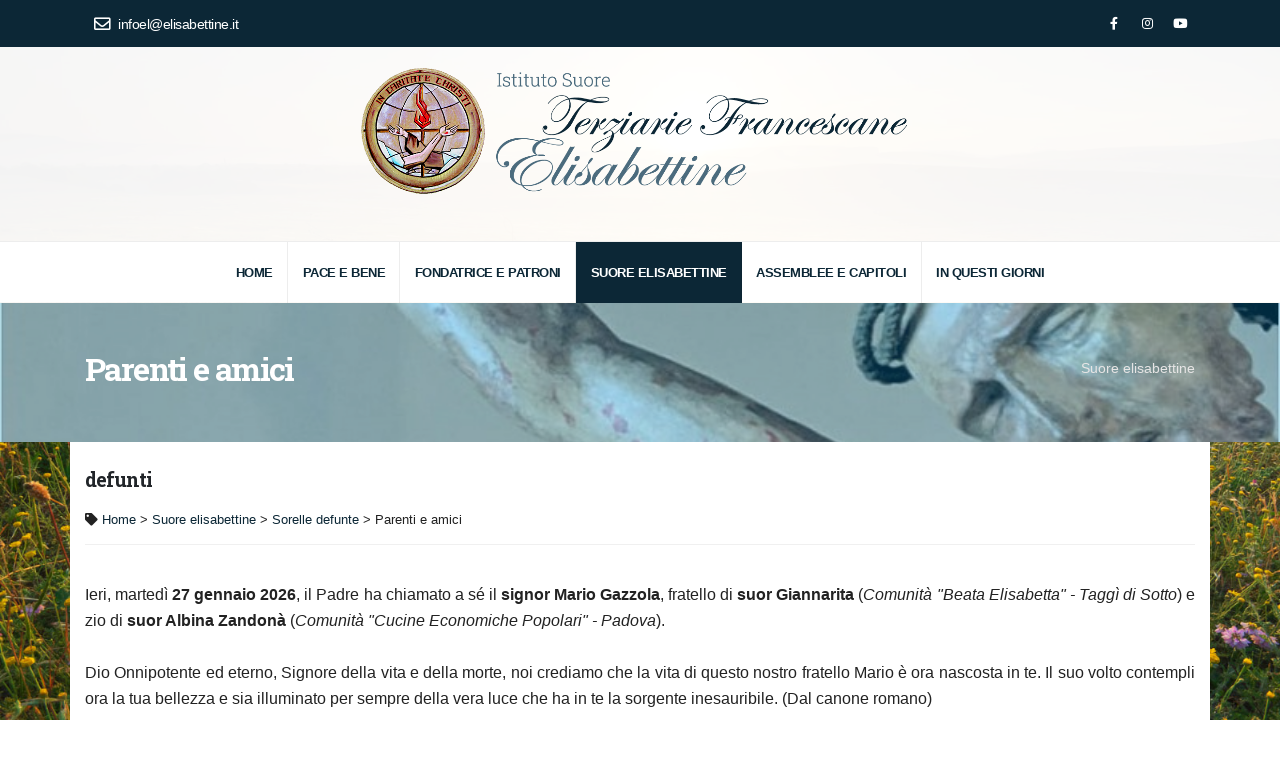

--- FILE ---
content_type: text/html
request_url: https://www.elisabettine.it/Objects/Pagina.asp?ID=994&Titolo=Parenti%20e%20amici
body_size: 7494
content:

<!doctype html>
<html xmlns="http://www.w3.org/1999/xhtml">
<head>

<script type="text/javascript">
<!--
function MM_reloadPage(init) {  //reloads the window if Nav4 resized
  if (init==true) with (navigator) {if ((appName=="Netscape")&&(parseInt(appVersion)==4)) {
    document.MM_pgW=innerWidth; document.MM_pgH=innerHeight; onresize=MM_reloadPage; }}
  else if (innerWidth!=document.MM_pgW || innerHeight!=document.MM_pgH) location.reload();
}
MM_reloadPage(true);

function AddToFaves_hp(){
	var is_4up = parseInt(navigator.appVersion);
	var is_mac   = navigator.userAgent.toLowerCase().indexOf("mac")!=-1;
	var is_ie   = navigator.userAgent.toLowerCase().indexOf("msie")!=-1;
	var thePage = location.href;
	if (thePage.lastIndexOf('#')!=-1)
		thePage = thePage.substring(0,thePage.lastIndexOf('#'));
	if (is_ie && is_4up && !is_mac) 
		window.external.AddFavorite("https://www.elisabettine.it","Suore Francescane Elisabettine ");
		//window.external.AddFavorite(thePage,document.title);
	}

function MM_swapImgRestore() { //v3.0
  var i,x,a=document.MM_sr; for(i=0;a&&i<a.length&&(x=a[i])&&x.oSrc;i++) x.src=x.oSrc;
}

function MM_preloadImages() { //v3.0
  var d=document; if(d.images){ if(!d.MM_p) d.MM_p=new Array();
    var i,j=d.MM_p.length,a=MM_preloadImages.arguments; for(i=0; i<a.length; i++)
    if (a[i].indexOf("#")!=0){ d.MM_p[j]=new Image; d.MM_p[j++].src=a[i];}}
}

function MM_swapImage() { //v3.0
  var i,j=0,x,a=MM_swapImage.arguments; document.MM_sr=new Array; for(i=0;i<(a.length-2);i+=3)
   if ((x=MM_findObj(a[i]))!=null){document.MM_sr[j++]=x; if(!x.oSrc) x.oSrc=x.src; x.src=a[i+2];}
}

function MM_findObj(n, d) { //v4.01
  var p,i,x;  if(!d) d=document; if((p=n.indexOf("?"))>0&&parent.frames.length) {
    d=parent.frames[n.substring(p+1)].document; n=n.substring(0,p);}
  if(!(x=d[n])&&d.all) x=d.all[n]; for (i=0;!x&&i<d.forms.length;i++) x=d.forms[i][n];
  for(i=0;!x&&d.layers&&i<d.layers.length;i++) x=MM_findObj(n,d.layers[i].document);
  if(!x && d.getElementById) x=d.getElementById(n); return x;
}

//-->
</script>
		<!-- Basic -->
        
        <title>Suore Francescane Elisabettine  - Parenti e amici  - defunti</title>
        <meta http-equiv="Content-Type" content="text/html; charset=iso-8859-1">
		<meta http-equiv="X-UA-Compatible" content="IE=edge">
        <meta name="keywords" content="elisabettine, suore elisabettine, suore, francescane, padova, elisabetta, elisabetta vendramini, vendramini">
        <meta name="description" content="Ricordiamo nella preghiera...">
        <meta name="revisit-after" content="7 days">
        <meta name="author" content="Suore Francescane Elisabettine "> 
        <meta name="copyright" content="Suore Francescane Elisabettine "> 
        <meta name="language" content="Italian">
        
        <meta property="og:url"           content="http://www.elisabettine.it/Objects/Pagina.asp?ID=994&Titolo=Parenti+e+amici++-+defunti" />
        <meta property="og:type"          content="website" />
        <meta property="og:title"         content="Parenti e amici  - defunti" />
        <meta property="og:description"   content="Ricordiamo nella preghiera..." />
        <meta property="og:image"         content="http://www.elisabettine.it/Objects/994_App_file/crocifisso-scaled_1.jpg" />

		<!-- Favicon -->
		<link rel="apple-touch-icon" sizes="57x57" href="/img/icons/apple-icon-57x57.png">
		<link rel="apple-touch-icon" sizes="60x60" href="/img/icons/apple-icon-60x60.png">
		<link rel="apple-touch-icon" sizes="72x72" href="/img/icons/apple-icon-72x72.png">
		<link rel="apple-touch-icon" sizes="76x76" href="/img/icons/apple-icon-76x76.png">
		<link rel="apple-touch-icon" sizes="114x114" href="/img/icons/apple-icon-114x114.png">
		<link rel="apple-touch-icon" sizes="120x120" href="/img/icons/apple-icon-120x120.png">
		<link rel="apple-touch-icon" sizes="144x144" href="/img/icons/apple-icon-144x144.png">
		<link rel="apple-touch-icon" sizes="152x152" href="/img/icons/apple-icon-152x152.png">
		<link rel="apple-touch-icon" sizes="180x180" href="/img/icons/apple-icon-180x180.png">
		<link rel="icon" type="image/png" sizes="192x192"  href="/img/icons/android-icon-192x192.png">
		<link rel="icon" type="image/png" sizes="32x32" href="/img/icons/favicon-32x32.png">
		<link rel="icon" type="image/png" sizes="96x96" href="/img/icons/favicon-96x96.png">
		<link rel="icon" type="image/png" sizes="16x16" href="/img/icons/favicon-16x16.png">
		<link rel="manifest" href="/img/icons/manifest.json">
		<meta name="msapplication-TileColor" content="#007ab5">
		<meta name="msapplication-TileImage" content="/img/icons/ms-icon-144x144.png">
		<meta name="theme-color" content="#007ab5">
		
		<!-- Mobile Metas -->
		<meta name="viewport" content="width=device-width, initial-scale=1, minimum-scale=1.0, shrink-to-fit=no">
		
		<!-- Web Fonts  -->
		<link rel="preconnect" href="https://fonts.gstatic.com">
		<link href="https://fonts.googleapis.com/css2?family=Roboto:ital,wght@0,300;0,400;0,700;0,900;1,300;1,400;1,700;1,900&family=Roboto+Slab:wght@300;400;500;700;800;900&family=Signika:wght@300;500;700&display=swap" rel="stylesheet">
		<link rel="stylesheet" href="../vendor/bootstrap/css/bootstrap.min.css">
		<link rel="stylesheet" href="../vendor/fontawesome-free/css/all.min.css">
		<link rel="stylesheet" href="../vendor/animate/animate.compat.css">
		<link rel="stylesheet" href="../vendor/simple-line-icons/css/simple-line-icons.min.css">
		<link rel="stylesheet" href="../vendor/owl.carousel/assets/owl.carousel.min.css">
		<link rel="stylesheet" href="../vendor/owl.carousel/assets/owl.theme.default.min.css">
		<link rel="stylesheet" href="../vendor/magnific-popup/magnific-popup.min.css">

		<!-- CSS -->
		<link rel="stylesheet" href="../css/theme.css">
		<link rel="stylesheet" href="../css/theme-elements.css">
		<link rel="stylesheet" href="../css/theme-blog.css">
		<link rel="stylesheet" href="../css/theme-shop.css">
		<link rel="stylesheet" href="../vendor/circle-flip-slideshow/css/component.css">
		
		<!-- Skin CSS -->
		<link id="skinCSS" rel="stylesheet" href="../css/skins/default.css?ref=20210401">

		<link rel="stylesheet" href="../css/custom.css?ref=20210401">

		<!-- Head Libs -->
		<script src="../vendor/modernizr/modernizr.min.js"></script>

		<!-- Theme Custom CSS -->
		<link rel="stylesheet" href="../css/custom.css">

</head>

	
	<body data-plugin-page-transition="" class="alternative-font-5" style="">

		<div class="body">
			<header id="header" class="header-effect-shrink" data-plugin-options="{'stickyEnabled': true, 'stickyEffect': 'shrink', 'stickyEnableOnBoxed': true, 'stickyEnableOnMobile': true, 'stickyChangeLogo': true, 'stickyStartAt': 60, 'stickyHeaderContainerHeight': 70}">
				<div class="header-body border-top-0">
					<div class="header-top header-top-default border-bottom-0 bg-color-primary">
						<div class="container">
							<div class="header-row py-0">
								<div class="header-column justify-content-start">
									<div class="header-row">
										<nav class="header-nav-top">
											<ul class="nav nav-pills">
												<li class="nav-item nav-item-borders py-1 d-none d-inline-flex">
													<a href="mailto:infoel@elisabettine.it" class="text-light text-3"><i class="far fa-envelope text-4" style="top: 1px;"></i> infoel@elisabettine.it</a>
												</li>
											</ul>
										</nav>
									</div>
								</div>
								<div class="header-column justify-content-end">
									<div class="header-row">
										<ul class="header-social-icons social-icons d-none d-sm-block social-icons-clean social-icons-icon-light">
											<li class="social-icons-facebook"><a href="https://www.facebook.com/francescanelisabettine" target="_blank" title="Facebook"><i class="fab fa-facebook-f"></i></a></li>
											<li class="social-icons-instagram"><a href="https://www.instagram.com/francescanelisabettine/" target="_blank" title="Instagram"><i class="fab fa-instagram"></i></a></li>
											
											<li class="social-icons-youtube"><a href="https://www.youtube.com/channel/UCLOVr-I-hAr1jkLCEomg-Eg" target="_blank" title="YouTube"><i class="fab fa-youtube"></i></a></li>
										</ul>
									</div>
								</div>
							</div>
						</div>
					</div>

					<div class="header-container">
						<div class="header-row">
							<div class="header-column justify-content-md-center order-1 order-md-2">
								<div class="header-row">
									<div class="container d-flex justify-content-center">
										<div class="header-logo pt-1 justify-content-center">
											<a href="Home.asp">
												<img alt="Suore Francescane Elisabettine " width="580" height="128" data-sticky-width="268" data-sticky-height="60" src="/img/Logo.png">
											</a>
										</div>
									</div>
								</div>
							</div>
						</div>
					</div>
					<div class="header-nav-bar header-nav-bar-top-border bg-light">
						<div class="header-container container">
							<div class="header-row">
								<div class="header-column">
									<div class="header-row justify-content-end">
										<div class="header-nav header-nav-stripe header-nav-divisor justify-content-lg-center">
												<div class="header-nav-main header-nav-main-square header-nav-main-effect-1 header-nav-main-sub-effect-1">
													<nav class="collapse">
														<ul class="nav nav-pills flex-column flex-lg-row" id="mainNav">
																<li>
		<a class="" href="Home.asp">Home</a>
	</li>
	<li><a class="" href="Pagina.asp?ID=10&T=Pace e Bene" title="Pace e Bene">Pace e Bene </a></li>
	<li><a class="" href="Pagina.asp?ID=92&T=Fondatrice e Patroni" title="Fondatrice e Patroni">Fondatrice e Patroni </a></li>
	<li><a class=" active" href="Pagina.asp?ID=392&T=Suore elisabettine" title="Suore elisabettine">Suore elisabettine </a></li>
	<li><a class="" href="Pagina.asp?ID=903&T=Assemblee e Capitoli" title="Assemblee e Capitoli">Assemblee e Capitoli </a></li>
	<li><a class="" href="Pagina.asp?ID=480&T=In questi giorni" title="In questi giorni">In questi giorni </a></li>

														</ul>
													</nav>
												</div>
												<button class="btn header-btn-collapse-nav" data-toggle="collapse" data-target=".header-nav-main nav">
													<i class="fas fa-bars"></i>
												</button>
										</div>
									</div>
								</div>
							</div>
						</div>
					</div>
				</div>
			</header>		
		
		




			<div role="main" class="main">
				<section id="titolo-pagina" class="parallax section section-text-light section-parallax section-center bg-primary overlay overlay-show overlay-op-3 my-0 py-0" data-plugin-parallax data-plugin-options="{'speed': 1.5}" data-image-src="/Objects/994_App_file/Ultra_crocifisso-scaled_1.jpg">
					<div class="container my-1 py-5">
						<div class="row">
							<div class="col-md-9">
								<h4 class="font-weight-bold mb-2 text-8 text-left">Parenti e amici </h4>
							</div>
							<div class="col-md-3">
								<p class="mb-2 line-height-9 text-right">Suore elisabettine</p>
							</div>
						</div>
					</div>
				</section>
				<div class="container pt-0 pb-5 mb-0">
					<div class="row pt-4">
						<div id="col-content" class="col-md-12">
							
							<div class="mt-md">
							
								
									<h4 class="mb-md">defunti</h4>
									<div class="post_meta" style="font-size:0.9em;">
											
											<i class="fa fa-tag"></i> <a href="Home.asp" class="TestoPiccolo">Home</a> > <a href="pagina.asp?ID=392" class="TestoPiccolo">Suore elisabettine</a> > <a href="pagina.asp?ID=99" class="TestoPiccolo">Sorelle defunte</a> > Parenti e amici  
									</div>
									<hr class="short">
								

								<div class="row">
									<div class="col-md-12">
									
										
											<div id="Testo">
												<div><div><br></div><div><div align="justify"><font size="3">Ieri, martedì <b>27 gennaio 2026</b>, il Padre ha chiamato a sé il <b>signor Mario Gazzola</b>, fratello di <b>suor Giannarita</b> (<i>Comunità "Beata Elisabetta" - Taggì di Sotto</i>) e zio di <b>suor Albina Zandonà</b> (<i>Comunità "Cucine Economiche Popolari" - Padova</i>).</font><br><br><font size="3">Dio Onnipotente ed eterno, Signore della vita e della morte, noi crediamo che la vita di questo nostro fratello Mario è ora nascosta in te. Il suo volto contempli ora la tua bellezza e sia illuminato per sempre della vera luce che ha in te la sorgente inesauribile. (Dal canone romano)</font><br><br><font size="3">Esprimiamo le nostre sentite condoglianze ai familiari e parenti tutti. Siamo vicine in modo particolare, con la preghiera e il ricordo fraterno, a suor Giannarita e a suor Albina.</font><br><font size="3">La consolazione del Signore invadi i cuori di ciascuno.</font><br><br><font size="3">Il funerale sarà celebrato venerdì <b>30 gennaio 2026</b>, alle <b>ore 15.00</b>, nella <b>chiesa di Crespignaga di Maser - TV.</b></font><br><br><div align="center"><font size="3">***</font><br></div><br><font size="3">Domenica, <b>25 gennaio 2026</b>, il Padre ha chiamato a sé il <b>signor Walter Fanton</b>, fratello di <b>suor Maria Adele </b>(<i>Comunità "Cenacolo" - Casa Madre - Padova</i>).</font><br><br><font size="3">Dio, Padre Onnipotente, la nostra fede confessa che tuo Figlio è morto e risorto: per questo mistero concedi al nostro fratello Walter, che si è addormentato in Cristo, la gioia di risorgere per mezzo di Lui e contemplare la gloria del tuo volto di pace. (Dal canone Romano)</font><br><br><font size="3">Esprimiamo le nostre sentite condoglianze ai familiari e parenti tutti. Siamo vicine in modo particolare, con la preghiera e il ricordo fraterno, a suor Maria Adele.</font><br><font size="3">La consolazione del Signore invadi i cuori di ciascuno.</font><br><br><font size="3">Il funerale sarà celebrato domani, mercoledì <b>28 gennaio 2026</b>, alle <b>ore 14.30</b>, nella <b>chiesa parrocchiale di Perarolo, Padova</b>.</font><br><br></div><br></div></div>
												<div></div>
												
												<!--<div class="sommario">< %SW_Sommario()%></div>-->
												
											</div>
											<div id="Clear">&nbsp;</div>
											
											<div class="row mt-none spot-news spot-news-sommario">
												
											</div>
											<hr class="short">

											<div id="post-tags"><a class="btn btn-primary" href="Pagina_salva.asp?ID=994&Titolo=Parenti%20e%20amici" >Salva</a> <a class="btn btn-primary" href="#" onclick="window.scrollTo(0,0);setTimeout(function(){window.print();}, 500);" >Stampa</a> <a class="btn btn-primary" href="Pagina.asp?ID=99" >Esci</a> <a class="btn btn-primary" href="Home.asp" >Home</a><br><img src="../Graphics/Spaziatore.gif" width="1" height="16"></div>
										
				
										<!-- AddThis Button BEGIN -- >
										<div class="addthis_toolbox addthis_default_style ">
										<a class="addthis_button_facebook_like" fb:like:layout="button_count"></a>
										<a class="addthis_button_tweet"></a>
										<a class="addthis_button_pinterest_pinit"></a>
										<a class="addthis_counter addthis_pill_style"></a>
										</div>
										<script type="text/javascript" src="//s7.addthis.com/js/300/addthis_widget.js#pubid=xa-50e1cb6e2baa3df1"></script>
										<!-- AddThis Button END -->
										<!-- Go to www.addthis.com/dashboard to customize your tools -->
										<script type="text/javascript" src="//s7.addthis.com/js/300/addthis_widget.js#pubid=ra-555f9f34025e1d9e" async></script>
										<!-- Go to www.addthis.com/dashboard to customize your tools -->
										<div class="addthis_sharing_toolbox"></div>                                
									
									</div>
								</div>
							</div>

						</div>
					</div>
				</div>
			</div>

			<footer id="footer" class="bg-color-primary border-top-0 mt-0">
				<div class="container py-4">
					<div class="row py-5">
						<div class="col-md-2 mb-4 mb-lg-0">
							<h5 class="text-3 mb-3 opacity-7">Suore Francescane Elisabettine </h5>
							<img src="/img/Logo-footer.png" class="mb-3" style="width:100%; max-width:80px;">
							<p class="pr-1 text-color-light"">Suore Francescane Elisabettine </p>
						</div>
						<div class="col-md-3 mb-4 mb-md-0">
							<div class="contact-details">
								<h5 class="text-3 mb-3 opacity-7">Contattaci</h5>
								<ul class="list list-icons list-icons-lg">
									<li class="mb-1">
										<a href="https://goo.gl/maps/kqBe1C8qsCMQ4Scz7" class="text-color-light" target="_blank">
											<i class="far fa-dot-circle text-color-light"></i>
											<p class="m-0 text-color-light">Via Beato Pellegrino, 40 <br> 35137&nbsp;Padova&nbsp;(PD)</p>
										</a>
									</li>
									<li class="mb-1">
										<i class="fab fa-whatsapp text-color-light"></i>
										<p class="m-0 text-color-light"><a href="tel:049.87.30.660" class="text-color-light">049.87.30.660</a></p>
									</li>
									<li class="mb-1">
										<i class="far fa-envelope text-color-light"></i>
										<p class="m-0 text-color-light"><a href="infoel@elisabettine.it" class="text-color-light"><span class="__cf_email__" >infoel@elisabettine.it</span></a></p>
									</li>
								</ul>
							</div>
						</div>
						
						<div class="col-md-3 mb-4 mb-md-0">
							<h5 class="text-3 mb-3 opacity-7">Link</h5>	
							<div class="link-istituzionali">
								<div class="mb-2"><a class="header-logo-link" href="https://www.vatican.va/content/vatican/it.html" target="_blank"><img src="/img/LogoSantaSede.png" width="133" alt="Santa Sede"></a></div>
								<div class="mb-2"><a class="header-logo-link" href="https://www.chiesacattolica.it/" target="_blank"><img src="/img/Logo-cei.png" width="145" alt="Conferenza Episcopale italiana"></a></div>
								<div class="mb-2"><a class="header-logo-link" href="http://www.diocesipadova.it/ " target="_blank"><img src="/img/LogoDiocesi.png" width="130" alt="Diocesi di Padova"></a></div>
								<div class="mb-2"><a class="header-logo-link" href="https://www.usminazionale.net/" target="_blank"><img src="/img/LogoUsmi.png" width="100" alt="USMI Nazionale"></a></div>
							</div>
						</div>
						
						<div class="col-md-1 mb-4 mb-md-0">
							<h5 class="text-3 mb-3 opacity-7">Seguici</h5>
							<ul class="social-icons pb-1">
								<li class="social-icons-facebook"><a href="https://www.facebook.com/francescanelisabettine" target="_blank" title="Facebook"><i class="fab fa-facebook-f"></i></a></li>
							</ul>
							<ul class="social-icons pb-1">
								<li class="social-icons-instagram"><a href="https://www.instagram.com/francescanelisabettine/" target="_blank" title="Instagram"><i class="fab fa-instagram"></i></a></li>
							</ul>
							
							<ul class="social-icons pb-1">
								<li class="social-icons-youtube"><a href="https://www.youtube.com/channel/UCLOVr-I-hAr1jkLCEomg-Eg" target="_blank" title="YouTube"><i class="fab fa-youtube"></i></a></li>
							</ul>
						</div>

						<!--
						<div class="col-md-3 mb-4 mb-md-0">
							<h5 class="text-3 mb-3 opacity-7">NEWSLETTER</h5>
							<p class="pr-1 text-color-light">Se vuoi essere aggiornato sulle nostre attivit&agrave;, progetti e appuntamenti iscriviti alla newsletter.</p>
							<div class="alert alert-danger d-none" id="newsletterError"></div>
							<form id="newsletterForm2" action="#" method="POST" name="formMod02" class="mr-4 mb-3 mb-md-0">
								<input name="ModType" type="hidden" value="021">
								<input name="ID" type="hidden" value="23">
								<input name="StrEtiForm" type="hidden" id="StrEtiForm" value="1|E-mail||">
								<div class="input-group input-group-rounded">
									<input class="form-control form-control-sm bg-light" placeholder="Indirizzo e-mail" required name="1|E-mail" id="1|E-mail"  maxlength="64" type="email" required>
									<span class="input-group-append">
										<button class="btn btn-light text-color-dark" type="submit"><strong>VAI</strong></button>
									</span>
								</div>
							</form>
						</div>
						-->
						
						<div class="col-md-3 mb-4 mb-md-0">
							<h5 class="text-3 mb-3 opacity-7">NETWORK</h5>
							
							<div class="mb-0"><a class="header-logo-link text-color-light" href="http://www.montessori.trieste.it/" target="_blank">Casa dei Bambini Montessori</a></div>
							<div class="mb-0"><a class="header-logo-link text-color-light" href="http://www.casadonluigimaran.it/" target="_blank">Casa Don Luigi Maran</a></div>
							<div class="mb-0"><a class="header-logo-link text-color-light" href="http://www.naromoruchildren.org/" target="_blank">Naromoru Children</a></div>
							<div class="mb-0"><a class="header-logo-link text-color-light" href="https://www.scuolavendramini.it/" target="_blank">Istituto Vendramini</a></div>
   						</div>
						
					</div>
				</div>
				<div class="footer-copyright bg-color-primary bg-color-scale-overlay bg-color-scale-overlay-1">
					<div class="bg-color-scale-overlay-wrapper">
						<div class="container py-2">
							<div class="row py-4">
								<div class="col-lg-12 d-flex align-items-center justify-content-center justify-content-lg-start mb-4 mb-lg-0">
									<p class="text-color-light opacity-4"><style type="text/css">
<!--
#SW_Copy {
color:inherit !important;
}
-->
</style>
<!--[if IE]>
<style type="text/css">
<!--
#SW_Copy {
color:expression(this.parentNode.currentStyle.color) !important;
}
-->
</style>
<![EndIf]-->
Suore Francescane Elisabettine  - C.F. 00669950289 - Ver. 1.0 - <a href='http://www.sacrocuorecesena.soluzione-web.it' target='_blank' alt='SacroCuoreCesena.Soluzione-web.it' style='text-decoration:none;cursor:default;' id='SW_Copy'>Copyright</a> &copy; 2026 Suore Francescane Elisabettine  - <span onClick="window.open('../Common/Pagina_policy.asp','Segnala','scrollbars=yes,resizable=yes,width=440,height=300')" style="cursor:pointer">Disclaimer trattamento dati personali</span> - Powered by <span onclick="window.open('https://www.soluzione-web.it','SoluzioneWeb','width=790, height=590')" style="cursor:pointer">Soluzione-web</span></p>
								</div>
								<!--
								<div class="col-lg-4 d-flex align-items-center justify-content-center justify-content-lg-end">
									<nav id="sub-menu">
										<ul>
											<li class="border-0"><i class="fas fa-angle-right text-color-light"></i><a href="page-faq.html" class="ml-1 text-decoration-none text-color-light"> FAQ's</a></li>
											<li class="border-0"><i class="fas fa-angle-right text-color-light"></i><a href="sitemap.html" class="ml-1 text-decoration-none text-color-light"> Sitemap</a></li>
											<li class="border-0"><i class="fas fa-angle-right text-color-light"></i><a href="contact-us.html" class="ml-1 text-decoration-none text-color-light"> Contact Us</a></li>
										</ul>
									</nav>
								</div>
								-->
							</div>
						</div>
					</div>
				</div>
			</footer>
		
		
		</div>

		<script src="/vendor/jquery/jquery.min.js"></script>
		<script src="/vendor/jquery.appear/jquery.appear.min.js"></script>
		<script src="/vendor/jquery.easing/jquery.easing.min.js"></script>
		<script src="/vendor/jquery.cookie/jquery.cookie.min.js"></script>
		<script src="/vendor/popper/umd/popper.min.js"></script>
		<script src="/vendor/bootstrap/js/bootstrap.min.js"></script>
		<script src="/vendor/jquery.validation/jquery.validate.min.js"></script>
		<script src="/vendor/jquery.easy-pie-chart/jquery.easypiechart.min.js"></script>
		<script src="/vendor/jquery.gmap/jquery.gmap.min.js"></script>
		<script src="/vendor/lazysizes/lazysizes.min.js"></script>
		<script src="/vendor/isotope/jquery.isotope.min.js"></script>
		<script src="/vendor/owl.carousel/owl.carousel.min.js"></script>
		<script src="/vendor/magnific-popup/jquery.magnific-popup.min.js"></script>
		<script src="/vendor/vide/jquery.vide.min.js"></script>
		<script src="/vendor/vivus/vivus.min.js"></script>
		<script src="/js/theme.js"></script>
		<script src="/js/theme.init.js"></script>

		<link rel="stylesheet" href="/js/fancy/jquery.fancybox.css?v=2.1.5" type="text/css" media="screen" />
        <script type="text/javascript" src="/js/fancy/jquery.fancybox.pack.js?v=2.1.5"></script>
        <script type="text/javascript">
            $(document).ready(function() {
                $(".Mod_05_detail a").fancybox();
                $(".fancybox").fancybox();
            });
        </script>


		<!-- Google Analytics: Change UA-XXXXX-X to be your site's ID. Go to https://www.google.com/analytics/ for more information. -->
		<script type="text/javascript">
		
			var _gaq = _gaq || [];
			_gaq.push(['_setAccount', 'UA-3546646-26']);
			_gaq.push(['_trackPageview']);
		
			(function() {
			var ga = document.createElement('script'); ga.type = 'text/javascript'; ga.async = true;
			ga.src = ('https:' == document.location.protocol ? 'https://ssl' : 'http://www') + '.google-analytics.com/ga.js';
			var s = document.getElementsByTagName('script')[0]; s.parentNode.insertBefore(ga, s);
			})();
		
		

		</script>


		 
        <link rel="stylesheet" href="/js/fancy/jquery.fancybox.css?v=2.1.5" type="text/css" media="screen" />
        <script type="text/javascript" src="/js/fancy/jquery.fancybox.pack.js?v=2.1.5"></script>
        <script type="text/javascript">
            $(document).ready(function() {
                $(".Mod_05_detail a").fancybox();
                $(".fancybox").fancybox();
            });
        </script>

		<script type="text/javascript">
			$('#tickerRss').addClass('owl-carousel owl-theme show-nav-hover mb-none');
			var owl = $('#tickerRss');
			owl.owlCarousel({
				items : 1,
				margin: 10,
				nav: false,
				dots : false,
				autoplay: true,
				autoplayTimeout: 4000,
				navText: ['', ''],
				autoplayHoverPause: true,
				loop: true
			});
		</script>	



	</body>	
	
	
	
	
	
    

</html>


--- FILE ---
content_type: text/css
request_url: https://www.elisabettine.it/css/custom.css?ref=20210401
body_size: 1281
content:
.hidden {
	display:none !important;
}
html {
  scroll-behavior: smooth;
}
#Testo a[name] {
  scroll-margin-top: 150px;
}
p {
    color: #222;
    line-height: 26px;
}
body {
    color: #222;
    background-image: url(/img/fondo-sito.jpg);
    background-position: center;
    background-repeat: no-repeat;
    background-attachment: fixed;
    background-size: cover;
}
div.body {
	background-color:transparent;
}
#header .header-body {
	background-color:rgba(255,255,255,0.95) !important;
}
section.section.bg-color-grey-scale-1 {
	background-color: rgba(0,0,0,0.5) !important;
}
html section.servizio {
	background-color: rgb(12 39 54 / 90%) !important;
}
html section.servizio .container {
   background-color: #0c2736 !important;
}
div.news-1 {
	background-color:#fff !important;
}
html section.section-secondary {
        background-color: hsl(349deg 51% 28% / 90%) !important;
}
html section.section-secondary .container {
    background-color: #6b2330 !important;
}
div.news-2 {
	background-color:#fff !important;
}

html #footer.bg-color-primary {
    background-color: rgb(12 39 54 / 90%) !important;
}
html #footer.bg-color-primary > .container {
    background-color: #0c2736 !important;
}
html .main > .container  {
	background-color:#fff !important;	
}
/* html #titolo-pagina { */
    /* background-color: rgb(12 39 54 / 90%) !important; */
/* } */
/* html #titolo-pagina > .container { */
    /* background-color: rgb(12 39 54) !important; */
/* } */

a:hover {
	text-decoration: none !important;	
}
.spot-news-sommario .thumb-info{ 
	display: inline-block;	
}
.spot-news-sommario .img-thumbnail img{ 
	width:80px;
	height:80px;	
}
section.parallax.bg-primary.overlay:hover:before,
section.parallax.bg-primary.overlay.overlay-show:before,
section.parallax.bg-primary.overlay.show:before {
	background: #008dd2;
}
img.SponsorImg {
    width: 100% !important;
    height: auto !important;
    margin: 0 !important;
}
@media(max-width: 767px) {
	#header .header-body> .header-container> .header-row {
		max-height: 200px;
	}
	#header .header-logo {
		margin: 0.2rem 0 !important;
		height: auto !important;
		width: auto !important;
	}
	#header .header-logo img {
		height: auto !important;
		width: 100% !important;
	}
}
.SponsorLarge .SponsorRand img {
	width:100%;
	max-width: inherit !important;
}
.SponsorLarge2 .SponsorRand img {
	max-width:100% !important;
}
.SponsorLarge2 {
	clear:both
}

section.parallax .parallax-background {
	background-position: center !important;
}
#Testo p {
	margin-bottom: 0;
}
#Testo u {
	text-decoration: none;
	color: rgb(0,140,210);
	font-weight: bold;
}
/*
#Testo strike {
	text-decoration: none;
	color: #008dd2;
}
*/
#Testo strike {
	text-decoration: none;
	font-weight:bold;
	color: #bf0039;
}

h3, h5 {
	text-transform: none;
}

h1, h2, h3, h4, h5 {
	font-family: 'Roboto Slab', serif;
}

#SubMenu .Titolo2 {
	font-family: 'Roboto Slab', serif;
	font-size: 22px;
}
#SubMenu br.resp {
	display: none;
}
#SubMenu .Fondo1 a > img {
	margin-right: 16px;
}
.social-icons.social-icons-icon-gray li a {
    color: #0056b3!important;
}
.sticky-header-active #tickerRssBox {
	height:0;
	opacity: 0;
}
.header-logo img {
	margin-bottom:30px;
}
.sticky-header-active .header-logo img {
	margin-bottom:0 !important;
}
@media (max-width: 991px) {
	#header .header-logo img {
		margin-bottom:0 !important;
	}
	#header .header-logo {
		width: auto !important;
		height: auto !important;
	}
	.sticky-header-active #header .header-nav-bar {
		height: 0;
		top: -63px;
		position: relative;
	}
	.sticky-header-active #header .header-container {
		height: auto !important;
	}
	.sticky-header-active #header .header-logo a {
		margin-right: 80px !important;
	}
}
#TestoSponsor img.SponsorImg {
    width: 100% !important;
    height: auto !important;
    margin: 0 0 16px !important;
}
input[type=text],
input[type=password],
input[type=number],
input[type=date],
input[type=email]{
	border: 1px solid #ccc;
    border-radius: 3px;
    outline: none;
}
#Testo td > li {
    margin-left: 18px;
}

--- FILE ---
content_type: text/css
request_url: https://www.elisabettine.it/css/custom.css
body_size: 1281
content:
.hidden {
	display:none !important;
}
html {
  scroll-behavior: smooth;
}
#Testo a[name] {
  scroll-margin-top: 150px;
}
p {
    color: #222;
    line-height: 26px;
}
body {
    color: #222;
    background-image: url(/img/fondo-sito.jpg);
    background-position: center;
    background-repeat: no-repeat;
    background-attachment: fixed;
    background-size: cover;
}
div.body {
	background-color:transparent;
}
#header .header-body {
	background-color:rgba(255,255,255,0.95) !important;
}
section.section.bg-color-grey-scale-1 {
	background-color: rgba(0,0,0,0.5) !important;
}
html section.servizio {
	background-color: rgb(12 39 54 / 90%) !important;
}
html section.servizio .container {
   background-color: #0c2736 !important;
}
div.news-1 {
	background-color:#fff !important;
}
html section.section-secondary {
        background-color: hsl(349deg 51% 28% / 90%) !important;
}
html section.section-secondary .container {
    background-color: #6b2330 !important;
}
div.news-2 {
	background-color:#fff !important;
}

html #footer.bg-color-primary {
    background-color: rgb(12 39 54 / 90%) !important;
}
html #footer.bg-color-primary > .container {
    background-color: #0c2736 !important;
}
html .main > .container  {
	background-color:#fff !important;	
}
/* html #titolo-pagina { */
    /* background-color: rgb(12 39 54 / 90%) !important; */
/* } */
/* html #titolo-pagina > .container { */
    /* background-color: rgb(12 39 54) !important; */
/* } */

a:hover {
	text-decoration: none !important;	
}
.spot-news-sommario .thumb-info{ 
	display: inline-block;	
}
.spot-news-sommario .img-thumbnail img{ 
	width:80px;
	height:80px;	
}
section.parallax.bg-primary.overlay:hover:before,
section.parallax.bg-primary.overlay.overlay-show:before,
section.parallax.bg-primary.overlay.show:before {
	background: #008dd2;
}
img.SponsorImg {
    width: 100% !important;
    height: auto !important;
    margin: 0 !important;
}
@media(max-width: 767px) {
	#header .header-body> .header-container> .header-row {
		max-height: 200px;
	}
	#header .header-logo {
		margin: 0.2rem 0 !important;
		height: auto !important;
		width: auto !important;
	}
	#header .header-logo img {
		height: auto !important;
		width: 100% !important;
	}
}
.SponsorLarge .SponsorRand img {
	width:100%;
	max-width: inherit !important;
}
.SponsorLarge2 .SponsorRand img {
	max-width:100% !important;
}
.SponsorLarge2 {
	clear:both
}

section.parallax .parallax-background {
	background-position: center !important;
}
#Testo p {
	margin-bottom: 0;
}
#Testo u {
	text-decoration: none;
	color: rgb(0,140,210);
	font-weight: bold;
}
/*
#Testo strike {
	text-decoration: none;
	color: #008dd2;
}
*/
#Testo strike {
	text-decoration: none;
	font-weight:bold;
	color: #bf0039;
}

h3, h5 {
	text-transform: none;
}

h1, h2, h3, h4, h5 {
	font-family: 'Roboto Slab', serif;
}

#SubMenu .Titolo2 {
	font-family: 'Roboto Slab', serif;
	font-size: 22px;
}
#SubMenu br.resp {
	display: none;
}
#SubMenu .Fondo1 a > img {
	margin-right: 16px;
}
.social-icons.social-icons-icon-gray li a {
    color: #0056b3!important;
}
.sticky-header-active #tickerRssBox {
	height:0;
	opacity: 0;
}
.header-logo img {
	margin-bottom:30px;
}
.sticky-header-active .header-logo img {
	margin-bottom:0 !important;
}
@media (max-width: 991px) {
	#header .header-logo img {
		margin-bottom:0 !important;
	}
	#header .header-logo {
		width: auto !important;
		height: auto !important;
	}
	.sticky-header-active #header .header-nav-bar {
		height: 0;
		top: -63px;
		position: relative;
	}
	.sticky-header-active #header .header-container {
		height: auto !important;
	}
	.sticky-header-active #header .header-logo a {
		margin-right: 80px !important;
	}
}
#TestoSponsor img.SponsorImg {
    width: 100% !important;
    height: auto !important;
    margin: 0 0 16px !important;
}
input[type=text],
input[type=password],
input[type=number],
input[type=date],
input[type=email]{
	border: 1px solid #ccc;
    border-radius: 3px;
    outline: none;
}
#Testo td > li {
    margin-left: 18px;
}

--- FILE ---
content_type: application/javascript
request_url: https://www.elisabettine.it/js/theme.js
body_size: 185704
content:
window.theme={};window.theme.fn={getOptions:function(opts){if(typeof(opts)=='object'){return opts;}else if(typeof(opts)=='string'){try{return JSON.parse(opts.replace(/'/g,'"').replace(';',''));}catch(e){return{};}}else{return{};}},execPluginFunction:function(functionName,context){var args=Array.prototype.slice.call(arguments,2);var namespaces=functionName.split(".");var func=namespaces.pop();for(var i=0;i<namespaces.length;i++){context=context[namespaces[i]];}
return context[func].apply(context,args);},intObs:function(selector,functionName,intObsOptions,alwaysObserve){var $el=document.querySelectorAll(selector);var intersectionObserverOptions={rootMargin:'0px 0px 200px 0px'}
if(intObsOptions.length){$.extend(intersectionObserverOptions,intObsOptions);}
var observer=new IntersectionObserver(function(entries){for(var i=0;i<entries.length;i++){var entry=entries[i];if(entry.intersectionRatio>0){if(typeof functionName==='string'){var func=Function('return '+functionName)();}else{var callback=functionName;callback.call($(entry.target));}
if(!alwaysObserve){observer.unobserve(entry.target);}}}},intersectionObserverOptions);$($el).each(function(){observer.observe($(this)[0]);});},intObsInit:function(selector,functionName){var $el=document.querySelectorAll(selector);var intersectionObserverOptions={rootMargin:'200px'}
var observer=new IntersectionObserver(function(entries){for(var i=0;i<entries.length;i++){var entry=entries[i];if(entry.intersectionRatio>0){var $this=$(entry.target),opts;var pluginOptions=theme.fn.getOptions($this.data('plugin-options'));if(pluginOptions)
opts=pluginOptions;theme.fn.execPluginFunction(functionName,$this,opts);observer.unobserve(entry.target);}}},intersectionObserverOptions);$($el).each(function(){observer.observe($(this)[0]);});},dynIntObsInit:function(selector,functionName,pluginDefaults){var $el=document.querySelectorAll(selector);$($el).each(function(){var $this=$(this),opts;var pluginOptions=theme.fn.getOptions($this.data('plugin-options'));if(pluginOptions)
opts=pluginOptions;var mergedPluginDefaults=theme.fn.mergeOptions(pluginDefaults,opts)
var intersectionObserverOptions={rootMargin:theme.fn.getRootMargin(functionName,mergedPluginDefaults),threshold:0}
var observer=new IntersectionObserver(function(entries){for(var i=0;i<entries.length;i++){var entry=entries[i];if(entry.intersectionRatio>0){theme.fn.execPluginFunction(functionName,$this,mergedPluginDefaults);observer.unobserve(entry.target);}}},intersectionObserverOptions);observer.observe($this[0]);});},getRootMargin:function(plugin,pluginDefaults){switch(plugin){case 'themePluginCounter':return pluginDefaults.accY?'0px 0px '+pluginDefaults.accY+'px 0px':'0px 0px 200px 0px';break;case 'themePluginAnimate':return pluginDefaults.accY?'0px 0px '+pluginDefaults.accY+'px 0px':'0px 0px 200px 0px';break;default:return '0px 0px 200px 0px';break;}},mergeOptions:function(obj1,obj2){var obj3={};for(var attrname in obj1){obj3[attrname]=obj1[attrname];}
for(var attrname in obj2){obj3[attrname]=obj2[attrname];}
return obj3;},execOnceTroughEvent:function($el,event,callback){var self=this,dataName=self.formatDataName(event);$($el).on(event,function(){if(!$(this).data(dataName)){callback.call($(this));$(this).data(dataName,true);$(this).off(event);}});return this;},execOnceTroughWindowEvent:function($el,event,callback){var self=this,dataName=self.formatDataName(event);$($el).on(event,function(){if(!$(this).data(dataName)){callback();$(this).data(dataName,true);$(this).off(event);}});return this;},formatDataName:function(name){name=name.replace('.','');return name;},isElementInView:function($el){var rect=$el[0].getBoundingClientRect();return(rect.top<=(window.innerHeight/3));}};!function(){"use strict";if("object"==typeof window)if("IntersectionObserver"in window&&"IntersectionObserverEntry"in window&&"intersectionRatio"in window.IntersectionObserverEntry.prototype)"isIntersecting"in window.IntersectionObserverEntry.prototype||Object.defineProperty(window.IntersectionObserverEntry.prototype,"isIntersecting",{get:function(){return this.intersectionRatio>0}});else{var t=function(t){for(var e=window.document,o=i(e);o;)o=i(e=o.ownerDocument);return e}(),e=[],o=null,n=null;s.prototype.THROTTLE_TIMEOUT=100,s.prototype.POLL_INTERVAL=null,s.prototype.USE_MUTATION_OBSERVER=!0,s._setupCrossOriginUpdater=function(){return o||(o=function(t,o){n=t&&o?l(t,o):{top:0,bottom:0,left:0,right:0,width:0,height:0},e.forEach(function(t){t._checkForIntersections()})}),o},s._resetCrossOriginUpdater=function(){o=null,n=null},s.prototype.observe=function(t){if(!this._observationTargets.some(function(e){return e.element==t})){if(!t||1!=t.nodeType)throw new Error("target must be an Element");this._registerInstance(),this._observationTargets.push({element:t,entry:null}),this._monitorIntersections(t.ownerDocument),this._checkForIntersections()}},s.prototype.unobserve=function(t){this._observationTargets=this._observationTargets.filter(function(e){return e.element!=t}),this._unmonitorIntersections(t.ownerDocument),0==this._observationTargets.length&&this._unregisterInstance()},s.prototype.disconnect=function(){this._observationTargets=[],this._unmonitorAllIntersections(),this._unregisterInstance()},s.prototype.takeRecords=function(){var t=this._queuedEntries.slice();return this._queuedEntries=[],t},s.prototype._initThresholds=function(t){var e=t||[0];return Array.isArray(e)||(e=[e]),e.sort().filter(function(t,e,o){if("number"!=typeof t||isNaN(t)||t<0||t>1)throw new Error("threshold must be a number between 0 and 1 inclusively");return t!==o[e-1]})},s.prototype._parseRootMargin=function(t){var e=(t||"0px").split(/\s+/).map(function(t){var e=/^(-?\d*\.?\d+)(px|%)$/.exec(t);if(!e)throw new Error("rootMargin must be specified in pixels or percent");return{value:parseFloat(e[1]),unit:e[2]}});return e[1]=e[1]||e[0],e[2]=e[2]||e[0],e[3]=e[3]||e[1],e},s.prototype._monitorIntersections=function(e){var o=e.defaultView;if(o&&-1==this._monitoringDocuments.indexOf(e)){var n=this._checkForIntersections,r=null,s=null;this.POLL_INTERVAL?r=o.setInterval(n,this.POLL_INTERVAL):(h(o,"resize",n,!0),h(e,"scroll",n,!0),this.USE_MUTATION_OBSERVER&&"MutationObserver"in o&&(s=new o.MutationObserver(n)).observe(e,{attributes:!0,childList:!0,characterData:!0,subtree:!0})),this._monitoringDocuments.push(e),this._monitoringUnsubscribes.push(function(){var t=e.defaultView;t&&(r&&t.clearInterval(r),c(t,"resize",n,!0)),c(e,"scroll",n,!0),s&&s.disconnect()});var u=this.root&&(this.root.ownerDocument||this.root)||t;if(e!=u){var a=i(e);a&&this._monitorIntersections(a.ownerDocument)}}},s.prototype._unmonitorIntersections=function(e){var o=this._monitoringDocuments.indexOf(e);if(-1!=o){var n=this.root&&(this.root.ownerDocument||this.root)||t;if(!this._observationTargets.some(function(t){var o=t.element.ownerDocument;if(o==e)return!0;for(;o&&o!=n;){var r=i(o);if((o=r&&r.ownerDocument)==e)return!0}return!1})){var r=this._monitoringUnsubscribes[o];if(this._monitoringDocuments.splice(o,1),this._monitoringUnsubscribes.splice(o,1),r(),e!=n){var s=i(e);s&&this._unmonitorIntersections(s.ownerDocument)}}}},s.prototype._unmonitorAllIntersections=function(){var t=this._monitoringUnsubscribes.slice(0);this._monitoringDocuments.length=0,this._monitoringUnsubscribes.length=0;for(var e=0;e<t.length;e++)t[e]()},s.prototype._checkForIntersections=function(){if(this.root||!o||n){var t=this._rootIsInDom(),e=t?this._getRootRect():{top:0,bottom:0,left:0,right:0,width:0,height:0};this._observationTargets.forEach(function(n){var i=n.element,s=u(i),h=this._rootContainsTarget(i),c=n.entry,a=t&&h&&this._computeTargetAndRootIntersection(i,s,e),l=null;this._rootContainsTarget(i)?o&&!this.root||(l=e):l={top:0,bottom:0,left:0,right:0,width:0,height:0};var f=n.entry=new r({time:window.performance&&performance.now&&performance.now(),target:i,boundingClientRect:s,rootBounds:l,intersectionRect:a});c?t&&h?this._hasCrossedThreshold(c,f)&&this._queuedEntries.push(f):c&&c.isIntersecting&&this._queuedEntries.push(f):this._queuedEntries.push(f)},this),this._queuedEntries.length&&this._callback(this.takeRecords(),this)}},s.prototype._computeTargetAndRootIntersection=function(e,i,r){if("none"!=window.getComputedStyle(e).display){for(var s,h,c,a,f,d,g,m,v=i,_=p(e),b=!1;!b&&_;){var w=null,y=1==_.nodeType?window.getComputedStyle(_):{};if("none"==y.display)return null;if(_==this.root||9==_.nodeType)if(b=!0,_==this.root||_==t)o&&!this.root?!n||0==n.width&&0==n.height?(_=null,w=null,v=null):w=n:w=r;else{var I=p(_),E=I&&u(I),T=I&&this._computeTargetAndRootIntersection(I,E,r);E&&T?(_=I,w=l(E,T)):(_=null,v=null)}else{var R=_.ownerDocument;_!=R.body&&_!=R.documentElement&&"visible"!=y.overflow&&(w=u(_))}if(w&&(s=w,h=v,c=void 0,a=void 0,f=void 0,d=void 0,g=void 0,m=void 0,c=Math.max(s.top,h.top),a=Math.min(s.bottom,h.bottom),f=Math.max(s.left,h.left),d=Math.min(s.right,h.right),m=a-c,v=(g=d-f)>=0&&m>=0&&{top:c,bottom:a,left:f,right:d,width:g,height:m}||null),!v)break;_=_&&p(_)}return v}},s.prototype._getRootRect=function(){var e;if(this.root&&!d(this.root))e=u(this.root);else{var o=d(this.root)?this.root:t,n=o.documentElement,i=o.body;e={top:0,left:0,right:n.clientWidth||i.clientWidth,width:n.clientWidth||i.clientWidth,bottom:n.clientHeight||i.clientHeight,height:n.clientHeight||i.clientHeight}}return this._expandRectByRootMargin(e)},s.prototype._expandRectByRootMargin=function(t){var e=this._rootMarginValues.map(function(e,o){return"px"==e.unit?e.value:e.value*(o%2?t.width:t.height)/100}),o={top:t.top-e[0],right:t.right+e[1],bottom:t.bottom+e[2],left:t.left-e[3]};return o.width=o.right-o.left,o.height=o.bottom-o.top,o},s.prototype._hasCrossedThreshold=function(t,e){var o=t&&t.isIntersecting?t.intersectionRatio||0:-1,n=e.isIntersecting?e.intersectionRatio||0:-1;if(o!==n)for(var i=0;i<this.thresholds.length;i++){var r=this.thresholds[i];if(r==o||r==n||r<o!=r<n)return!0}},s.prototype._rootIsInDom=function(){return!this.root||f(t,this.root)},s.prototype._rootContainsTarget=function(e){var o=this.root&&(this.root.ownerDocument||this.root)||t;return f(o,e)&&(!this.root||o==e.ownerDocument)},s.prototype._registerInstance=function(){e.indexOf(this)<0&&e.push(this)},s.prototype._unregisterInstance=function(){var t=e.indexOf(this);-1!=t&&e.splice(t,1)},window.IntersectionObserver=s,window.IntersectionObserverEntry=r}function i(t){try{return t.defaultView&&t.defaultView.frameElement||null}catch(t){return null}}function r(t){this.time=t.time,this.target=t.target,this.rootBounds=a(t.rootBounds),this.boundingClientRect=a(t.boundingClientRect),this.intersectionRect=a(t.intersectionRect||{top:0,bottom:0,left:0,right:0,width:0,height:0}),this.isIntersecting=!!t.intersectionRect;var e=this.boundingClientRect,o=e.width*e.height,n=this.intersectionRect,i=n.width*n.height;this.intersectionRatio=o?Number((i/o).toFixed(4)):this.isIntersecting?1:0}function s(t,e){var o,n,i,r=e||{};if("function"!=typeof t)throw new Error("callback must be a function");if(r.root&&1!=r.root.nodeType&&9!=r.root.nodeType)throw new Error("root must be a Document or Element");this._checkForIntersections=(o=this._checkForIntersections.bind(this),n=this.THROTTLE_TIMEOUT,i=null,function(){i||(i=setTimeout(function(){o(),i=null},n))}),this._callback=t,this._observationTargets=[],this._queuedEntries=[],this._rootMarginValues=this._parseRootMargin(r.rootMargin),this.thresholds=this._initThresholds(r.threshold),this.root=r.root||null,this.rootMargin=this._rootMarginValues.map(function(t){return t.value+t.unit}).join(" "),this._monitoringDocuments=[],this._monitoringUnsubscribes=[]}function h(t,e,o,n){"function"==typeof t.addEventListener?t.addEventListener(e,o,n||!1):"function"==typeof t.attachEvent&&t.attachEvent("on"+e,o)}function c(t,e,o,n){"function"==typeof t.removeEventListener?t.removeEventListener(e,o,n||!1):"function"==typeof t.detatchEvent&&t.detatchEvent("on"+e,o)}function u(t){var e;try{e=t.getBoundingClientRect()}catch(t){}return e?(e.width&&e.height||(e={top:e.top,right:e.right,bottom:e.bottom,left:e.left,width:e.right-e.left,height:e.bottom-e.top}),e):{top:0,bottom:0,left:0,right:0,width:0,height:0}}function a(t){return!t||"x"in t?t:{top:t.top,y:t.top,bottom:t.bottom,left:t.left,x:t.left,right:t.right,width:t.width,height:t.height}}function l(t,e){var o=e.top-t.top,n=e.left-t.left;return{top:o,left:n,height:e.height,width:e.width,bottom:o+e.height,right:n+e.width}}function f(t,e){for(var o=e;o;){if(o==t)return!0;o=p(o)}return!1}function p(e){var o=e.parentNode;return 9==e.nodeType&&e!=t?i(e):(o&&o.assignedSlot&&(o=o.assignedSlot.parentNode),o&&11==o.nodeType&&o.host?o.host:o)}function d(t){return t&&9===t.nodeType}}();(function($){$.extend({browserSelector:function(){(function(a){(jQuery.browser=jQuery.browser||{}).mobile=/(android|bb\d+|meego).+mobile|avantgo|bada\/|blackberry|blazer|compal|elaine|fennec|hiptop|iemobile|ip(hone|od)|iris|kindle|lge |maemo|midp|mmp|mobile.+firefox|netfront|opera m(ob|in)i|palm( os)?|phone|p(ixi|re)\/|plucker|pocket|psp|series(4|6)0|symbian|treo|up\.(browser|link)|vodafone|wap|windows (ce|phone)|xda|xiino/i.test(a)||/1207|6310|6590|3gso|4thp|50[1-6]i|770s|802s|a wa|abac|ac(er|oo|s\-)|ai(ko|rn)|al(av|ca|co)|amoi|an(ex|ny|yw)|aptu|ar(ch|go)|as(te|us)|attw|au(di|\-m|r |s )|avan|be(ck|ll|nq)|bi(lb|rd)|bl(ac|az)|br(e|v)w|bumb|bw\-(n|u)|c55\/|capi|ccwa|cdm\-|cell|chtm|cldc|cmd\-|co(mp|nd)|craw|da(it|ll|ng)|dbte|dc\-s|devi|dica|dmob|do(c|p)o|ds(12|\-d)|el(49|ai)|em(l2|ul)|er(ic|k0)|esl8|ez([4-7]0|os|wa|ze)|fetc|fly(\-|_)|g1 u|g560|gene|gf\-5|g\-mo|go(\.w|od)|gr(ad|un)|haie|hcit|hd\-(m|p|t)|hei\-|hi(pt|ta)|hp( i|ip)|hs\-c|ht(c(\-| |_|a|g|p|s|t)|tp)|hu(aw|tc)|i\-(20|go|ma)|i230|iac( |\-|\/)|ibro|idea|ig01|ikom|im1k|inno|ipaq|iris|ja(t|v)a|jbro|jemu|jigs|kddi|keji|kgt( |\/)|klon|kpt |kwc\-|kyo(c|k)|le(no|xi)|lg( g|\/(k|l|u)|50|54|\-[a-w])|libw|lynx|m1\-w|m3ga|m50\/|ma(te|ui|xo)|mc(01|21|ca)|m\-cr|me(rc|ri)|mi(o8|oa|ts)|mmef|mo(01|02|bi|de|do|t(\-| |o|v)|zz)|mt(50|p1|v )|mwbp|mywa|n10[0-2]|n20[2-3]|n30(0|2)|n50(0|2|5)|n7(0(0|1)|10)|ne((c|m)\-|on|tf|wf|wg|wt)|nok(6|i)|nzph|o2im|op(ti|wv)|oran|owg1|p800|pan(a|d|t)|pdxg|pg(13|\-([1-8]|c))|phil|pire|pl(ay|uc)|pn\-2|po(ck|rt|se)|prox|psio|pt\-g|qa\-a|qc(07|12|21|32|60|\-[2-7]|i\-)|qtek|r380|r600|raks|rim9|ro(ve|zo)|s55\/|sa(ge|ma|mm|ms|ny|va)|sc(01|h\-|oo|p\-)|sdk\/|se(c(\-|0|1)|47|mc|nd|ri)|sgh\-|shar|sie(\-|m)|sk\-0|sl(45|id)|sm(al|ar|b3|it|t5)|so(ft|ny)|sp(01|h\-|v\-|v )|sy(01|mb)|t2(18|50)|t6(00|10|18)|ta(gt|lk)|tcl\-|tdg\-|tel(i|m)|tim\-|t\-mo|to(pl|sh)|ts(70|m\-|m3|m5)|tx\-9|up(\.b|g1|si)|utst|v400|v750|veri|vi(rg|te)|vk(40|5[0-3]|\-v)|vm40|voda|vulc|vx(52|53|60|61|70|80|81|83|85|98)|w3c(\-| )|webc|whit|wi(g |nc|nw)|wmlb|wonu|x700|yas\-|your|zeto|zte\-/i.test(a.substr(0,4))})(navigator.userAgent||navigator.vendor||window.opera);var hasTouch='ontouchstart'in window||navigator.msMaxTouchPoints;var u=navigator.userAgent,ua=u.toLowerCase(),is=function(t){return ua.indexOf(t)>-1;},g='gecko',w='webkit',s='safari',o='opera',h=document.documentElement,b=[(!(/opera|webtv/i.test(ua))&&/msie\s(\d)/.test(ua))?('ie ie'+parseFloat(navigator.appVersion.split("MSIE")[1])):is('firefox/2')?g+' ff2':is('firefox/3.5')?g+' ff3 ff3_5':is('firefox/3')?g+' ff3':is('gecko/')?g:is('opera')?o+(/version\/(\d+)/.test(ua)?' '+o+RegExp.jQuery1:(/opera(\s|\/)(\d+)/.test(ua)?' '+o+RegExp.jQuery2:'')):is('konqueror')?'konqueror':is('chrome')?w+' chrome':is('iron')?w+' iron':is('applewebkit/')?w+' '+s+(/version\/(\d+)/.test(ua)?' '+s+RegExp.jQuery1:''):is('mozilla/')?g:'',is('j2me')?'mobile':is('iphone')?'iphone':is('ipod')?'ipod':is('mac')?'mac':is('darwin')?'mac':is('webtv')?'webtv':is('win')?'win':is('freebsd')?'freebsd':(is('x11')||is('linux'))?'linux':'','js'];c=b.join(' ');if($.browser.mobile){c+=' mobile';}
if(hasTouch){c+=' touch';}
h.className+=' '+c;var isEdge=/Edge/.test(navigator.userAgent);if(isEdge){$('html').removeClass('chrome').addClass('edge');}
var isIE11=!(window.ActiveXObject)&&"ActiveXObject"in window;if(isIE11){$('html').removeClass('gecko').addClass('ie ie11');return;}
if($('body').hasClass('dark')){$('html').addClass('dark');}
if($('body').hasClass('boxed')){$('html').addClass('boxed');}}});$.browserSelector();theme.globalWindowWidth=$(window).width();var globalWindowWidth=$(window).width();window.onresize=function(){theme.globalWindowWidth=$(window).width();}
if(/iPad|iPhone|iPod/.test(navigator.platform)){$(document).ready(function($){$('.thumb-info').attr('onclick','return true');});}
$(window).on('load',function(){if($('[data-toggle="tooltip"]').length){$('[data-toggle="tooltip"]').tooltip();}
if($('[data-toggle="popover"]').length){$('[data-toggle="popover"]').popover();}});if($('a[data-toggle="tab"]').length){$('a[data-toggle="tab"]').on('shown.bs.tab',function(e){$(this).parents('.nav-tabs').find('.active').removeClass('active');$(this).addClass('active').parent().addClass('active');});}
if(window.location.hash){$(window).on('load',function(){if($(window.location.hash).get(0)){$('a.nav-link[href="'+window.location.hash+'"]:not([data-hash])').trigger('click');}});}
if($('a[data-toggle="tab"]').length){$('a[data-toggle="tab"]').on('shown.bs.tab',function(e){var $tabPane=$($(e.target).attr('href'));if($tabPane.length){$tabPane.find('.owl-carousel').trigger('refresh.owl.carousel');}});}
if(!$('html').hasClass('disable-onload-scroll')&&window.location.hash&&!['#*'].includes(window.location.hash)){window.scrollTo(0,0);$(window).on('load',function(){setTimeout(function(){var target=window.location.hash,offset=($(window).width()<768)?180:90;if(!$(target).length){return;}
if($("a[href$='"+window.location.hash+"']").is('[data-hash-offset]')){offset=parseInt($("a[href$='"+window.location.hash+"']").first().attr('data-hash-offset'));}else if($("html").is('[data-hash-offset]')){offset=parseInt($("html").attr('data-hash-offset'));}
if(isNaN(offset)){offset=0;}
$('body').addClass('scrolling');$('html, body').animate({scrollTop:$(target).offset().top-offset},600,'easeOutQuad',function(){$('body').removeClass('scrolling');});},1);});}
$.fn.extend({textRotator:function(options){var defaults={fadeSpeed:500,pauseSpeed:100,child:null};var options=$.extend(defaults,options);return this.each(function(){var o=options;var obj=$(this);var items=$(obj.children(),obj);items.each(function(){$(this).hide();})
if(!o.child){var next=$(obj).children(':first');}else{var next=o.child;}
$(next).fadeIn(o.fadeSpeed,function(){$(next).delay(o.pauseSpeed).fadeOut(o.fadeSpeed,function(){var next=$(this).next();if(next.length==0){next=$(obj).children(':first');}
$(obj).textRotator({child:next,fadeSpeed:o.fadeSpeed,pauseSpeed:o.pauseSpeed});})});});}});var $noticeTopBar={$wrapper:$('.notice-top-bar'),$closeBtn:$('.notice-top-bar-close'),$header:$('#header'),$body:$('.body'),init:function(){var self=this;if(!$.cookie('portoNoticeTopBarClose')){self.build().events();}else{self.$wrapper.parent().prepend('<!-- Notice Top Bar removed by cookie -->');self.$wrapper.remove();}
return this;},build:function(){var self=this;$(window).on('load',function(){setTimeout(function(){self.$body.css({'margin-top':self.$wrapper.outerHeight(),'transition':'ease margin 300ms'});$('#noticeTopBarContent').textRotator({fadeSpeed:500,pauseSpeed:5000});if(['absolute','fixed'].includes(self.$header.css('position'))){self.$header.css({'top':self.$wrapper.outerHeight(),'transition':'ease top 300ms'});}
$(window).trigger('notice.top.bar.opened');},1000);});return this;},events:function(){var self=this;self.$closeBtn.on('click',function(e){e.preventDefault();self.$body.animate({'margin-top':0,},300,function(){self.$wrapper.remove();self.saveCookie();});if(['absolute','fixed'].includes(self.$header.css('position'))){self.$header.animate({top:0},300);}
if(self.$header.hasClass('header-effect-shrink')){self.$header.find('.header-body').animate({top:0},300);}
$(window).trigger('notice.top.bar.closed');});return this;},checkCookie:function(){var self=this;if($.cookie('portoNoticeTopBarClose')){return true;}else{return false;}
return this;},saveCookie:function(){var self=this;$.cookie('portoNoticeTopBarClose',true);return this;}}
if($('.notice-top-bar').length){$noticeTopBar.init();}
if($('.image-hotspot').length){$('.image-hotspot').append('<span class="ring"></span>').append('<span class="circle"></span>');}
if($('body[data-plugin-page-transition]').length){var link_click=false;$(document).on('click','a',function(e){link_click=$(this);});$(window).on("beforeunload",function(e){if(typeof link_click==='object'){var href=link_click.attr('href');if(href.indexOf('mailto:')!=0&&href.indexOf('tel:')!=0&&!link_click.data('rm-from-transition')){$('body').addClass('page-transition-active');}}});$(window).on("pageshow",function(e){if(e.persisted){if($('html').hasClass('safari')){window.location.reload();}
$('body').removeClass('page-transition-active');}});}
if($('.thumb-info-floating-caption').length){$('.thumb-info-floating-caption').on('mouseenter',function(){if(!$('.thumb-info-floating-caption-title').length){$('.body').append('<div class="thumb-info-floating-caption-title">'+$(this).data('title')+'</div>');if($(this).data('type')){$('.thumb-info-floating-caption-title').append('<div class="thumb-info-floating-caption-type">'+$(this).data('type')+'</div>').css({'padding-bottom':22});}
if($(this).hasClass('thumb-info-floating-caption-clean')){$('.thumb-info-floating-caption-title').addClass('bg-transparent');}}}).on('mouseout',function(){$('.thumb-info-floating-caption-title').remove();});$(document).on('mousemove',function(e){$('.thumb-info-floating-caption-title').css({position:'fixed',left:e.clientX-20,top:e.clientY+20});});}
$('[data-toggle-text-click]').on('click',function(){$(this).text(function(i,text){return text===$(this).attr('data-toggle-text-click')?$(this).attr('data-toggle-text-click-alt'):$(this).attr('data-toggle-text-click');});});if($('.shape-divider').length){aspectRatioSVG();$(window).on('resize',function(){aspectRatioSVG();});}
if($('.shape-divider-horizontal-animation').length){theme.fn.intObs('.shape-divider-horizontal-animation',function(){for(var i=0;i<=1;i++){var svgClone=$(this).find('svg:nth-child(1)').clone();$(this).append(svgClone)}
$(this).addClass('start');},{});}
$('[data-porto-toggle-class]').on('click',function(e){e.preventDefault();$(this).toggleClass($(this).data('porto-toggle-class'));});var $window=$(window);$window.on('resize dynamic.height.resize',function(){$('[data-dynamic-height]').each(function(){var $this=$(this),values=JSON.parse($this.data('dynamic-height').replace(/'/g,'"').replace(';',''))
if($window.width()<576){$this.height(values[4]);}
if($window.width()>575&&$window.width()<768){$this.height(values[3]);}
if($window.width()>767&&$window.width()<992){$this.height(values[2]);}
if($window.width()>991&&$window.width()<1200){$this.height(values[1]);}
if($window.width()>1199){$this.height(values[0]);}});});if($window.width()<992){$window.trigger('dynamic.height.resize');}
if($('[data-trigger-play-video]').length){theme.fn.execOnceTroughEvent('[data-trigger-play-video]','mouseover.trigger.play.video',function(){var $video=$($(this).data('trigger-play-video'));$(this).on('click',function(e){e.preventDefault();if($(this).data('trigger-play-video-remove')=='yes'){$(this).animate({opacity:0},300,function(){$video[0].play();$(this).remove();});}else{setTimeout(function(){$video[0].play();},300);}});});}
if($('video[data-auto-play]').length){$(window).on('load',function(){$('video[data-auto-play]').each(function(){var $video=$(this);setTimeout(function(){if($('#'+$video.attr('id')).length){if($('[data-trigger-play-video="#'+$video.attr('id')+'"]').data('trigger-play-video-remove')=='yes'){$('[data-trigger-play-video="#'+$video.attr('id')+'"]').animate({opacity:0},300,function(){$video[0].play();$('[data-trigger-play-video="#'+$video.attr('id')+'"]').remove();});}else{setTimeout(function(){$video[0].play();},300);}}},100);});});}
if($('[data-remove-min-height]').length){$(window).on('load',function(){$('[data-remove-min-height]').each(function(){$(this).css({'min-height':0});});});}
if($('.style-switcher-open-loader').length){$('.style-switcher-open-loader').on('click',function(e){e.preventDefault();var $this=$(this);$this.addClass('style-switcher-open-loader-loading');var basePath=$(this).data('base-path'),skinSrc=$(this).data('skin-src');var script1=document.createElement("script");script1.src=basePath+"master/style-switcher/style.switcher.localstorage.js";var script2=document.createElement("script");script2.src=basePath+"master/style-switcher/style.switcher.js";script2.id="styleSwitcherScript";script2.setAttribute('data-base-path',basePath);script2.setAttribute('data-skin-src',skinSrc);script2.onload=function(){setTimeout(function(){function checkIfReady(){if(!$('.style-switcher-open').length){window.setTimeout(checkIfReady,100);}else{$('.style-switcher-open').trigger('click');}}
checkIfReady();},500);}
document.body.appendChild(script1);document.body.appendChild(script2);});}
try{if(window.location!==window.parent.location){$(window).on('load',function(){$el=$('<a />').addClass('remove-envato-frame').attr({'href':window.location.href,'target':'_parent'}).text('Remove Frame');$('body').append($el);});}}
catch(e){console.log(e);}})(jQuery);function scrollAndFocus($this,scrollTarget,focusTarget,scrollOffset,scrollAgain){(function($){$('body').addClass('scrolling');if($($this).closest('#mainNav').length){$($this).parents('.collapse.show').collapse('hide');}
$('html, body').animate({scrollTop:$(scrollTarget).offset().top-(scrollOffset?scrollOffset:0)},300,function(){$('body').removeClass('scrolling');setTimeout(function(){$(focusTarget).focus();},500);if(scrollAgain){$('html, body').animate({scrollTop:$(scrollTarget).offset().top-(scrollOffset?scrollOffset:0)});}});})(jQuery);}
function aspectRatioSVG(){if($(window).width()<1950){$('.shape-divider svg[preserveAspectRatio]').each(function(){if(!$(this).parent().hasClass('shape-divider-horizontal-animation')){$(this).attr('preserveAspectRatio','xMinYMin');}else{$(this).attr('preserveAspectRatio','none');}});}else{$('.shape-divider svg[preserveAspectRatio]').each(function(){$(this).attr('preserveAspectRatio','none');});}}
document.addEventListener('lazybeforeunveil',function(e){var bg=e.target.getAttribute('data-bg-src');if(bg){e.target.style.backgroundImage='url('+bg+')';}});(function(factory){if(typeof define==='function'&&define.amd){define(['jquery'],factory);}else if(typeof exports==='object'){factory(require('jquery'));}else{factory(jQuery);}}(function($){var CountTo=function(element,options){this.$element=$(element);this.options=$.extend({},CountTo.DEFAULTS,this.dataOptions(),options);this.init();};CountTo.DEFAULTS={from:0,to:0,speed:1000,refreshInterval:100,decimals:0,formatter:formatter,onUpdate:null,onComplete:null};CountTo.prototype.init=function(){this.value=this.options.from;this.loops=Math.ceil(this.options.speed/this.options.refreshInterval);this.loopCount=0;this.increment=(this.options.to-this.options.from)/this.loops;};CountTo.prototype.dataOptions=function(){var options={from:this.$element.data('from'),to:this.$element.data('to'),speed:this.$element.data('speed'),refreshInterval:this.$element.data('refresh-interval'),decimals:this.$element.data('decimals')};var keys=Object.keys(options);for(var i in keys){var key=keys[i];if(typeof(options[key])==='undefined'){delete options[key];}}
return options;};CountTo.prototype.update=function(){this.value+=this.increment;this.loopCount++;this.render();if(typeof(this.options.onUpdate)=='function'){this.options.onUpdate.call(this.$element,this.value);}
if(this.loopCount>=this.loops){clearInterval(this.interval);this.value=this.options.to;if(typeof(this.options.onComplete)=='function'){this.options.onComplete.call(this.$element,this.value);}}};CountTo.prototype.render=function(){var formattedValue=this.options.formatter.call(this.$element,this.value,this.options);this.$element.text(formattedValue);};CountTo.prototype.restart=function(){this.stop();this.init();this.start();};CountTo.prototype.start=function(){this.stop();this.render();this.interval=setInterval(this.update.bind(this),this.options.refreshInterval);};CountTo.prototype.stop=function(){if(this.interval){clearInterval(this.interval);}};CountTo.prototype.toggle=function(){if(this.interval){this.stop();}else{this.start();}};function formatter(value,options){return value.toFixed(options.decimals);}
$.fn.countTo=function(option){return this.each(function(){var $this=$(this);var data=$this.data('countTo');var init=!data||typeof(option)==='object';var options=typeof(option)==='object'?option:{};var method=typeof(option)==='string'?option:'start';if(init){if(data)data.stop();$this.data('countTo',data=new CountTo(this,options));}
data[method].call(data);});};}));(function($){$.fn.visible=function(partial,hidden,direction,container){if(this.length<1)
return;var $t=this.length>1?this.eq(0):this,isContained=typeof container!=='undefined'&&container!==null,$w=isContained?$(container):$(window),wPosition=isContained?$w.position():0,t=$t.get(0),vpWidth=$w.outerWidth(),vpHeight=$w.outerHeight(),direction=(direction)?direction:'both',clientSize=hidden===true?t.offsetWidth*t.offsetHeight:true;if(typeof t.getBoundingClientRect==='function'){var rec=t.getBoundingClientRect(),tViz=isContained?rec.top-wPosition.top>=0&&rec.top<vpHeight+wPosition.top:rec.top>=0&&rec.top<vpHeight,bViz=isContained?rec.bottom-wPosition.top>0&&rec.bottom<=vpHeight+wPosition.top:rec.bottom>0&&rec.bottom<=vpHeight,lViz=isContained?rec.left-wPosition.left>=0&&rec.left<vpWidth+wPosition.left:rec.left>=0&&rec.left<vpWidth,rViz=isContained?rec.right-wPosition.left>0&&rec.right<vpWidth+wPosition.left:rec.right>0&&rec.right<=vpWidth,vVisible=partial?tViz||bViz:tViz&&bViz,hVisible=partial?lViz||rViz:lViz&&rViz;if(direction==='both')
return clientSize&&vVisible&&hVisible;else if(direction==='vertical')
return clientSize&&vVisible;else if(direction==='horizontal')
return clientSize&&hVisible;}else{var viewTop=isContained?0:wPosition,viewBottom=viewTop+vpHeight,viewLeft=$w.scrollLeft(),viewRight=viewLeft+vpWidth,position=$t.position(),_top=position.top,_bottom=_top+$t.height(),_left=position.left,_right=_left+$t.width(),compareTop=partial===true?_bottom:_top,compareBottom=partial===true?_top:_bottom,compareLeft=partial===true?_right:_left,compareRight=partial===true?_left:_right;if(direction==='both')
return!!clientSize&&((compareBottom<=viewBottom)&&(compareTop>=viewTop))&&((compareRight<=viewRight)&&(compareLeft>=viewLeft));else if(direction==='vertical')
return!!clientSize&&((compareBottom<=viewBottom)&&(compareTop>=viewTop));else if(direction==='horizontal')
return!!clientSize&&((compareRight<=viewRight)&&(compareLeft>=viewLeft));}};})(jQuery);;(function(factory){'use strict';if(typeof define==='function'&&define.amd){define(['jquery'],factory);}else if(typeof module!=='undefined'&&module.exports){module.exports=factory(require('jquery'));}else{factory(jQuery);}})(function($){var _previousResizeWidth=-1,_updateTimeout=-1;var _parse=function(value){return parseFloat(value)||0;};var _rows=function(elements){var tolerance=1,$elements=$(elements),lastTop=null,rows=[];$elements.each(function(){var $that=$(this),top=$that.offset().top-_parse($that.css('margin-top')),lastRow=rows.length>0?rows[rows.length-1]:null;if(lastRow===null){rows.push($that);}else{if(Math.floor(Math.abs(lastTop-top))<=tolerance){rows[rows.length-1]=lastRow.add($that);}else{rows.push($that);}}
lastTop=top;});return rows;};var _parseOptions=function(options){var opts={byRow:true,property:'height',target:null,remove:false};if(typeof options==='object'){return $.extend(opts,options);}
if(typeof options==='boolean'){opts.byRow=options;}else if(options==='remove'){opts.remove=true;}
return opts;};var matchHeight=$.fn.matchHeight=function(options){var opts=_parseOptions(options);if(opts.remove){var that=this;this.css(opts.property,'');$.each(matchHeight._groups,function(key,group){group.elements=group.elements.not(that);});return this;}
if(this.length<=1&&!opts.target){return this;}
matchHeight._groups.push({elements:this,options:opts});matchHeight._apply(this,opts);return this;};matchHeight.version='0.7.2';matchHeight._groups=[];matchHeight._throttle=80;matchHeight._maintainScroll=false;matchHeight._beforeUpdate=null;matchHeight._afterUpdate=null;matchHeight._rows=_rows;matchHeight._parse=_parse;matchHeight._parseOptions=_parseOptions;matchHeight._apply=function(elements,options){var opts=_parseOptions(options),$elements=$(elements),rows=[$elements];var scrollTop=$(window).scrollTop(),htmlHeight=$('html').outerHeight(true);var $hiddenParents=$elements.parents().filter(':hidden');$hiddenParents.each(function(){var $that=$(this);$that.data('style-cache',$that.attr('style'));});$hiddenParents.css('display','block');if(opts.byRow&&!opts.target){$elements.each(function(){var $that=$(this),display=$that.css('display');if(display!=='inline-block'&&display!=='flex'&&display!=='inline-flex'){display='block';}
$that.data('style-cache',$that.attr('style'));$that.css({'display':display,'padding-top':'0','padding-bottom':'0','margin-top':'0','margin-bottom':'0','border-top-width':'0','border-bottom-width':'0','height':'100px','overflow':'hidden'});});rows=_rows($elements);$elements.each(function(){var $that=$(this);$that.attr('style',$that.data('style-cache')||'');});}
$.each(rows,function(key,row){var $row=$(row),targetHeight=0;if(!opts.target){if(opts.byRow&&$row.length<=1){$row.css(opts.property,'');return;}
$row.each(function(){var $that=$(this),style=$that.attr('style'),display=$that.css('display');if(display!=='inline-block'&&display!=='flex'&&display!=='inline-flex'){display='block';}
var css={'display':display};css[opts.property]='';$that.css(css);if($that.outerHeight(false)>targetHeight){targetHeight=$that.outerHeight(false);}
if(style){$that.attr('style',style);}else{$that.css('display','');}});}else{targetHeight=opts.target.outerHeight(false);}
$row.each(function(){var $that=$(this),verticalPadding=0;if(opts.target&&$that.is(opts.target)){return;}
if($that.css('box-sizing')!=='border-box'){verticalPadding+=_parse($that.css('border-top-width'))+_parse($that.css('border-bottom-width'));verticalPadding+=_parse($that.css('padding-top'))+_parse($that.css('padding-bottom'));}
$that.css(opts.property,(targetHeight-verticalPadding)+'px');});});$hiddenParents.each(function(){var $that=$(this);$that.attr('style',$that.data('style-cache')||null);});if(matchHeight._maintainScroll){$(window).scrollTop((scrollTop/htmlHeight)*$('html').outerHeight(true));}
return this;};matchHeight._applyDataApi=function(){var groups={};$('[data-match-height], [data-mh]').each(function(){var $this=$(this),groupId=$this.attr('data-mh')||$this.attr('data-match-height');if(groupId in groups){groups[groupId]=groups[groupId].add($this);}else{groups[groupId]=$this;}});$.each(groups,function(){this.matchHeight(true);});};var _update=function(event){if(matchHeight._beforeUpdate){matchHeight._beforeUpdate(event,matchHeight._groups);}
$.each(matchHeight._groups,function(){matchHeight._apply(this.elements,this.options);});if(matchHeight._afterUpdate){matchHeight._afterUpdate(event,matchHeight._groups);}};matchHeight._update=function(throttle,event){if(event&&event.type==='resize'){var windowWidth=$(window).width();if(windowWidth===_previousResizeWidth){return;}
_previousResizeWidth=windowWidth;}
if(!throttle){_update(event);}else if(_updateTimeout===-1){_updateTimeout=setTimeout(function(){_update(event);_updateTimeout=-1;},matchHeight._throttle);}};$(matchHeight._applyDataApi);var on=$.fn.on?'on':'bind';$(window)[on]('load',function(event){matchHeight._update(false,event);});$(window)[on]('resize orientationchange',function(event){matchHeight._update(true,event);});});/*! waitForImages jQuery Plugin - v2.4.0 - 2018-02-13
* https://github.com/alexanderdickson/waitForImages
* Copyright (c) 2018 Alex Dickson; Licensed MIT */;(function(factory){if(typeof define==='function'&&define.amd){define(['jquery'],factory);}else if(typeof exports==='object'){module.exports=factory(require('jquery'));}else{factory(jQuery);}}(function($){var eventNamespace='waitForImages';var hasSrcset=(function(img){return img.srcset&&img.sizes;})(new Image());$.waitForImages={hasImageProperties:['backgroundImage','listStyleImage','borderImage','borderCornerImage','cursor'],hasImageAttributes:['srcset']};$.expr.pseudos['has-src']=function(obj){return $(obj).is('img[src][src!=""]');};$.expr.pseudos.uncached=function(obj){if(!$(obj).is(':has-src')){return false;}
return!obj.complete;};$.fn.waitForImages=function(){var allImgsLength=0;var allImgsLoaded=0;var deferred=$.Deferred();var originalCollection=this;var allImgs=[];var hasImgProperties=$.waitForImages.hasImageProperties||[];var hasImageAttributes=$.waitForImages.hasImageAttributes||[];var matchUrl=/url\(\s*(['"]?)(.*?)\1\s*\)/g;var finishedCallback;var eachCallback;var waitForAll;if($.isPlainObject(arguments[0])){waitForAll=arguments[0].waitForAll;eachCallback=arguments[0].each;finishedCallback=arguments[0].finished;}else{if(arguments.length===1&&$.type(arguments[0])==='boolean'){waitForAll=arguments[0];}else{finishedCallback=arguments[0];eachCallback=arguments[1];waitForAll=arguments[2];}}
finishedCallback=finishedCallback||$.noop;eachCallback=eachCallback||$.noop;waitForAll=!!waitForAll;if(!$.isFunction(finishedCallback)||!$.isFunction(eachCallback)){throw new TypeError('An invalid callback was supplied.');}
this.each(function(){var obj=$(this);if(waitForAll){obj.find('*').addBack().each(function(){var element=$(this);if(element.is('img:has-src')&&!element.is('[srcset]')){allImgs.push({src:element.attr('src'),element:element[0]});}
$.each(hasImgProperties,function(i,property){var propertyValue=element.css(property);var match;if(!propertyValue){return true;}
while(match=matchUrl.exec(propertyValue)){allImgs.push({src:match[2],element:element[0]});}});$.each(hasImageAttributes,function(i,attribute){var attributeValue=element.attr(attribute);var attributeValues;if(!attributeValue){return true;}
allImgs.push({src:element.attr('src'),srcset:element.attr('srcset'),element:element[0]});});});}else{obj.find('img:has-src').each(function(){allImgs.push({src:this.src,element:this});});}});allImgsLength=allImgs.length;allImgsLoaded=0;if(allImgsLength===0){finishedCallback.call(originalCollection);deferred.resolveWith(originalCollection);}
$.each(allImgs,function(i,img){var image=new Image();var events='load.'+eventNamespace+' error.'+eventNamespace;$(image).one(events,function me(event){var eachArguments=[allImgsLoaded,allImgsLength,event.type=='load'];allImgsLoaded++;eachCallback.apply(img.element,eachArguments);deferred.notifyWith(img.element,eachArguments);$(this).off(events,me);if(allImgsLoaded==allImgsLength){finishedCallback.call(originalCollection[0]);deferred.resolveWith(originalCollection[0]);return false;}});if(hasSrcset&&img.srcset){image.srcset=img.srcset;image.sizes=img.sizes;}
image.src=img.src;});return deferred.promise();};}));(function(w,$){fontSpy=function(fontName,conf){var $html=$('html'),$body=$('body'),fontFamilyName=fontName;if(typeof fontFamilyName!=='string'||fontFamilyName===''){throw 'A valid fontName is required. fontName must be a string and must not be an empty string.';}
var defaults={font:fontFamilyName,fontClass:fontFamilyName.toLowerCase().replace(/\s/g,''),success:function(){},failure:function(){},testFont:'Courier New',testString:'QW@HhsXJ',glyphs:'',delay:50,timeOut:1000,callback:$.noop};var config=$.extend(defaults,conf);var $tester=$('<span>'+config.testString+config.glyphs+'</span>').css('position','absolute').css('top','-9999px').css('left','-9999px').css('visibility','hidden').css('fontFamily',config.testFont).css('fontSize','250px');$body.append($tester);var fallbackFontWidth=$tester.outerWidth();$tester.css('fontFamily',config.font+','+config.testFont);var failure=function(){$html.addClass("no-"+config.fontClass);if(config&&config.failure){config.failure();}
config.callback(new Error('FontSpy timeout'));$tester.remove();};var success=function(){config.callback();$html.addClass(config.fontClass);if(config&&config.success){config.success();}
$tester.remove();};var retry=function(){setTimeout(checkFont,config.delay);config.timeOut=config.timeOut-config.delay;};var checkFont=function(){var loadedFontWidth=$tester.outerWidth();if(fallbackFontWidth!==loadedFontWidth){success();}else if(config.timeOut<0){failure();}else{retry();}}
checkFont();}})(this,jQuery);(function($){"use strict";$.fn.pin=function(options){var scrollY=0,elements=[],disabled=false,$window=$(window);options=options||{};var recalculateLimits=function(){for(var i=0,len=elements.length;i<len;i++){var $this=elements[i];if(options.minWidth&&$window.width()<=options.minWidth){if($this.parent().is(".pin-wrapper")){$this.unwrap();}
$this.css({width:"",left:"",top:"",position:""});if(options.activeClass){$this.removeClass(options.activeClass);}
disabled=true;continue;}else{disabled=false;}
var $container=options.containerSelector?$this.closest(options.containerSelector):$(document.body);var offset=$this.offset();var containerOffset=$container.offset();var parentOffset=$this.parent().offset();if(!$this.parent().is(".pin-wrapper")){$this.wrap("<div class='pin-wrapper'>");}
var pad=$.extend({top:0,bottom:0},options.padding||{});$this.data("pin",{pad:pad,from:(options.containerSelector?containerOffset.top:offset.top)-pad.top,to:containerOffset.top+$container.height()-$this.outerHeight()-pad.bottom,end:containerOffset.top+$container.height(),parentTop:parentOffset.top});$this.css({width:$this.outerWidth()});$this.parent().css("height",$this.outerHeight());}};var onScroll=function(){if(disabled){return;}
scrollY=$window.scrollTop();var elmts=[];for(var i=0,len=elements.length;i<len;i++){var $this=$(elements[i]),data=$this.data("pin");if(!data){continue;}
elmts.push($this);var from=data.from-data.pad.bottom,to=data.to-data.pad.top;if(from+$this.outerHeight()>data.end){$this.css('position','');continue;}
if(from<scrollY&&to>scrollY){!($this.css("position")=="fixed")&&$this.css({left:$this.offset().left,top:data.pad.top}).css("position","fixed");if(options.activeClass){$this.addClass(options.activeClass);}}else if(scrollY>=to){$this.css({left:"",top:to-data.parentTop+data.pad.top}).css("position","absolute");if(options.activeClass){$this.addClass(options.activeClass);}}else{$this.css({position:"",top:"",left:""});if(options.activeClass){$this.removeClass(options.activeClass);}}}
elements=elmts;};var update=function(){recalculateLimits();onScroll();};this.each(function(){var $this=$(this),data=$(this).data('pin')||{};if(data&&data.update){return;}
elements.push($this);$("img",this).one("load",recalculateLimits);data.update=update;$(this).data('pin',data);});$window.scroll(onScroll);$window.resize(function(){recalculateLimits();});recalculateLimits();$window.on('load',update);return this;};})(jQuery);(function($){"use strict";var defaults={action:function(){},runOnLoad:false,duration:500};var settings=defaults,running=false,start;var methods={};methods.init=function(){for(var i=0;i<=arguments.length;i++){var arg=arguments[i];switch(typeof arg){case "function":settings.action=arg;break;case "boolean":settings.runOnLoad=arg;break;case "number":settings.duration=arg;break;}}
return this.each(function(){if(settings.runOnLoad){settings.action();}
$(this).resize(function(){methods.timedAction.call(this);});});};methods.timedAction=function(code,millisec){var doAction=function(){var remaining=settings.duration;if(running){var elapse=new Date()-start;remaining=settings.duration-elapse;if(remaining<=0){clearTimeout(running);running=false;settings.action();return;}}
wait(remaining);};var wait=function(time){running=setTimeout(doAction,time);};start=new Date();if(typeof millisec==='number'){settings.duration=millisec;}
if(typeof code==='function'){settings.action=code;}
if(!running){doAction();}};$.fn.afterResize=function(method){if(methods[method]){return methods[method].apply(this,Array.prototype.slice.call(arguments,1));}else{return methods.init.apply(this,arguments);}};})(jQuery);jQuery(document).ready(function($){var animationDelay=2500,barAnimationDelay=3800,barWaiting=barAnimationDelay-3000,lettersDelay=50,typeLettersDelay=150,selectionDuration=500,typeAnimationDelay=selectionDuration+800,revealDuration=600,revealAnimationDelay=1500;initHeadline();function initHeadline(){animateHeadline('.word-rotator','.word-rotator.letters');}
function animateHeadline($selector){var duration=animationDelay;theme.fn.intObs($selector,function(){if($(this).hasClass('letters')){$(this).find('b').each(function(){var word=$(this),letters=word.text().split(''),selected=word.hasClass('is-visible');for(i in letters){if(word.parents('.rotate-2').length>0)letters[i]='<em>'+letters[i]+'</em>';letters[i]=(selected)?'<i class="in">'+letters[i]+'</i>':'<i>'+letters[i]+'</i>';}
var newLetters=letters.join('');word.html(newLetters).css('opacity',1);});}
var headline=$(this);if(headline.hasClass('loading-bar')){duration=barAnimationDelay;setTimeout(function(){headline.find('.word-rotator-words').addClass('is-loading')},barWaiting);}else if(headline.hasClass('clip')){var spanWrapper=headline.find('.word-rotator-words'),newWidth=spanWrapper.outerWidth()+10
spanWrapper.css('width',newWidth);}else if(!headline.hasClass('type')){var words=headline.find('.word-rotator-words b'),width=0;words.each(function(){var wordWidth=$(this).outerWidth();if(wordWidth>width)width=wordWidth;});headline.find('.word-rotator-words').css('width',width);};setTimeout(function(){hideWord(headline.find('.is-visible').eq(0))},duration);},{});}
function hideWord($word){var nextWord=takeNext($word);if($word.parents('.word-rotator').hasClass('type')){var parentSpan=$word.parent('.word-rotator-words');parentSpan.addClass('selected').removeClass('waiting');setTimeout(function(){parentSpan.removeClass('selected');$word.removeClass('is-visible').addClass('is-hidden').children('i').removeClass('in').addClass('out');},selectionDuration);setTimeout(function(){showWord(nextWord,typeLettersDelay)},typeAnimationDelay);}else if($word.parents('.word-rotator').hasClass('letters')){var bool=($word.children('i').length>=nextWord.children('i').length)?true:false;hideLetter($word.find('i').eq(0),$word,bool,lettersDelay);showLetter(nextWord.find('i').eq(0),nextWord,bool,lettersDelay);}else if($word.parents('.word-rotator').hasClass('clip')){$word.parents('.word-rotator-words').stop(true,true).animate({width:'2px'},revealDuration,function(){switchWord($word,nextWord);showWord(nextWord);});}else if($word.parents('.word-rotator').hasClass('loading-bar')){$word.parents('.word-rotator-words').removeClass('is-loading');switchWord($word,nextWord);setTimeout(function(){hideWord(nextWord)},barAnimationDelay);setTimeout(function(){$word.parents('.word-rotator-words').addClass('is-loading')},barWaiting);}else{switchWord($word,nextWord);setTimeout(function(){hideWord(nextWord)},animationDelay);}}
function showWord($word,$duration){if($word.parents('.word-rotator').hasClass('type')){showLetter($word.find('i').eq(0),$word,false,$duration);$word.addClass('is-visible').removeClass('is-hidden');}else if($word.parents('.word-rotator').hasClass('clip')){if(document.hasFocus()){$word.parents('.word-rotator-words').stop(true,true).animate({'width':$word.outerWidth()+10},revealDuration,function(){setTimeout(function(){hideWord($word)},revealAnimationDelay);});}else{$word.parents('.word-rotator-words').stop(true,true).animate({width:$word.outerWidth()+10});setTimeout(function(){hideWord($word)},revealAnimationDelay);}}}
function hideLetter($letter,$word,$bool,$duration){$letter.removeClass('in').addClass('out');if(!$letter.is(':last-child')){setTimeout(function(){hideLetter($letter.next(),$word,$bool,$duration);},$duration);}else if($bool){setTimeout(function(){hideWord(takeNext($word))},animationDelay);}
if($letter.is(':last-child')&&$('html').hasClass('no-csstransitions')){var nextWord=takeNext($word);switchWord($word,nextWord);}}
function showLetter($letter,$word,$bool,$duration){$letter.addClass('in').removeClass('out');if(!$letter.is(':last-child')){setTimeout(function(){showLetter($letter.next(),$word,$bool,$duration);},$duration);}else{if($word.parents('.word-rotator').hasClass('type')){setTimeout(function(){$word.parents('.word-rotator-words').addClass('waiting');},200);}
if(!$bool){setTimeout(function(){hideWord($word)},animationDelay)}
if(!$word.closest('.word-rotator').hasClass('type')){$word.closest('.word-rotator-words').stop(true,true).animate({width:$word.outerWidth()});}}}
function takeNext($word){return(!$word.is(':last-child'))?$word.next():$word.parent().children().eq(0);}
function takePrev($word){return(!$word.is(':first-child'))?$word.prev():$word.parent().children().last();}
function switchWord($oldWord,$newWord){$oldWord.removeClass('is-visible').addClass('is-hidden');$newWord.removeClass('is-hidden').addClass('is-visible');if(!$newWord.closest('.word-rotator').hasClass('clip')){var space=0,delay=($newWord.outerWidth()>$oldWord.outerWidth())?0:600;if($newWord.closest('.word-rotator').hasClass('loading-bar')||$newWord.closest('.word-rotator').hasClass('slide')){space=3;delay=0;}
setTimeout(function(){$newWord.closest('.word-rotator-words').stop(true,true).animate({width:$newWord.outerWidth()+space});},delay);}}});(function($){$.fn.hover3d=function(options){var settings=$.extend({selector:null,perspective:1000,sensitivity:20,invert:false,shine:false,hoverInClass:"hover-in",hoverOutClass:"hover-out",hoverClass:"hover-3d"},options);return this.each(function(){var $this=$(this),$card=$this.find(settings.selector);currentX=0;currentY=0;if(settings.shine){$card.append('<div class="shine"></div>');}
var $shine=$(this).find(".shine");$this.css({perspective:settings.perspective+"px",transformStyle:"preserve-3d"});$card.css({perspective:settings.perspective+"px",transformStyle:"preserve-3d",});$shine.css({position:"absolute",top:0,left:0,bottom:0,right:0,transform:'translateZ(1px)',"z-index":9});function enter(event){$card.addClass(settings.hoverInClass+" "+settings.hoverClass);currentX=currentY=0;setTimeout(function(){$card.removeClass(settings.hoverInClass);},1000);}
function move(event){var w=$card.innerWidth(),h=$card.innerHeight(),currentX=Math.round(event.pageX-$card.offset().left),currentY=Math.round(event.pageY-$card.offset().top),ax=settings.invert?(w/2-currentX)/settings.sensitivity:-(w/2-currentX)/settings.sensitivity,ay=settings.invert?-(h/2-currentY)/settings.sensitivity:(h/2-currentY)/settings.sensitivity,dx=currentX-w/2,dy=currentY-h/2,theta=Math.atan2(dy,dx),angle=theta*180/Math.PI-90;if(angle<0){angle=angle+360;}
$card.css({perspective:settings.perspective+"px",transformStyle:"preserve-3d",transform:"rotateY("+ax+"deg) rotateX("+ay+"deg)"});$shine.css('background','linear-gradient('+angle+'deg, rgba(255,255,255,'+event.offsetY/h*.5+') 0%,rgba(255,255,255,0) 80%)');}
function leave(){$card.addClass(settings.hoverOutClass+" "+settings.hoverClass);$card.css({perspective:settings.perspective+"px",transformStyle:"preserve-3d",transform:"rotateX(0) rotateY(0)"});setTimeout(function(){$card.removeClass(settings.hoverOutClass+" "+settings.hoverClass);currentX=currentY=0;},1000);}
$this.on("mouseenter",function(){return enter();});$this.on("mousemove",function(event){return move(event);});$this.on("mouseleave",function(){return leave();});});};}(jQuery));(function($){if($.isFunction($.fn['hover3d'])&&$('.hover-effect-3d').length){theme.fn.execOnceTroughEvent('.hover-effect-3d','mouseover.trigger.hover3d',function(){$(this).each(function(){var $this=$(this);$this.hover3d({selector:".thumb-info"});});});}}).apply(this,[jQuery]);if($('[data-title-border]').length){var $pageHeaderTitleBorder=$('<span class="page-header-title-border"></span>'),$pageHeaderTitle=$('[data-title-border]'),$window=$(window);$pageHeaderTitle.before($pageHeaderTitleBorder);var setPageHeaderTitleBorderWidth=function(){$pageHeaderTitleBorder.width($pageHeaderTitle.width());}
$window.afterResize(function(){setPageHeaderTitleBorderWidth();});setPageHeaderTitleBorderWidth();$pageHeaderTitleBorder.addClass('visible');}
(function($){var $footerReveal={$wrapper:$('.footer-reveal'),init:function(){var self=this;self.build();self.events();},build:function(){var self=this,footer_height=self.$wrapper.outerHeight(true),window_height=($(window).height()-$('.header-body').height());if(footer_height>window_height){$('#footer').removeClass('footer-reveal');$('body').css('margin-bottom',0);}else{$('#footer').addClass('footer-reveal');$('body').css('margin-bottom',footer_height);}},events:function(){var self=this,$window=$(window);$window.on('load',function(){$window.afterResize(function(){self.build();});});}}
if($('.footer-reveal').length){$footerReveal.init();}})(jQuery);if($('[data-reinit-plugin]').length){$('[data-reinit-plugin]').on('click',function(e){e.preventDefault();var pluginInstance=$(this).data('reinit-plugin'),pluginFunction=$(this).data('reinit-plugin-function'),pluginElement=$(this).data('reinit-plugin-element'),pluginOptions=theme.fn.getOptions($(this).data('reinit-plugin-options'));$(pluginElement).data(pluginInstance).destroy();setTimeout(function(){theme.fn.execPluginFunction(pluginFunction,$(pluginElement),pluginOptions);},1000);});}
if($('[data-copy-to-clipboard]').length){theme.fn.intObs('[data-copy-to-clipboard]',function(){var $this=$(this);$this.wrap('<div class="copy-to-clipboard-wrapper position-relative"></div>');var $copyButton=$('<a href="#" class="btn btn-primary btn-px-2 py-1 text-0 position-absolute top-8 right-8">COPY</a>');$this.parent().prepend($copyButton);$copyButton.on('click',function(e){e.preventDefault();var $btn=$(this),$temp=$('<textarea class="d-block opacity-0" style="height: 0;">');$btn.parent().append($temp);$temp.val($this.text());$temp[0].select();$temp[0].setSelectionRange(0,99999);document.execCommand("copy");$btn.addClass('copied');setTimeout(function(){$btn.removeClass('copied');},1000);$temp.remove();});},{rootMargin:'0px 0px 0px 0px'});}
(function(theme,$){theme=theme||{};var instanceName='__animate';var PluginAnimate=function($el,opts){return this.initialize($el,opts);};PluginAnimate.defaults={accX:0,accY:-80,delay:100,duration:'750ms',minWindowWidth:0,forceAnimation:false};PluginAnimate.prototype={initialize:function($el,opts){if($el.data(instanceName)){return this;}
this.$el=$el;this.setData().setOptions(opts).build();return this;},setData:function(){this.$el.data(instanceName,this);return this;},setOptions:function(opts){this.options=$.extend(true,{},PluginAnimate.defaults,opts,{wrapper:this.$el});return this;},build:function(){var self=this;if($('body').hasClass('loading-overlay-showing')){$(window).on('loading.overlay.ready',function(){self.animate();});}else{self.animate();}
return this;},animate:function(){var self=this,$el=this.options.wrapper,delay=0,duration=this.options.duration,elTopDistance=$el.offset().top,windowTopDistance=$(window).scrollTop();if($el.data('appear-animation-svg')){$el.find('[data-appear-animation]').each(function(){var $this=$(this),opts;var pluginOptions=theme.fn.getOptions($this.data('plugin-options'));if(pluginOptions)
opts=pluginOptions;$this.themePluginAnimate(opts);});return this;}
if(self.options.firstLoadNoAnim){$el.removeClass('appear-animation');if($el.closest('.owl-carousel').get(0)){setTimeout(function(){$el.closest('.owl-carousel').on('change.owl.carousel',function(){self.options.firstLoadNoAnim=false;$el.removeData('__animate');$el.themePluginAnimate(self.options);});},500);}
return this;}
$el.addClass('appear-animation animated');if(!$('html').hasClass('no-csstransitions')&&$(window).width()>self.options.minWindowWidth&&elTopDistance>=windowTopDistance||self.options.forceAnimation==true){delay=($el.attr('data-appear-animation-delay')?$el.attr('data-appear-animation-delay'):self.options.delay);duration=($el.attr('data-appear-animation-duration')?$el.attr('data-appear-animation-duration'):self.options.duration);if(duration!='750ms'){$el.css('animation-duration',duration);}
$el.css('animation-delay',delay+'ms');$el.addClass($el.attr('data-appear-animation')+' appear-animation-visible');$el.trigger('animation:show');}else{$el.addClass('appear-animation-visible');}
return this;}};$.extend(theme,{PluginAnimate:PluginAnimate});$.fn.themePluginAnimate=function(opts){return this.map(function(){var $this=$(this);if($this.data(instanceName)){return $this.data(instanceName);}else{return new PluginAnimate($this,opts);}});};}).apply(this,[window.theme,jQuery]);(function(theme,$){theme=theme||{};var instanceName='__animatedLetters';var PluginAnimatedLetters=function($el,opts){return this.initialize($el,opts);};PluginAnimatedLetters.defaults={animationName:'fadeIn',animationSpeed:50,startDelay:500,minWindowWidth:768,letterClass:''};PluginAnimatedLetters.prototype={initialize:function($el,opts){if($el.data(instanceName)){return this;}
var self=this;this.$el=$el;this.initialText=$el.text();this.setData().setOptions(opts).build().events();return this;},setData:function(){this.$el.data(instanceName,this);return this;},setOptions:function(opts){this.options=$.extend(true,{},PluginAnimatedLetters.defaults,opts,{wrapper:this.$el});return this;},build:function(){var self=this,letters=self.$el.text().split('');if($(window).width()<self.options.minWindowWidth){return this;}
if(self.options.firstLoadNoAnim){self.$el.css({visibility:'visible'});if(self.$el.closest('.owl-carousel').get(0)){setTimeout(function(){self.$el.closest('.owl-carousel').on('change.owl.carousel',function(){self.options.firstLoadNoAnim=false;self.build();});},500);}
return this;}
self.$el.addClass('initialized');self.setMinHeight();self.$el.text('');setTimeout(function(){for(var i=0;i<letters.length;i++){var letter=letters[i];self.$el.append('<span class="letter '+(self.options.letterClass?self.options.letterClass+' ':'')+self.options.animationName+' animated" style="animation-delay: '+(i*self.options.animationSpeed)+'ms;">'+letter+'</span>');}},self.options.startDelay);return this;},setMinHeight:function(){var self=this;if(self.$el.closest('.owl-carousel').get(0)){self.$el.closest('.owl-carousel').addClass('d-block');self.$el.css('min-height',self.$el.height());self.$el.closest('.owl-carousel').removeClass('d-block');}else{self.$el.css('min-height',self.$el.height());}
return this;},destroy:function(){var self=this;self.$el.html(self.initialText).css('min-height','');return this;},events:function(){var self=this;self.$el.on('animated.letters.destroy',function(){self.destroy();});self.$el.on('animated.letters.initialize',function(){self.build();});return this;}};$.extend(theme,{PluginAnimatedLetters:PluginAnimatedLetters});$.fn.themePluginAnimatedLetters=function(opts){return this.map(function(){var $this=$(this);if($this.data(instanceName)){return $this.data(instanceName);}else{return new PluginAnimatedLetters($this,opts);}});}}).apply(this,[window.theme,jQuery]);(function(theme,$){theme=theme||{};var instanceName='__beforeafter';var PluginBeforeAfter=function($el,opts){return this.initialize($el,opts);};PluginBeforeAfter.defaults={};PluginBeforeAfter.prototype={initialize:function($el,opts){this.$el=$el;this.setData().setOptions(opts).build();return this;},setData:function(){this.$el.data(instanceName,this);return this;},setOptions:function(opts){this.options=$.extend(true,{},PluginBeforeAfter.defaults,opts,{wrapper:this.$el});return this;},build:function(){if(!($.isFunction($.fn.twentytwenty))){return this;}
var self=this;self.options.wrapper.twentytwenty(self.options);return this;}};$.extend(theme,{PluginBeforeAfter:PluginBeforeAfter});$.fn.themePluginBeforeAfter=function(opts){return this.map(function(){var $this=$(this);if($this.data(instanceName)){return $this.data(instanceName);}else{return new PluginBeforeAfter($this,opts);}});}}).apply(this,[window.theme,jQuery]);(function(theme,$){theme=theme||{};var instanceName='__carouselLight';var PluginCarouselLight=function($el,opts){return this.initialize($el,opts);};PluginCarouselLight.defaults={autoplay:true,autoplayTimeout:7000,disableAutoPlayOnClick:true};PluginCarouselLight.prototype={initialize:function($el,opts){if($el.data(instanceName)){return this;}
this.$el=$el;this.clickFlag=true;this.setData().setOptions(opts).build().owlNav().owlDots().autoPlay().events();return this;},setData:function(){this.$el.data(instanceName,this);return this;},setOptions:function(opts){this.options=$.extend(true,{},PluginCarouselLight.defaults,opts,{wrapper:this.$el});return this;},build:function(){var self=this;self.$el.css('opacity',1).find('.owl-item:first-child').addClass('active');self.$el.trigger('initialized.owl.carousel');self.carouselNavigate();return this;},changeSlide:function($nextSlide){var self=this,$prevSlide=self.$el.find('.owl-item.active');self.$el.find('.owl-item.active').addClass('removing');$prevSlide.removeClass('fadeIn').addClass('fadeOut animated');setTimeout(function(){setTimeout(function(){$prevSlide.removeClass('active');},400);$nextSlide.addClass('active').removeClass('fadeOut').addClass('fadeIn animated');},200);self.$el.find('.owl-dot').removeClass('active').eq($nextSlide.index()).addClass('active');self.$el.trigger({type:'change.owl.carousel',nextSlideIndex:$nextSlide.index(),prevSlideIndex:$prevSlide.index()});setTimeout(function(){self.$el.trigger({type:'changed.owl.carousel',nextSlideIndex:$nextSlide.index(),prevSlideIndex:$prevSlide.index()});},500);},owlNav:function(){var self=this,$owlNext=self.$el.find('.owl-next'),$owlPrev=self.$el.find('.owl-prev');$owlPrev.on('click',function(e){e.preventDefault();if(self.options.disableAutoPlayOnClick){window.clearInterval(self.autoPlayInterval);}
if(self.avoidMultipleClicks()){return false;}
self.owlPrev();});$owlNext.on('click',function(e){e.preventDefault();if(self.options.disableAutoPlayOnClick){window.clearInterval(self.autoPlayInterval);}
if(self.avoidMultipleClicks()){return false;}
self.owlNext();});return this;},owlDots:function(){var self=this,$owlDot=self.$el.find('.owl-dot');$owlDot.on('click',function(e){e.preventDefault();if(self.options.disableAutoPlayOnClick){window.clearInterval(self.autoPlayInterval);}
if(self.avoidMultipleClicks()){return false;}
var dotIndex=$(this).index();self.changeSlide(self.$el.find('.owl-item').eq(dotIndex));});return this;},owlPrev:function(){var self=this;if(self.$el.find('.owl-item.active').prev().get(0)){self.changeSlide(self.$el.find('.owl-item.active').prev());}else{self.changeSlide(self.$el.find('.owl-item:last-child'));}},owlNext:function(){var self=this;if(self.$el.find('.owl-item.active').next().get(0)){self.changeSlide(self.$el.find('.owl-item.active').next());}else{self.changeSlide(self.$el.find('.owl-item').eq(0));}},avoidMultipleClicks:function(){var self=this;if(!self.clickFlag){return true;}
if(self.clickFlag){self.clickFlag=false;setTimeout(function(){self.clickFlag=true;},1000);}
return false;},autoPlay:function(){var self=this,$el=this.options.wrapper;if(self.options.autoplay){self.autoPlayInterval=window.setInterval(function(){self.owlNext();},self.options.autoplayTimeout);}
return this;},carouselNavigate:function(){var self=this,$el=this.options.wrapper,$carousel=$el;if($('[data-carousel-navigate]').get(0)){$('[data-carousel-navigate-id="#'+$el.attr('id')+'"]').each(function(){var $this=$(this),hasCarousel=$($this.data('carousel-navigate-id')).get(0),toIndex=$this.data('carousel-navigate-to');if(hasCarousel){$this.on('click',function(){self.changeSlide(self.$el.find('.owl-item').eq(parseInt(toIndex)-1));});}});$el.on('change.owl.carousel',function(e){$('[data-carousel-navigate-id="#'+$el.attr('id')+'"]').removeClass('active');});$el.on('changed.owl.carousel',function(e){$('[data-carousel-navigate-id="#'+$el.attr('id')+'"][data-carousel-navigate-to="'+(e.nextSlideIndex+1)+'"]').addClass('active');});}
return this;},events:function(){var self=this;self.$el.on('change.owl.carousel',function(event){self.$el.find('[data-appear-animation], [data-plugin-animated-letters]').addClass('d-none');self.$el.find('[data-plugin-animated-letters]').trigger('animated.letters.destroy');self.$el.find('.owl-item:not(.active) [data-carousel-onchange-show]').removeClass('d-none');});self.$el.on('changed.owl.carousel',function(event){setTimeout(function(){if(self.$el.find('.owl-item.cloned [data-appear-animation]').get(0)){self.$el.find('.owl-item.cloned [data-appear-animation]').each(function(){var $this=$(this),opts;var pluginOptions=theme.fn.getOptions($this.data('plugin-options'));if(pluginOptions)
opts=pluginOptions;$this.themePluginAnimate(opts);});}
self.$el.find('.owl-item.active [data-appear-animation], [data-plugin-animated-letters]').removeClass('d-none');self.$el.find('.owl-item.active [data-plugin-animated-letters]').trigger('animated.letters.initialize');self.$el.find('.owl-item.cloned.active [data-plugin-video-background]').trigger('video.background.initialize');},500);});}};$.extend(theme,{PluginCarouselLight:PluginCarouselLight});$.fn.themePluginCarouselLight=function(opts){return this.map(function(){var $this=$(this);if($this.data(instanceName)){return $this.data(instanceName);}else{return new PluginCarouselLight($this,opts);}});};}).apply(this,[window.theme,jQuery]);(function(theme,$){theme=theme||{};var instanceName='__carousel';var PluginCarousel=function($el,opts){return this.initialize($el,opts);};PluginCarousel.defaults={loop:true,responsive:{0:{items:1},479:{items:1},768:{items:2},979:{items:3},1199:{items:4}},navText:[],refresh:false};PluginCarousel.prototype={initialize:function($el,opts){if($el.data(instanceName)){return this;}
this.$el=$el;if($el.find('[data-icon]').get(0)){var self=this;$(window).on('icon.rendered',function(){if($el.data(instanceName)){return this;}
setTimeout(function(){self.setData().setOptions(opts).build();},1000);});return this;}
this.setData().setOptions(opts).build();return this;},setData:function(){this.$el.data(instanceName,this);return this;},setOptions:function(opts){this.options=$.extend(true,{},PluginCarousel.defaults,opts,{wrapper:this.$el});return this;},build:function(){if(!($.isFunction($.fn.owlCarousel))){return this;}
var self=this,$el=this.options.wrapper;$el.addClass('owl-theme');$el.addClass('owl-loading');if($('html').attr('dir')=='rtl'){this.options=$.extend(true,{},this.options,{rtl:true});}
if(this.options.items==1){this.options.responsive={}}
if(this.options.items>4){this.options=$.extend(true,{},this.options,{responsive:{1199:{items:this.options.items}}});}
if(this.options.autoHeight){var itemsHeight=[];$el.find('.owl-item').each(function(){if($(this).hasClass('active')){itemsHeight.push($(this).height());}});$(window).afterResize(function(){$el.find('.owl-stage-outer').height(Math.max.apply(null,itemsHeight));});$(window).on('load',function(){$el.find('.owl-stage-outer').height(Math.max.apply(null,itemsHeight));});}
$el.owlCarousel(this.options).addClass('owl-carousel-init animated fadeIn');setTimeout(function(){$el.removeClass('animated fadeIn');},1000);if($el.closest('.owl-carousel-wrapper').get(0)){setTimeout(function(){$el.closest('.owl-carousel-wrapper').css({height:''});},500);}
if($el.prev().hasClass('owl-carousel-loader')){$el.prev().remove();}
self.navigationOffsets();if($el.hasClass('nav-outside')){$(window).on('owl.carousel.nav.outside',function(){if($(window).width()<992){self.options.stagePadding=40;$el.addClass('stage-margin');}else{self.options.stagePadding=0;$el.removeClass('stage-margin');}
$el.owlCarousel('destroy').owlCarousel(self.options);self.navigationOffsets();});$(window).on('load',function(){$(window).afterResize(function(){$(window).trigger('owl.carousel.nav.outside');});});$(window).trigger('owl.carousel.nav.outside');}
if($el.hasClass('nav-svg-arrows-1')){var svg_arrow=''+
'<svg version="1.1" viewBox="0 0 15.698 8.706" width="17" xml:space="preserve" xmlns="http://www.w3.org/2000/svg" xmlns:xlink="http://www.w3.org/1999/xlink">'+
'<polygon stroke="#212121" stroke-width="0.1" fill="#212121" points="11.354,0 10.646,0.706 13.786,3.853 0,3.853 0,4.853 13.786,4.853 10.646,8 11.354,8.706 15.698,4.353 "/>'+
'</svg>';$el.find('.owl-next, .owl-prev').append(svg_arrow);}
if($el.attr('data-sync')){$el.on('change.owl.carousel',function(event){if(event.namespace&&event.property.name==='position'){var target=event.relatedTarget.relative(event.property.value,true);$($el.data('sync')).owlCarousel('to',target,300,true);}});}
if($el.hasClass('carousel-center-active-item')){var itemsActive=$el.find('.owl-item.active'),indexCenter=Math.floor(($el.find('.owl-item.active').length-1)/2),itemCenter=itemsActive.eq(indexCenter);itemCenter.addClass('current');$el.on('change.owl.carousel',function(event){$el.find('.owl-item').removeClass('current');setTimeout(function(){var itemsActive=$el.find('.owl-item.active'),indexCenter=Math.floor(($el.find('.owl-item.active').length-1)/2),itemCenter=itemsActive.eq(indexCenter);itemCenter.addClass('current');},100);});$el.trigger('refresh.owl.carousel');}
if(self.options.animateIn||self.options.animateOut){$el.on('change.owl.carousel',function(event){$el.find('[data-appear-animation], [data-plugin-animated-letters]').addClass('d-none');$el.find('[data-plugin-animated-letters]').trigger('animated.letters.destroy');$el.find('.owl-item:not(.active) [data-carousel-onchange-show]').removeClass('d-none');});$el.on('changed.owl.carousel',function(event){setTimeout(function(){if($el.find('.owl-item.cloned [data-appear-animation]').get(0)){$el.find('.owl-item.cloned [data-appear-animation]').each(function(){var $this=$(this),opts;var pluginOptions=theme.fn.getOptions($this.data('plugin-options'));if(pluginOptions)
opts=pluginOptions;$this.themePluginAnimate(opts);});}
$el.find('.owl-item.active [data-appear-animation], [data-plugin-animated-letters]').removeClass('d-none');$el.find('.owl-item.active [data-plugin-animated-letters]').trigger('animated.letters.initialize');$el.find('.owl-item.cloned.active [data-plugin-video-background]').trigger('video.background.initialize');},1000);});}
if($el.find('[data-icon]').length){$el.on('change.owl.carousel drag.owl.carousel',function(){$el.find('.owl-item.cloned [data-icon]').each(function(){var $this=$(this),opts;var pluginOptions=theme.fn.getOptions($this.data('plugin-options'));if(pluginOptions)
opts=pluginOptions;$this.themePluginIcon(opts);});});}
if($el.find('[data-plugin-video-background]').get(0)){$(window).resize();}
$el.removeClass('owl-loading');$el.css('height','auto');self.carouselNavigate();if(self.options.refresh){$el.owlCarousel('refresh');}
return this;},navigationOffsets:function(){var self=this,$el=this.options.wrapper,navHasTransform=$el.find('.owl-nav').css('transform')=='none'?false:true,dotsHasTransform=$el.find('.owl-dots').css('transform')=='none'?false:true;if(self.options.navHorizontalOffset&&!self.options.navVerticalOffset){if(!navHasTransform){$el.find('.owl-nav').css({transform:'translate3d('+self.options.navHorizontalOffset+', 0, 0)'});}else{$el.find('.owl-nav').css({left:self.options.navHorizontalOffset});}}
if(self.options.navVerticalOffset&&!self.options.navHorizontalOffset){if(!navHasTransform){$el.find('.owl-nav').css({transform:'translate3d(0, '+self.options.navVerticalOffset+', 0)'});}else{$el.find('.owl-nav').css({top:'calc( 50% - '+self.options.navVerticalOffset+' )'});}}
if(self.options.navVerticalOffset&&self.options.navHorizontalOffset){if(!navHasTransform){$el.find('.owl-nav').css({transform:'translate3d('+self.options.navHorizontalOffset+', '+self.options.navVerticalOffset+', 0)'});}else{$el.find('.owl-nav').css({top:'calc( 50% - '+self.options.navVerticalOffset+' )',left:self.options.navHorizontalOffset});}}
if(self.options.dotsHorizontalOffset&&!self.options.dotsVerticalOffset){$el.find('.owl-dots').css({transform:'translate3d('+self.options.dotsHorizontalOffset+', 0, 0)'});}
if(self.options.dotsVerticalOffset&&!self.options.dotsHorizontalOffset){if(!dotsHasTransform){$el.find('.owl-dots').css({transform:'translate3d(0, '+self.options.dotsVerticalOffset+', 0)'});}else{$el.find('.owl-dots').css({top:'calc( 50% - '+self.options.dotsVerticalOffset+' )'});}}
if(self.options.dotsVerticalOffset&&self.options.dotsHorizontalOffset){$el.find('.owl-dots').css({transform:'translate3d('+self.options.dotsHorizontalOffset+', '+self.options.dotsVerticalOffset+', 0)'});}
return this;},carouselNavigate:function(){var self=this,$el=this.options.wrapper,$carousel=$el.data('owl.carousel');if($('[data-carousel-navigate]').get(0)){$('[data-carousel-navigate-id="#'+$el.attr('id')+'"]').each(function(){var $this=$(this),hasCarousel=$($this.data('carousel-navigate-id')).get(0),toIndex=$this.data('carousel-navigate-to');if(hasCarousel){$this.on('click',function(){$carousel.to(parseInt(toIndex)-1);});}});$el.on('change.owl.carousel',function(){$('[data-carousel-navigate-id="#'+$el.attr('id')+'"]').removeClass('active');});$el.on('changed.owl.carousel',function(e){$('[data-carousel-navigate-id="#'+$el.attr('id')+'"][data-carousel-navigate-to="'+(e.item.index+1)+'"]').addClass('active');});}
return this;}};$.extend(theme,{PluginCarousel:PluginCarousel});$.fn.themePluginCarousel=function(opts){return this.map(function(){var $this=$(this);if($this.data(instanceName)){return $this.data(instanceName);}else{return new PluginCarousel($this,opts);}});}}).apply(this,[window.theme,jQuery]);(function(theme,$){theme=theme||{};var instanceName='__chartCircular';var PluginChartCircular=function($el,opts){return this.initialize($el,opts);};PluginChartCircular.defaults={accX:0,accY:-150,delay:1,barColor:'#0088CC',trackColor:'#f2f2f2',scaleColor:false,scaleLength:5,lineCap:'round',lineWidth:13,size:175,rotate:0,animate:({duration:2500,enabled:true})};PluginChartCircular.prototype={initialize:function($el,opts){if($el.data(instanceName)){return this;}
this.$el=$el;this.setData().setOptions(opts).build();return this;},setData:function(){this.$el.data(instanceName,this);return this;},setOptions:function(opts){this.options=$.extend(true,{},PluginChartCircular.defaults,opts,{wrapper:this.$el});return this;},build:function(){if(!($.isFunction($.fn.easyPieChart))){return this;}
var self=this,$el=this.options.wrapper,value=($el.attr('data-percent')?$el.attr('data-percent'):0),percentEl=$el.find('.percent');$.extend(true,self.options,{onStep:function(from,to,currentValue){percentEl.html(parseInt(currentValue));}});$el.attr('data-percent',0);$el.easyPieChart(self.options);setTimeout(function(){$el.data('easyPieChart').update(value);$el.attr('data-percent',value);},self.options.delay);return this;}};$.extend(theme,{PluginChartCircular:PluginChartCircular});$.fn.themePluginChartCircular=function(opts){return this.map(function(){var $this=$(this);if($this.data(instanceName)){return $this.data(instanceName);}else{return new PluginChartCircular($this,opts);}});}}).apply(this,[window.theme,jQuery]);(function(theme,$){theme=theme||{};var instanceName='__countdown';var PluginCountdown=function($el,opts){return this.initialize($el,opts);};PluginCountdown.defaults={date:'2030/06/10 12:00:00',textDay:'DAY',textHour:'HRS',textMin:'MIN',textSec:'SEC',uppercase:true,numberClass:'',wrapperClass:'',insertHTMLbefore:'',insertHTMLafter:''};PluginCountdown.prototype={initialize:function($el,opts){if($el.data(instanceName)){return this;}
this.$el=$el;this.setData().setOptions(opts).build();return this;},setData:function(){this.$el.data(instanceName,this);return this;},setOptions:function(opts){this.options=$.extend(true,{},PluginCountdown.defaults,opts,{wrapper:this.$el});return this;},build:function(){if(!($.isFunction($.fn.countTo))){return this;}
var self=this,$el=this.options.wrapper,numberClass=(self.options.numberClass)?' '+self.options.numberClass:'',wrapperClass=(self.options.wrapperClass)?' '+self.options.wrapperClass:'';if(self.options.uppercase){$el.countdown(self.options.date).on('update.countdown',function(event){var $this=$(this).html(event.strftime(self.options.insertHTMLbefore
+'<span class="days'+wrapperClass+'"><span class="'+numberClass+'">%D</span> '+self.options.textDay+'<div class="d-inline text-uppercase">%!d</div></span> '
+'<span class="hours'+wrapperClass+'"><span class="'+numberClass+'">%H</span> '+self.options.textHour+'</span> '
+'<span class="minutes'+wrapperClass+'"><span class="'+numberClass+'">%M</span> '+self.options.textMin+'</span> '
+'<span class="seconds'+wrapperClass+'"><span class="'+numberClass+'">%S</span> '+self.options.textSec+'</span> '
+self.options.insertHTMLafter));});}else{$el.countdown(self.options.date).on('update.countdown',function(event){var $this=$(this).html(event.strftime(self.options.insertHTMLbefore
+'<span class="days'+wrapperClass+'"><span class="'+numberClass+'">%D</span> '+self.options.textDay+'%!d</span> '
+'<span class="hours'+wrapperClass+'"><span class="'+numberClass+'">%H</span> '+self.options.textHour+'</span> '
+'<span class="minutes'+wrapperClass+'"><span class="'+numberClass+'">%M</span> '+self.options.textMin+'</span> '
+'<span class="seconds'+wrapperClass+'"><span class="'+numberClass+'">%S</span> '+self.options.textSec+'</span> '
+self.options.insertHTMLafter));});}
return this;}};$.extend(theme,{PluginCountdown:PluginCountdown});$.fn.themePluginCountdown=function(opts){return this.map(function(){var $this=$(this);if($this.data(instanceName)){return $this.data(instanceName);}else{return new PluginCountdown($this,opts);}});}}).apply(this,[window.theme,jQuery]);(function(theme,$){theme=theme||{};var instanceName='__counter';var PluginCounter=function($el,opts){return this.initialize($el,opts);};PluginCounter.defaulst={accX:0,accY:0,appendWrapper:false,prependWrapper:false,speed:3000,refreshInterval:100,decimals:0,onUpdate:null,onComplete:null}
PluginCounter.prototype={initialize:function($el,opts){if($el.data(instanceName)){return this;}
this.$el=$el;this.setData().setOptions(opts).build();return this;},setData:function(){this.$el.data(instanceName,this);return this;},setOptions:function(opts){this.options=$.extend(true,{},PluginCounter.defaults,opts,{wrapper:this.$el});return this;},build:function(){if(!($.isFunction($.fn.countTo))){return this;}
var self=this,$el=this.options.wrapper;$.extend(self.options,{onComplete:function(){if($el.data('append')){if(self.options.appendWrapper){var appendWrapper=$(self.options.appendWrapper);appendWrapper.append($el.data('append'));$el.html($el.html()+appendWrapper[0].outerHTML);}else{$el.html($el.html()+$el.data('append'));}}
if($el.data('prepend')){if(self.options.prependWrapper){var prependWrapper=$(self.options.prependWrapper);prependWrapper.append($el.data('prepend'));$el.html($el.html()+prependWrapper[0].outerHTML);}else{$el.html($el.data('prepend')+$el.html());}}}});$el.countTo(self.options);return this;}};$.extend(theme,{PluginCounter:PluginCounter});$.fn.themePluginCounter=function(opts){return this.map(function(){var $this=$(this);if($this.data(instanceName)){return $this.data(instanceName);}else{return new PluginCounter($this,opts);}});}}).apply(this,[window.theme,jQuery]);(function(theme,$){theme=theme||{};var instanceName='__cursorEffect';var PluginCursorEffect=function($el,opts){return this.initialize($el,opts);};PluginCursorEffect.defaulst={}
PluginCursorEffect.prototype={initialize:function($el,opts){if($el.data(instanceName)){return this;}
this.$el=$el;this.setData().setOptions(opts).build().events();return this;},setData:function(){this.$el.data(instanceName,this);return this;},setOptions:function(opts){this.options=$.extend(true,{},PluginCursorEffect.defaults,opts,{wrapper:this.$el});return this;},build:function(){var self=this;self.clientX=-100;self.clientY=-100;if(self.options.hideMouseCursor){self.$el.addClass('hide-mouse-cursor');}
var cursorOuter=document.createElement('DIV');cursorOuter.className='cursor-outer';var cursorInner=document.createElement('DIV');cursorInner.className='cursor-inner';if(self.options.cursorOuterColor){cursorOuter.style='border-color: '+self.options.cursorOuterColor+';';}
if(self.options.cursorInnerColor){cursorInner.style='background-color: '+self.options.cursorInnerColor+';';}
if(self.options.size){switch(self.options.size){case 'small':self.$el.addClass('cursor-effect-size-small');break;case 'big':self.$el.addClass('cursor-effect-size-big');break;}}
if(self.options.style){self.$el.addClass(self.options.style);}
document.body.prepend(cursorOuter);document.body.prepend(cursorInner);var render=function(){cursorOuter.style.transform=`translate(${self.clientX}px, ${self.clientY}px)`;cursorInner.style.transform=`translate(${self.clientX}px, ${self.clientY}px)`;self.loopInside=requestAnimationFrame(render);}
self.loop=requestAnimationFrame(render);return this;},events:function(){var self=this,$cursorOuter=$('.cursor-outer'),$cursorInner=$('.cursor-inner');var initialCursorOuterBox=$cursorOuter[0].getBoundingClientRect(),initialCursorOuterRadius=$cursorOuter.css('border-radius');document.addEventListener('mousemove',function(e){if(!self.isStuck){self.clientX=e.clientX-20;self.clientY=e.clientY-20;}
$cursorOuter.removeClass('opacity-0');});self.isStuck=false;$('[data-cursor-effect-hover]').on('mouseenter',function(e){$cursorOuter.addClass('cursor-outer-hover');$cursorInner.addClass('cursor-inner-hover');var hoverColor=$(this).data('cursor-effect-hover-color');$cursorOuter.addClass('cursor-color-'+hoverColor);$cursorInner.addClass('cursor-color-'+hoverColor);switch($(this).data('cursor-effect-hover')){case 'fit':var thisBox=$(this)[0].getBoundingClientRect();self.clientX=thisBox.x;self.clientY=thisBox.y;$cursorOuter.css({width:thisBox.width,height:thisBox.height,'border-radius':$(this).css('border-radius')}).addClass('cursor-outer-fit');$cursorInner.addClass('opacity-0');self.isStuck=true;break;case 'plus':$cursorInner.addClass('cursor-inner-plus');break;}});$('[data-cursor-effect-hover]').on('mouseleave',function(){$cursorOuter.removeClass('cursor-outer-hover');$cursorInner.removeClass('cursor-inner-hover');var hoverColor=$(this).data('cursor-effect-hover-color');$cursorOuter.removeClass('cursor-color-'+hoverColor);$cursorInner.removeClass('cursor-color-'+hoverColor);switch($(this).data('cursor-effect-hover')){case 'fit':$cursorOuter.css({width:initialCursorOuterBox.width,height:initialCursorOuterBox.height,'border-radius':initialCursorOuterRadius}).removeClass('cursor-outer-fit');$cursorInner.removeClass('opacity-0');self.isStuck=false;break;case 'plus':$cursorInner.removeClass('cursor-inner-plus');break;}});$(window).on('scroll',function(){if($cursorOuter.hasClass('cursor-outer-fit')){$cursorOuter.addClass('opacity-0').removeClass('cursor-outer-fit');}});return this;},destroy:function(){var self=this;self.$el.removeClass('hide-mouse-cursor cursor-effect-size-small cursor-effect-size-big cursor-effect-style-square');cancelAnimationFrame(self.loop);cancelAnimationFrame(self.loopInside);document.querySelector('.cursor-outer').remove();document.querySelector('.cursor-inner').remove();self.$el.removeData(instanceName,self);}};$.extend(theme,{PluginCursorEffect:PluginCursorEffect});$.fn.themePluginCursorEffect=function(opts){return this.map(function(){var $this=$(this);if($this.data(instanceName)){return $this.data(instanceName);}else{return new PluginCursorEffect($this,opts);}});}}).apply(this,[window.theme,jQuery]);(function(theme,$){'use strict';theme=theme||{};var instanceName='__floatElement';var PluginFloatElement=function($el,opts){return this.initialize($el,opts);};PluginFloatElement.defaults={startPos:'top',speed:3,horizontal:false,isInsideSVG:false,transition:false,transitionDelay:0,transitionDuration:500};PluginFloatElement.prototype={initialize:function($el,opts){if($el.data(instanceName)){return this;}
this.$el=$el;this.setData().setOptions(opts).build();return this;},setData:function(){this.$el.data(instanceName,this);return this;},setOptions:function(opts){this.options=$.extend(true,{},PluginFloatElement.defaults,opts,{wrapper:this.$el});return this;},build:function(){var self=this,$el=this.options.wrapper,$window=$(window),minus;if($el.data('plugin-float-element-svg')){$el.find('[data-plugin-float-element]').each(function(){var $this=$(this),opts;var pluginOptions=theme.fn.getOptions($this.data('plugin-options'));if(pluginOptions)
opts=pluginOptions;$this.themePluginFloatElement(opts);});return this;}
if(self.options.style){$el.attr('style',self.options.style);}
if($window.width()>767){if(self.options.startPos=='none'){minus='';}else if(self.options.startPos=='top'){$el.css({top:0});minus='';}else{$el.css({bottom:0});minus='-';}
if(self.options.transition){$el.css({transition:'ease-out transform '+self.options.transitionDuration+'ms '+self.options.transitionDelay+'ms'});}
self.movement(minus);$window.on('scroll',function(){self.movement(minus);});}
return this;},movement:function(minus){var self=this,$el=this.options.wrapper,$window=$(window),scrollTop=$window.scrollTop(),elementOffset=$el.offset().top,currentElementOffset=(elementOffset-scrollTop),factor=(self.options.isInsideSVG)?2:100;var scrollPercent=factor*currentElementOffset/($window.height());if($el.visible(true)){if(!self.options.horizontal){$el.css({transform:'translate3d(0, '+minus+scrollPercent/self.options.speed+'%, 0)'});}else{$el.css({transform:'translate3d('+minus+scrollPercent/self.options.speed+'%, '+minus+scrollPercent/self.options.speed+'%, 0)'});}}}};$.extend(theme,{PluginFloatElement:PluginFloatElement});$.fn.themePluginFloatElement=function(opts){return this.map(function(){var $this=$(this);if($this.data(instanceName)){return $this.data(instanceName);}else{return new PluginFloatElement($this,opts);}});}}).apply(this,[window.theme,jQuery]);(function(theme,$){theme=theme||{};var instanceName='__gdpr';var PluginGDPR=function($el,opts){return this.initialize($el,opts);};PluginGDPR.defaults={cookieBarShowDelay:3000};PluginGDPR.prototype={initialize:function($el,opts){var self=this;this.$el=$el;this.setData().setOptions(opts).build().events();return this;},setData:function(){this.$el.data(instanceName,this);return this;},setOptions:function(opts){this.options=$.extend(true,{},PluginGDPR.defaults,opts,{wrapper:this.$el});return this;},build:function(){var self=this;if(!$.cookie('porto-privacy-bar')){$(window).on('load',function(){setTimeout(function(){self.options.wrapper.addClass('show');},self.options.cookieBarShowDelay);});}
if($.cookie('porto-gdpr-preferences')){var preferencesArr=$.cookie('porto-gdpr-preferences').split(',');for(var i=0;i<preferencesArr.length;i++){if($('input[value="'+preferencesArr[i]+'"]').get(0)){if($('input[value="'+preferencesArr[i]+'"]').is(':checkbox')){$('input[value="'+preferencesArr[i]+'"]').prop('checked',true);}}}}
return this;},events:function(){var self=this;self.options.wrapper.find('.gdpr-agree-trigger').on('click',function(e){e.preventDefault();$.cookie('porto-privacy-bar',true);self.removeCookieBar();});self.options.wrapper.find('.gdpr-preferences-trigger').on('click',function(e){e.preventDefault();$('.gdpr-preferences-popup').toggleClass('show');});$('.gdpr-close-popup').on('click',function(e){e.preventDefault();$('.gdpr-preferences-popup').toggleClass('show');});$('.gdpr-preferences-popup').on('click',function(e){if(!$(e.target).closest('.gdpr-preferences-popup-content').get(0)){$('.gdpr-preferences-popup').toggleClass('show');}});$('.gdpr-preferences-form').on('submit',function(e){e.preventDefault();var $this=$(this);$this.find('button[type="submit"]').text('SAVING...');var formData=[];$this.find('.gdpr-input').each(function(){if($(this).is(':checkbox')&&$(this).is(':checked')||$(this).is(':hidden')){formData.push($(this).val());}});$.cookie('porto-privacy-bar',true);$.cookie('porto-gdpr-preferences',formData);setTimeout(function(){$this.find('button[type="submit"]').text('SAVED!').removeClass('btn-primary').addClass('btn-success');setTimeout(function(){$('.gdpr-preferences-popup').toggleClass('show');self.removeCookieBar();$this.find('button[type="submit"]').text('SAVE PREFERENCES').removeClass('btn-success').addClass('btn-primary');location.reload();},500);},1000);});$('.gdpr-reset-cookies').on('click',function(e){e.preventDefault();self.clearCookies();location.reload();});$('.gdpr-open-preferences').on('click',function(e){e.preventDefault();$('.gdpr-preferences-popup').toggleClass('show');});return this;},removeCookieBar:function(){var self=this;self.options.wrapper.addClass('removing').on('transitionend',function(){setTimeout(function(){self.options.wrapper.removeClass('show removing');},500);});return this;},clearCookies:function(){var self=this;$.removeCookie('porto-privacy-bar');$.removeCookie('porto-gdpr-preferences');return this;}};$.extend(theme,{PluginGDPR:PluginGDPR});$.fn.themePluginGDPR=function(opts){return this.map(function(){var $this=$(this);if($this.data(instanceName)){return $this.data(instanceName);}else{return new PluginGDPR($this,opts);}});}}).apply(this,[window.theme,jQuery]);(function(theme,$){theme=theme||{};var instanceName='__gdprwrapper';var PluginGDPRWrapper=function($el,opts){return this.initialize($el,opts);};PluginGDPRWrapper.defaults={};PluginGDPRWrapper.prototype={initialize:function($el,opts){var self=this;this.$el=$el;this.setData().setOptions(opts).build();return this;},setData:function(){this.$el.data(instanceName,this);return this;},setOptions:function(opts){this.options=$.extend(true,{},PluginGDPRWrapper.defaults,opts,{wrapper:this.$el});return this;},build:function(){var self=this;if($.cookie('porto-gdpr-preferences').indexOf(self.options.checkCookie)!=-1){$.ajax({url:self.options.ajaxURL,cache:false,complete:function(data){setTimeout(function(){self.options.wrapper.html(data.responseText);},1000);}});}
return this;}};$.extend(theme,{PluginGDPRWrapper:PluginGDPRWrapper});$.fn.themePluginGDPRWrapper=function(opts){return this.map(function(){var $this=$(this);if($this.data(instanceName)){return $this.data(instanceName);}else{return new PluginGDPRWrapper($this,opts);}});}}).apply(this,[window.theme,jQuery]);(function(theme,$){'use strict';theme=theme||{};var instanceName='__icon';var PluginIcon=function($el,opts){return this.initialize($el,opts);};PluginIcon.defaults={color:'#2388ED',animated:false,delay:300,onlySVG:false};PluginIcon.prototype={initialize:function($el,opts){if($el.data(instanceName)){return this;}
this.$el=$el;this.setData().setOptions(opts).build();return this;},setData:function(){this.$el.data(instanceName,this);return this;},setOptions:function(opts){this.options=$.extend(true,{},PluginIcon.defaults,opts,{wrapper:this.$el});return this;},build:function(){var self=this,$el=this.options.wrapper,color=self.options.color,elTopDistance=$el.offset().top,windowTopDistance=$(window).scrollTop(),duration=(self.options.animated&&!self.options.strokeBased)?200:100;if(window.location.protocol==='file:'){$el.css({opacity:1,width:$el.attr('width')});if(self.options.extraClass){$el.addClass(self.options.extraClass);}
if(self.options.extraClass.indexOf('-color-light')>0){$el.css({filter:'invert(1)'});}
$(window).trigger('icon.rendered');return;}
if(self.options.duration){duration=self.options.duration;}
var SVGContent=$.get({url:$el.attr('src'),success:function(data,status,xhr){var iconWrapper=$('<div class="animated-icon animated fadeIn">'+xhr.responseText+'</div>'),uniqid='icon_'+Math.floor(Math.random()*26)+Date.now();iconWrapper.find('svg').attr('id',uniqid);if($el.attr('width')){iconWrapper.find('svg').attr('width',$el.attr('width')).attr('height',$el.attr('width'));}
if($el.attr('height')){iconWrapper.find('svg').attr('height',$el.attr('height'));}
if(self.options.svgViewBox){iconWrapper.find('svg').attr('viewBox',self.options.svgViewBox);}
$el.replaceWith(iconWrapper);if(self.options.extraClass){iconWrapper.addClass(self.options.extraClass);}
if(self.options.onlySVG){$(window).trigger('icon.rendered');return this;}
$el=iconWrapper;var icon=new Vivus(uniqid,{start:'manual',type:'sync',selfDestroy:true,duration:duration,onReady:function(obj){var styleElement=document.createElementNS("http://www.w3.org/2000/svg","style"),animateStyle='';if(self.options.animated&&!self.options.strokeBased||!self.options.animated&&color&&!self.options.strokeBased){animateStyle='stroke-width: 0.1px; fill-opacity: 0; transition: ease fill-opacity 300ms;';styleElement.textContent='#'+uniqid+' path, #'+uniqid+' line, #'+uniqid+' rect, #'+uniqid+' circle, #'+uniqid+' polyline { fill: '+color+'; stroke: '+color+'; '+animateStyle+(self.options.svgStyle?self.options.svgStyle:"")+' } .finished path { fill-opacity: 1; }';obj.el.appendChild(styleElement);}
if(self.options.animated&&self.options.strokeBased||!self.options.animated&&color&&self.options.strokeBased){styleElement.textContent='#'+uniqid+' path, #'+uniqid+' line, #'+uniqid+' rect, #'+uniqid+' circle, #'+uniqid+' polyline { stroke: '+color+'; '+(self.options.svgStyle?self.options.svgStyle:"")+'}';obj.el.appendChild(styleElement);}
$.event.trigger('theme.plugin.icon.svg.ready');}});if(!self.options.animated){setTimeout(function(){icon.finish();},10);$el.css({opacity:1});}
if(self.options.animated&&$(window).width()>767){if($el.visible(true)){self.startIconAnimation(icon,$el);}else if(elTopDistance<windowTopDistance){self.startIconAnimation(icon,$el);}
$(window).on('scroll',function(){if($el.visible(true)){self.startIconAnimation(icon,$el);}});}else{$el.css({opacity:1});icon.finish();$(window).on('theme.plugin.icon.svg.ready',function(){setTimeout(function(){icon.el.setAttribute('class','finished');icon.finish();},300);});}
$(window).trigger('icon.rendered');}});return this;},startIconAnimation:function(icon,$el){var self=this;$({to:0}).animate({to:1},((self.options.strokeBased)?self.options.delay:self.options.delay+300),function(){$el.css({opacity:1});});$({to:0}).animate({to:1},self.options.delay,function(){icon.play(1);setTimeout(function(){icon.el.setAttribute('class','finished');},icon.duration*5);});}};$.extend(theme,{PluginIcon:PluginIcon});$.fn.themePluginIcon=function(opts){return this.map(function(){var $this=$(this);if($this.data(instanceName)){return $this.data(instanceName);}else{return new PluginIcon($this,opts);}});};}).apply(this,[window.theme,jQuery]);(function(theme,$){theme=theme||{};var instanceName='__lightbox';var PluginLightbox=function($el,opts){return this.initialize($el,opts);};PluginLightbox.defaults={tClose:'Close (Esc)',tLoading:'Loading...',gallery:{tPrev:'Previous (Left arrow key)',tNext:'Next (Right arrow key)',tCounter:'%curr% of %total%'},image:{tError:'<a href="%url%">The image</a> could not be loaded.'},ajax:{tError:'<a href="%url%">The content</a> could not be loaded.'},callbacks:{open:function(){$('html').addClass('lightbox-opened');},close:function(){$('html').removeClass('lightbox-opened');}}};PluginLightbox.prototype={initialize:function($el,opts){if($el.data(instanceName)){return this;}
this.$el=$el;this.setData().setOptions(opts).build();return this;},setData:function(){this.$el.data(instanceName,this);return this;},setOptions:function(opts){this.options=$.extend(true,{},PluginLightbox.defaults,opts,{wrapper:this.$el});return this;},build:function(){if(!($.isFunction($.fn.magnificPopup))){return this;}
this.options.wrapper.magnificPopup(this.options);return this;}};$.extend(theme,{PluginLightbox:PluginLightbox});$.fn.themePluginLightbox=function(opts){return this.map(function(){var $this=$(this);if($this.data(instanceName)){return $this.data(instanceName);}else{return new PluginLightbox($this,opts);}});}}).apply(this,[window.theme,jQuery]);(function(theme,$){'use strict';theme=theme||{};var loadingOverlayDefaultTemplate=['<div class="loading-overlay">','<div class="bounce-loader"><div class="bounce1"></div><div class="bounce2"></div><div class="bounce3"></div></div>','</div>'].join('');var loadingOverlayPercentageTemplate=['<div class="loading-overlay loading-overlay-percentage">','<div class="page-loader-progress-wrapper"><span class="page-loader-progress">0</span><span class="page-loader-progress-symbol">%</span></div>','</div>'].join('');var loadingOverlayCubesTemplate=['<div class="loading-overlay">','<div class="bounce-loader"><div class="cssload-thecube"><div class="cssload-cube cssload-c1"></div><div class="cssload-cube cssload-c2"></div><div class="cssload-cube cssload-c4"></div><div class="cssload-cube cssload-c3"></div></div></div>','</div>'].join('');var loadingOverlayCubeProgressTemplate=['<div class="loading-overlay">','<div class="bounce-loader"><span class="cssload-cube-progress"><span class="cssload-cube-progress-inner"></span></span></div>','</div>'].join('');var loadingOverlayFloatRingsTemplate=['<div class="loading-overlay">','<div class="bounce-loader"><div class="cssload-float-rings-loader"><div class="cssload-float-rings-inner cssload-one"></div><div class="cssload-float-rings-inner cssload-two"></div><div class="cssload-float-rings-inner cssload-three"></div></div></div>','</div>'].join('');var loadingOverlayFloatBarsTemplate=['<div class="loading-overlay">','<div class="bounce-loader"><div class="cssload-float-bars-container"><ul class="cssload-float-bars-flex-container"><li><span class="cssload-float-bars-loading"></span></li></div></div></div>','</div>'].join('');var loadingOverlaySpeedingWheelTemplate=['<div class="loading-overlay">','<div class="bounce-loader"><div class="cssload-speeding-wheel-container"><div class="cssload-speeding-wheel"></div></div></div>','</div>'].join('');var loadingOverlayZenithTemplate=['<div class="loading-overlay">','<div class="bounce-loader"><div class="cssload-zenith-container"><div class="cssload-zenith"></div></div></div>','</div>'].join('');var loadingOverlaySpinningSquareTemplate=['<div class="loading-overlay">','<div class="bounce-loader"><div class="cssload-spinning-square-loading"></div></div>','</div>'].join('');var loadingOverlayPulseTemplate=['<div class="loading-overlay">','<div class="bounce-loader"><div class="wrapper-pulse"><div class="cssload-pulse-loader"></div></div></div>','</div>'].join('');var LoadingOverlay=function($wrapper,options,noInheritOptions){return this.initialize($wrapper,options,noInheritOptions);};LoadingOverlay.prototype={options:{css:{},hideDelay:500,progressMinTimeout:0,effect:'default'},initialize:function($wrapper,options,noInheritOptions){this.$wrapper=$wrapper;this.setVars().setOptions(options,noInheritOptions).build().events().dynamicShowHideEvents();this.$wrapper.data('loadingOverlay',this);},setVars:function(){this.$overlay=this.$wrapper.find('.loading-overlay');this.pageStatus=null;this.progress=null;this.animationInterval=33;return this;},setOptions:function(options,noInheritOptions){if(!this.$overlay.get(0)){this.matchProperties();}
if(noInheritOptions){this.options=$.extend(true,{},this.options,options);}else{this.options=$.extend(true,{},this.options,options,theme.fn.getOptions(this.$wrapper.data('plugin-options')));}
this.loaderClass=this.getLoaderClass(this.options.css.backgroundColor);return this;},build:function(){var _self=this;if(!this.$overlay.closest(document.documentElement).get(0)){if(!this.$cachedOverlay){switch(_self.options.effect){case 'percentageProgress1':this.$overlay=$(loadingOverlayPercentageTemplate).clone();break;case 'percentageProgress2':this.$overlay=$(loadingOverlayPercentageTemplate).clone();this.$overlay.addClass('loading-overlay-percentage-effect-2').prepend('<div class="loading-overlay-background-layer"></div>');break;case 'cubes':this.$overlay=$(loadingOverlayCubesTemplate).clone();break;case 'cubeProgress':this.$overlay=$(loadingOverlayCubeProgressTemplate).clone();break;case 'floatRings':this.$overlay=$(loadingOverlayFloatRingsTemplate).clone();break;case 'floatBars':this.$overlay=$(loadingOverlayFloatBarsTemplate).clone();break;case 'speedingWheel':this.$overlay=$(loadingOverlaySpeedingWheelTemplate).clone();break;case 'zenith':this.$overlay=$(loadingOverlayZenithTemplate).clone();break;case 'spinningSquare':this.$overlay=$(loadingOverlaySpinningSquareTemplate).clone();break;case 'pulse':this.$overlay=$(loadingOverlayPulseTemplate).clone();break;case 'default':default:this.$overlay=$(loadingOverlayDefaultTemplate).clone();break;}
if(this.options.css){this.$overlay.css(this.options.css);this.$overlay.find('.loader').addClass(this.loaderClass);}}else{this.$overlay=this.$cachedOverlay.clone();}
this.$wrapper.prepend(this.$overlay);}
if(!this.$cachedOverlay){this.$cachedOverlay=this.$overlay.clone();}
if(['percentageProgress1','percentageProgress2'].includes(_self.options.effect)){_self.updateProgress();if(_self.options.isDynamicHideShow){setTimeout(function(){_self.progress='complete';$('.page-loader-progress').text(100);if(['percentageProgress2'].includes(_self.options.effect)){$('.loading-overlay-background-layer').css({width:'100%'});}},2800);}}
return this;},events:function(){var _self=this;if(this.options.startShowing){_self.show();}
if(this.$wrapper.is('body')||this.options.hideOnWindowLoad){$(window).on('load error',function(){setTimeout(function(){_self.hide();},_self.options.progressMinTimeout);});}
if(this.options.listenOn){$(this.options.listenOn).on('loading-overlay:show beforeSend.ic',function(e){e.stopPropagation();_self.show();}).on('loading-overlay:hide complete.ic',function(e){e.stopPropagation();_self.hide();});}
this.$wrapper.on('loading-overlay:show beforeSend.ic',function(e){if(e.target===_self.$wrapper.get(0)){e.stopPropagation();_self.show();return true;}
return false;}).on('loading-overlay:hide complete.ic',function(e){if(e.target===_self.$wrapper.get(0)){e.stopPropagation();_self.hide();return true;}
return false;});if(['percentageProgress1','percentageProgress2'].includes(_self.options.effect)){$(window).on('load',function(){setTimeout(function(){_self.pageStatus="complete";$('.page-loader-progress').text(100);if(['percentageProgress2'].includes(_self.options.effect)){$('.loading-overlay-background-layer').css({width:'100%'});}},_self.options.progressMinTimeout);});}
return this;},show:function(){this.build();this.position=this.$wrapper.css('position').toLowerCase();if(this.position!='relative'||this.position!='absolute'||this.position!='fixed'){this.$wrapper.css({position:'relative'});}
this.$wrapper.addClass('loading-overlay-showing');},hide:function(){var _self=this;setTimeout(function(){_self.$wrapper.removeClass('loading-overlay-showing');if(this.position!='relative'||this.position!='absolute'||this.position!='fixed'){_self.$wrapper.css({position:''});}
$(window).trigger('loading.overlay.ready');},_self.options.hideDelay);},updateProgress:function(){var _self=this;var render=function(){if(_self.pageStatus=="complete"){$('.page-loader-progress').text(100);setTimeout(function(){$('.page-loader-progress').addClass('d-none');},700);}
else{if(_self.progress==null){_self.progress=1;}
_self.progress=_self.progress+1;if(_self.progress>=0&&_self.progress<=30){_self.animationInterval+=1;$('.page-loader-progress').text(_self.progress);}
else if(_self.progress>30&&_self.progress<=60){_self.animationInterval+=2;$('.page-loader-progress').text(_self.progress);}
else if(_self.progress>60&&_self.progress<=80){_self.animationInterval+=40;$('.page-loader-progress').text(_self.progress);}
else if(_self.progress>80&&_self.progress<=90){_self.animationInterval+=80;$('.page-loader-progress').text(_self.progress);}
else if(_self.progress>90&&_self.progress<=95){_self.animationInterval+=150;$('.page-loader-progress').text(_self.progress);}
else if(_self.progress>95&&_self.progress<=99){_self.animationInterval+=400;$('.page-loader-progress').text(_self.progress);}
else if(_self.progress>=100){$('.page-loader-progress').text(99);}
if(['percentageProgress2'].includes(_self.options.effect)){$('.loading-overlay-background-layer').css({width:_self.progress+'%'});}
self.loopInside=setTimeout(render,_self.animationInterval);}}
render();return this;},matchProperties:function(){var i,l,properties;properties=['backgroundColor','borderRadius'];l=properties.length;for(i=0;i<l;i++){var obj={};obj[properties[i]]=this.$wrapper.css(properties[i]);$.extend(this.options.css,obj);}},getLoaderClass:function(backgroundColor){if(!backgroundColor||backgroundColor==='transparent'||backgroundColor==='inherit'){return 'black';}
var hexColor,r,g,b,yiq;var colorToHex=function(color){var hex,rgb;if(color.indexOf('#')>-1){hex=color.replace('#','');}else{rgb=color.match(/\d+/g);hex=('0'+parseInt(rgb[0],10).toString(16)).slice(-2)+('0'+parseInt(rgb[1],10).toString(16)).slice(-2)+('0'+parseInt(rgb[2],10).toString(16)).slice(-2);}
if(hex.length===3){hex=hex+hex;}
return hex;};hexColor=colorToHex(backgroundColor);r=parseInt(hexColor.substr(0,2),16);g=parseInt(hexColor.substr(2,2),16);b=parseInt(hexColor.substr(4,2),16);yiq=((r*299)+(g*587)+(b*114))/1000;return(yiq>=128)?'black':'white';},dynamicShowHide:function(effect){var _self=this;$('body').removeData('loadingOverlay');$('.loading-overlay').remove();if(effect==''){return this;}
$('body').loadingOverlay({effect:effect?effect:'pulse',isDynamicHideShow:true},true);$('body').data('loadingOverlay').show();setTimeout(function(){$('body').data('loadingOverlay').hide();},3000);return this;},dynamicShowHideEvents:function(){var _self=this;$(document).off('click.loading-overlay-button').on('click.loading-overlay-button','.loading-overlay-button',function(e){e.preventDefault();_self.dynamicShowHide($(this).data('effect'));});$(document).off('change.loading-overlay-select').on('change.loading-overlay-select','.loading-overlay-select',function(){_self.dynamicShowHide($(this).val());});return this;}};$.extend(theme,{LoadingOverlay:LoadingOverlay});$.fn.loadingOverlay=function(opts,noInheritOptions){return this.each(function(){var $this=$(this);var loadingOverlay=$this.data('loadingOverlay');if(loadingOverlay){return loadingOverlay;}else{var options=opts||$this.data('loading-overlay-options')||{};return new LoadingOverlay($this,options,noInheritOptions);}});}
$('[data-loading-overlay]').loadingOverlay();}).apply(this,[window.theme,jQuery]);(function(theme,$){theme=theme||{};var instanceName='__masonry';var PluginMasonry=function($el,opts){return this.initialize($el,opts);};PluginMasonry.defaults={};PluginMasonry.prototype={initialize:function($el,opts){if($el.data(instanceName)){return this;}
this.$el=$el;this.setData().setOptions(opts).build();return this;},setData:function(){this.$el.data(instanceName,this);return this;},setOptions:function(opts){this.options=$.extend(true,{},PluginMasonry.defaults,opts,{wrapper:this.$el});return this;},build:function(){if(!($.isFunction($.fn.isotope))){return this;}
var self=this,$window=$(window);self.$loader=false;if(self.options.wrapper.parents('.masonry-loader').get(0)){self.$loader=self.options.wrapper.parents('.masonry-loader');self.createLoader();}
self.options.wrapper.one('layoutComplete',function(event,laidOutItems){self.removeLoader();});self.options.wrapper.waitForImages(function(){self.options.wrapper.isotope(self.options);});if($('html').hasClass('ie10')||$('html').hasClass('ie11')){var padding=parseInt(self.options.wrapper.children().css('padding-left'))+parseInt(self.options.wrapper.children().css('padding-right'));}
$(window).on('resize',function(){setTimeout(function(){self.options.wrapper.isotope('layout');},300);});setTimeout(function(){self.removeLoader();},3000);return this;},createLoader:function(){var self=this;var loaderTemplate=['<div class="bounce-loader">','<div class="bounce1"></div>','<div class="bounce2"></div>','<div class="bounce3"></div>','</div>'].join('');self.$loader.append(loaderTemplate);return this;},removeLoader:function(){var self=this;if(self.$loader){self.$loader.removeClass('masonry-loader-showing');setTimeout(function(){self.$loader.addClass('masonry-loader-loaded');},300);}}};$.extend(theme,{PluginMasonry:PluginMasonry});$.fn.themePluginMasonry=function(opts){return this.map(function(){var $this=$(this);if($this.data(instanceName)){return $this.data(instanceName);}else{return new PluginMasonry($this,opts);}});}}).apply(this,[window.theme,jQuery]);(function(theme,$){theme=theme||{};var instanceName='__matchHeight';var PluginMatchHeight=function($el,opts){return this.initialize($el,opts);};PluginMatchHeight.defaults={byRow:true,property:'height',target:null,remove:false};PluginMatchHeight.prototype={initialize:function($el,opts){if($el.data(instanceName)){return this;}
this.$el=$el;this.setData().setOptions(opts).build();return this;},setData:function(){this.$el.data(instanceName,this);return this;},setOptions:function(opts){this.options=$.extend(true,{},PluginMatchHeight.defaults,opts,{wrapper:this.$el});return this;},build:function(){if(!($.isFunction($.fn.matchHeight))){return this;}
var self=this;self.options.wrapper.matchHeight(self.options);return this;}};$.extend(theme,{PluginMatchHeight:PluginMatchHeight});$.fn.themePluginMatchHeight=function(opts){return this.map(function(){var $this=$(this);if($this.data(instanceName)){return $this.data(instanceName);}else{return new PluginMatchHeight($this,opts);}});}}).apply(this,[window.theme,jQuery]);(function(theme,$){theme=theme||{};var instanceName='__parallax';var PluginParallax=function($el,opts){return this.initialize($el,opts);};PluginParallax.defaults={speed:1.5,horizontalPosition:'50%',offset:0,parallaxDirection:'top',parallaxHeight:'180%',scrollableParallax:false,scrollableParallaxMinWidth:991,startOffset:7,transitionDuration:'200ms',cssProperty:'width',cssValueStart:40,cssValueEnd:100,cssValueUnit:'vw'};PluginParallax.prototype={initialize:function($el,opts){if($el.data(instanceName)){return this;}
this.$el=$el;this.setData().setOptions(opts).build();return this;},setData:function(){this.$el.data(instanceName,this);return this;},setOptions:function(opts){this.options=$.extend(true,{},PluginParallax.defaults,opts,{wrapper:this.$el});return this;},build:function(){var self=this,$window=$(window),offset,yPos,bgpos,background,rotateY;if(self.options.scrollableParallax&&$(window).width()>self.options.scrollableParallaxMinWidth){var $scrollableWrapper=self.options.wrapper.find('.scrollable-parallax-wrapper');if($scrollableWrapper.get(0)){var progress=($(window).scrollTop()>(self.options.wrapper.offset().top+$(window).outerHeight()))?self.options.cssValueEnd:self.options.cssValueStart,cssValueUnit=self.options.cssValueUnit?self.options.cssValueUnit:'';$scrollableWrapper.css({'background-image':'url('+self.options.wrapper.data('image-src')+')','background-size':'cover','background-position':'center','background-attachment':'fixed','transition':'ease '+self.options.cssProperty+' '+self.options.transitionDuration,'width':progress+'%'});$(window).on('scroll',function(e){if(self.options.wrapper.visible(true)){var $window=$(window),scrollTop=$window.scrollTop(),elementOffset=self.options.wrapper.offset().top,currentElementOffset=(elementOffset-scrollTop);var scrollPercent=Math.abs(+(currentElementOffset-$window.height())/(self.options.startOffset?self.options.startOffset:7));if(scrollPercent<=self.options.cssValueEnd&&progress<=self.options.cssValueEnd){progress=self.options.cssValueStart+scrollPercent;}
if(progress>self.options.cssValueEnd){progress=self.options.cssValueEnd;}
if(progress<self.options.cssValueStart){progress=self.options.cssValueStart;}
var styles={}
styles[self.options.cssProperty]=progress+cssValueUnit;$scrollableWrapper.css(styles);}});}
return;}
if(self.options.fadeIn){background=$('<div class="parallax-background fadeIn animated"></div>');}else{background=$('<div class="parallax-background"></div>');}
background.css({'background-image':'url('+self.options.wrapper.data('image-src')+')','background-size':'cover','position':'absolute','top':0,'left':0,'width':'100%','height':self.options.parallaxHeight});self.options.wrapper.prepend(background);self.options.wrapper.css({'position':'relative','overflow':'hidden'});var parallaxEffectOnScrolResize=function(){$window.on('scroll resize',function(){offset=self.options.wrapper.offset();yPos=-($window.scrollTop()-(offset.top-100))/((self.options.speed+2));plxPos=(yPos<0)?Math.abs(yPos):-Math.abs(yPos);rotateY=($('html[dir="rtl"]').get(0))?' rotateY(180deg)':'';if(self.options.parallaxDirection=='bottom'){self.options.offset=250;}
var y=((plxPos-50)+(self.options.offset));if(self.options.parallaxDirection=='bottom'){y=(y<0)?Math.abs(y):-Math.abs(y);}
background.css({'transform':'translate3d(0, '+y+'px, 0)'+rotateY,'background-position-x':self.options.horizontalPosition});});$window.trigger('scroll');}
if(!$.browser.mobile){parallaxEffectOnScrolResize();}else{if(self.options.enableOnMobile==true){parallaxEffectOnScrolResize();}else{self.options.wrapper.addClass('parallax-disabled');}}
return this;}};$.extend(theme,{PluginParallax:PluginParallax});$.fn.themePluginParallax=function(opts){return this.map(function(){var $this=$(this);if($this.data(instanceName)){return $this.data(instanceName);}else{return new PluginParallax($this,opts);}});}}).apply(this,[window.theme,jQuery]);(function(theme,$){theme=theme||{};var instanceName='__progressBar';var PluginProgressBar=function($el,opts){return this.initialize($el,opts);};PluginProgressBar.defaults={accX:0,accY:-50,delay:1};PluginProgressBar.prototype={initialize:function($el,opts){if($el.data(instanceName)){return this;}
this.$el=$el;this.setData().setOptions(opts).build();return this;},setData:function(){this.$el.data(instanceName,this);return this;},setOptions:function(opts){this.options=$.extend(true,{},PluginProgressBar.defaults,opts,{wrapper:this.$el});return this;},build:function(){var self=this,$el=this.options.wrapper,delay=1;delay=($el.attr('data-appear-animation-delay')?$el.attr('data-appear-animation-delay'):self.options.delay);$el.addClass($el.attr('data-appear-animation'));setTimeout(function(){$el.animate({width:$el.attr('data-appear-progress-animation')},1500,'easeOutQuad',function(){$el.find('.progress-bar-tooltip').animate({opacity:1},500,'easeOutQuad');});},delay);return this;}};$.extend(theme,{PluginProgressBar:PluginProgressBar});$.fn.themePluginProgressBar=function(opts){return this.map(function(){var $this=$(this);if($this.data(instanceName)){return $this.data(instanceName);}else{return new PluginProgressBar($this,opts);}});}}).apply(this,[window.theme,jQuery]);(function(theme,$){theme=theme||{};var instanceName='__readmore';var PluginReadMore=function($el,opts){return this.initialize($el,opts);};PluginReadMore.defaults={buttonOpenLabel:'Read More <i class="fas fa-chevron-down text-2 ml-1"></i>',buttonCloseLabel:'Read Less <i class="fas fa-chevron-up text-2 ml-1"></i>',enableToggle:true,maxHeight:110,overlayColor:'#FFF',overlayHeight:100,startOpened:false,align:'left'};PluginReadMore.prototype={initialize:function($el,opts){var self=this;this.$el=$el;this.setData().setOptions(opts).build().events();if(self.options.startOpened){self.options.wrapper.find('.readmore-button-wrapper > a').trigger('click');}
return this;},setData:function(){this.$el.data(instanceName,this);return this;},setOptions:function(opts){this.options=$.extend(true,{},PluginReadMore.defaults,opts,{wrapper:this.$el});return this;},build:function(){var self=this;self.options.wrapper.addClass('position-relative');self.options.wrapper.append('<div class="readmore-overlay"></div>');var backgroundCssValue='linear-gradient(180deg, rgba(2, 0, 36, 0) 0%, '+self.options.overlayColor+' 100%)';if($('html').hasClass('safari')){backgroundCssValue='-webkit-linear-gradient(top, rgba(2, 0, 36, 0) 0%, '+self.options.overlayColor+' 100%)'}
self.options.wrapper.find('.readmore-overlay').css({background:backgroundCssValue,position:'absolute',bottom:0,left:0,width:'100%',height:self.options.overlayHeight,'z-index':1});self.options.wrapper.find('.readmore-button-wrapper').removeClass('d-none').css({position:'absolute',bottom:0,left:0,width:'100%','z-index':2});self.options.wrapper.find('.readmore-button-wrapper > a').html(self.options.buttonOpenLabel);self.options.wrapper.css({'height':self.options.maxHeight,'overflow-y':'hidden'});switch(self.options.align){case 'center':self.options.wrapper.find('.readmore-button-wrapper').addClass('text-center');break;case 'right':self.options.wrapper.find('.readmore-button-wrapper').addClass('text-right');break;case 'left':default:self.options.wrapper.find('.readmore-button-wrapper').addClass('text-left');break;}
return this;},events:function(){var self=this;self.readMore=function(){self.options.wrapper.find('.readmore-button-wrapper > a:not(.readless)').on('click',function(e){e.preventDefault();var $this=$(this);setTimeout(function(){self.options.wrapper.animate({'height':self.options.wrapper[0].scrollHeight},function(){if(!self.options.enableToggle){$this.fadeOut();}
$this.html(self.options.buttonCloseLabel).addClass('readless').off('click');self.readLess();self.options.wrapper.find('.readmore-overlay').fadeOut();self.options.wrapper.css({'max-height':'none','overflow':'visible'});self.options.wrapper.find('.readmore-button-wrapper').animate({bottom:-20});});},200);});}
self.readLess=function(){self.options.wrapper.find('.readmore-button-wrapper > a.readless').on('click',function(e){e.preventDefault();var $this=$(this);self.options.wrapper.find('.readmore-button-wrapper').animate({bottom:0});self.options.wrapper.find('.readmore-overlay').fadeIn();setTimeout(function(){self.options.wrapper.height(self.options.wrapper[0].scrollHeight).animate({'height':self.options.maxHeight},function(){$this.html(self.options.buttonOpenLabel).removeClass('readless').off('click');self.readMore();self.options.wrapper.css({'overflow':'hidden'});});},200);});}
self.readMore();return this;}};$.extend(theme,{PluginReadMore:PluginReadMore});$.fn.themePluginReadMore=function(opts){return this.map(function(){var $this=$(this);if($this.data(instanceName)){return $this.data(instanceName);}else{return new PluginReadMore($this,opts);}});}}).apply(this,[window.theme,jQuery]);(function(theme,$){theme=theme||{};var instanceName='__revolution';var PluginRevolutionSlider=function($el,opts){return this.initialize($el,opts);};PluginRevolutionSlider.defaults={sliderType:'standard',sliderLayout:'fullwidth',delay:9000,gridwidth:1170,gridheight:500,spinner:'spinner3',disableProgressBar:'on',parallax:{type:'off',bgparallax:'off'},navigation:{keyboardNavigation:'off',keyboard_direction:'horizontal',mouseScrollNavigation:'off',onHoverStop:'off',touch:{touchenabled:'on',swipe_threshold:75,swipe_min_touches:1,swipe_direction:'horizontal',drag_block_vertical:false},arrows:{enable:true,hide_onmobile:false,hide_under:0,hide_onleave:true,hide_delay:200,hide_delay_mobile:1200,left:{h_align:'left',v_align:'center',h_offset:30,v_offset:0},right:{h_align:'right',v_align:'center',h_offset:30,v_offset:0}}},addOnTypewriter:{enable:false},addOnWhiteboard:{enable:false,},whiteboard:{movehand:{src:'../vendor/rs-plugin/revolution-addons/whiteboard/assets/images/hand_point_right.png',width:400,height:1000,handtype:'right',transform:{transformX:50,transformY:50},jittering:{distance:'80',distance_horizontal:'100',repeat:'5',offset:'10',offset_horizontal:'0'},rotation:{angle:'10',repeat:'3'}},writehand:{src:'../vendor/rs-plugin/revolution-addons/whiteboard/assets/images/write_right_angle.png',width:572,height:691,handtype:'right',transform:{transformX:50,transformY:50},jittering:{distance:'80',distance_horizontal:'100',repeat:'5',offset:'10',offset_horizontal:'0'},rotation:{angle:'10',repeat:'3'}}},addOnParticles:{enable:false},particles:{startSlide:"first",endSlide:"last",zIndex:"1",particles:{number:{value:80},color:{value:"#ffffff"},shape:{type:"circle",stroke:{width:0,color:"#ffffff",opacity:1},image:{src:""}},opacity:{value:0.5,random:true,min:0.25,anim:{enable:false,speed:3,opacity_min:0,sync:false}},size:{value:2,random:false,min:30,anim:{enable:false,speed:40,size_min:1,sync:false}},line_linked:{enable:true,distance:150,color:"#ffffff",opacity:0.4,width:1},move:{enable:true,speed:6,direction:"none",random:true,min_speed:6,straight:false,out_mode:"out"}},interactivity:{events:{onhover:{enable:false,mode:"repulse"},onclick:{enable:false,mode:"repulse"}},modes:{grab:{distance:400,line_linked:{opacity:0.5}},bubble:{distance:400,size:40,opacity:0.4},repulse:{distance:200}}}},addOnCountdown:{enable:false,targetdate:new Date().getTime()+864000000,slidechanges:[{days:0,hours:0,minutes:0,seconds:0,slide:2}]},addOnSlicey:{enable:false},addOnFilmstrip:{enable:false},addOnBeforeAfter:{enable:false,options:{cursor:"move",carousel:false,arrowStyles:{leftIcon:"fa-icon-caret-left",rightIcon:"fa-icon-caret-right",topIcon:"fa-icon-caret-up",bottomIcon:"fa-icon-caret-down",size:"35",color:"#ffffff",spacing:"10",bgColor:"transparent",padding:"0",borderRadius:"0"},dividerStyles:{width:"1",color:"rgba(255, 255, 255, 0.5)"}}},addOnPanorama:{enable:false},addOnRevealer:{enable:false,},revealer:{direction:"open_horizontal",color:"#ffffff",duration:"1500",delay:"0",easing:"Power2.easeInOut",overlay_enabled:true,overlay_color:"#000000",overlay_duration:"1500",overlay_delay:"0",overlay_easing:"Power2.easeInOut",spinner:"1",spinnerColor:"#006dd2",spinnerHtml:"<div class='rsaddon-revealer-spinner rsaddon-revealer-spinner-1'><div class='rsaddon-revealer-1'><span style='background: {{color}}'><\/span><span style='background: {{color}}'><\/span><span style='background: {{color}}'><\/span><span style='background: {{color}}'><\/span><span style='background: {{color}}'><\/span><span style='background: {{color}}'><\/span><span style='background: {{color}}'><\/span><span style='background: {{color}}'><\/span><span style='background: {{color}}'><\/span><span style='background: {{color}}'><\/span><\/div><\/div \/>"},addOnDuotone:{enable:false},addOnBubblemorph:{enable:false},addOnDistortion:{enable:false}};PluginRevolutionSlider.prototype={initialize:function($el,opts){if($el.data(instanceName)){return this;}
this.$el=$el;this.setData().setOptions(opts).build().events();return this;},setData:function(){this.$el.data(instanceName,this);return this;},setOptions:function(opts){this.options=$.extend(true,{},PluginRevolutionSlider.defaults,opts,{wrapper:this.$el});return this;},build:function(){if(!($.isFunction($.fn.revolution))){return this;}
if(this.options.wrapper.find('> ul > li').length==1){this.options.wrapper.addClass('slider-single-slide');$.extend(this.options.navigation,{bullets:{enable:false}});}
if(this.options.sliderLayout=='fullscreen'){this.options.wrapper.closest('.slider-container').addClass('fullscreen-slider');}
this.options.wrapper.revolution(this.options);if(this.options.addOnTypewriter.enable){RsTypewriterAddOn($,this.options.wrapper);}
if(this.options.addOnWhiteboard.enable){this.options.wrapper.rsWhiteBoard();}
if(this.options.addOnParticles.enable){RsParticlesAddOn(this.options.wrapper);}
if(this.options.addOnCountdown.enable){tp_countdown(this.options.wrapper,this.options.addOnCountdown.targetdate,this.options.addOnCountdown.slidechanges);}
if(this.options.addOnSlicey.enable){this.options.wrapper.revSliderSlicey();}
if(this.options.addOnFilmstrip.enable){RsFilmstripAddOn($,this.options.wrapper,'../vendor/rs-plugin/revolution-addons/filmstrip/',false);}
if(this.options.addOnBeforeAfter.enable){RevSliderBeforeAfter($,this.options.wrapper,this.options.addOnBeforeAfter.options);}
if(this.options.addOnPanorama.enable){RsAddonPanorama($,this.options.wrapper);}
if(this.options.addOnRevealer.enable){RsRevealerAddOn($,this.options.wrapper,this.options.revealer.spinnerHtml);}
if(this.options.addOnDuotone.enable){RsAddonDuotone($,this.options.wrapper,true,"cubic-bezier(0.645, 0.045, 0.355, 1.000)","1000");}
if(this.options.addOnBubblemorph.enable){BubbleMorphAddOn($,this.options.wrapper,false);}
if(this.options.addOnDistortion.enable){RsLiquideffectAddOn($,this.options.wrapper);}
return this;},events:function(){return this;}};$.extend(theme,{PluginRevolutionSlider:PluginRevolutionSlider});$.fn.themePluginRevolutionSlider=function(opts){return this.map(function(){var $this=$(this);if($this.data(instanceName)){return $this.data(instanceName);}else{return new PluginRevolutionSlider($this,opts);}});}}).apply(this,[window.theme,jQuery]);(function(theme,$){theme=theme||{};$.extend(theme,{PluginScrollToTop:{defaults:{wrapper:$('body'),offset:150,buttonClass:'scroll-to-top',iconClass:'fas fa-chevron-up',delay:1000,visibleMobile:false,label:false,easing:'easeOutBack'},initialize:function(opts){initialized=true;if($('body[data-plugin-section-scroll]').get(0)){return;}
this.setOptions(opts).build().events();return this;},setOptions:function(opts){this.options=$.extend(true,{},this.defaults,opts);return this;},build:function(){var self=this,$el;$el=$('<a />').addClass(self.options.buttonClass).attr({'href':'#',}).append($('<i />').addClass(self.options.iconClass));if(!self.options.visibleMobile){$el.addClass('hidden-mobile');}
if(self.options.label){$el.append($('<span />').html(self.options.label));}
this.options.wrapper.append($el);this.$el=$el;return this;},events:function(){var self=this,_isScrolling=false;self.$el.on('click',function(e){e.preventDefault();$('body, html').animate({scrollTop:0},self.options.delay,self.options.easing);return false;});$(window).scroll(function(){if(!_isScrolling){_isScrolling=true;if($(window).scrollTop()>self.options.offset){self.$el.stop(true,true).addClass('visible');_isScrolling=false;}else{self.$el.stop(true,true).removeClass('visible');_isScrolling=false;}}});return this;}}});}).apply(this,[window.theme,jQuery]);(function(theme,$){theme=theme||{};var instanceName='__scrollable';var PluginScrollable=function($el,opts){return this.initialize($el,opts);};PluginScrollable.updateModals=function(){PluginScrollable.updateBootstrapModal();};PluginScrollable.updateBootstrapModal=function(){var updateBoostrapModal;updateBoostrapModal=typeof $.fn.modal!=='undefined';updateBoostrapModal=updateBoostrapModal&&typeof $.fn.modal.Constructor!=='undefined';updateBoostrapModal=updateBoostrapModal&&typeof $.fn.modal.Constructor.prototype!=='undefined';updateBoostrapModal=updateBoostrapModal&&typeof $.fn.modal.Constructor.prototype.enforceFocus!=='undefined';if(!updateBoostrapModal){return false;}
var originalFocus=$.fn.modal.Constructor.prototype.enforceFocus;$.fn.modal.Constructor.prototype.enforceFocus=function(){originalFocus.apply(this);var $scrollable=this.$element.find('.scrollable');if($scrollable){if($.isFunction($.fn['themePluginScrollable'])){$scrollable.themePluginScrollable();}
if($.isFunction($.fn['nanoScroller'])){$scrollable.nanoScroller();}}};};PluginScrollable.defaults={contentClass:'scrollable-content',paneClass:'scrollable-pane',sliderClass:'scrollable-slider',alwaysVisible:true,preventPageScrolling:true};PluginScrollable.prototype={initialize:function($el,opts){if($el.data(instanceName)){return this;}
this.$el=$el;this.setData().setOptions(opts).build();return this;},setData:function(){this.$el.data(instanceName,this);return this;},setOptions:function(opts){this.options=$.extend(true,{},PluginScrollable.defaults,opts,{wrapper:this.$el});return this;},build:function(){this.options.wrapper.nanoScroller(this.options);return this;}};$.extend(theme,{PluginScrollable:PluginScrollable});$.fn.themePluginScrollable=function(opts){return this.each(function(){var $this=$(this);if($this.data(instanceName)){return $this.data(instanceName);}else{return new PluginScrollable($this,opts);}});};$(function(){PluginScrollable.updateModals();});}).apply(this,[window.theme,jQuery]);(function(theme,$){theme=theme||{};var instanceName='__sectionScroll';var PluginSectionScroll=function($el,opts){return this.initialize($el,opts);};PluginSectionScroll.defaults={targetClass:'.section',dotsNav:true,changeHeaderLogo:true,headerLogoDark:'img/logo-default-slim.png',headerLogoLight:'img/logo-default-slim-dark.png'};PluginSectionScroll.prototype={initialize:function($el,opts){if($el.data(instanceName)){return this;}
this.$el=$el;this.setData().setOptions(opts).build().events();return this;},setData:function(){this.$el.data(instanceName,this);return this;},setOptions:function(opts){this.options=$.extend(true,{},PluginSectionScroll.defaults,opts,{wrapper:this.$el});return this;},build:function(){var self=this,$el=this.options.wrapper;if($('html').hasClass('side-header-overlay-full-screen')){self.$header=$('.sticky-wrapper');}else{self.$header=$('#header');}
self.updateSectionsHeight();$(this.options.targetClass).wrap('<div class="section-wrapper"></div>');$('.section-wrapper').each(function(){$(this).height($(this).find('.section-scroll').outerHeight());});$('.section-wrapper').first().addClass('active');var flag=false,scrollableFlag=false,touchDirection='',touchstartY=0,touchendY=0;$(window).on('touchstart',function(event){touchstartY=event.changedTouches[0].screenY;});var wheelEvent='onwheel'in document?'wheel':document.onmousewheel!==undefined?'mousewheel':'DOMMouseScroll';if($(window).width()<992&&$('html').hasClass('touch')){wheelEvent='onwheel'in document?'wheel touchend':document.onmousewheel!==undefined?'mousewheel touchend':'DOMMouseScroll touchend';}
if($(window).width()<992){$('html').removeClass('overflow-hidden');$(window).on('scroll',function(){var index=0;$('.section-scroll').each(function(){if($(this).offset().top<=$(window).scrollTop()+50){var $currentSection2=$('.section-wrapper').eq(index).find('.section-scroll');$('.section-scroll-dots-navigation > ul > li').removeClass('active');$('.section-scroll-dots-navigation > ul > li').eq(index).addClass('active');$(window).trigger({type:'section.scroll.mobile.change.header.color',currentSection:$currentSection2});}
index++;});});$(window).on('section.scroll.mobile.change.header.color',function(e){if(typeof e.currentSection=='undefined'){return;}
var $currentSection=e.currentSection,headerColor=$currentSection.data('section-scroll-header-color');$('#header .header-nav').removeClass('header-nav-light-text header-nav-dark-text').addClass('header-nav-'+headerColor+'-text');$('#header .header-nav-features').removeClass('header-nav-features-dark header-nav-features-light').addClass('header-nav-features-'+headerColor);$('#header .header-social-icons').removeClass('social-icons-icon-dark social-icons-icon-light').addClass('social-icons-icon-'+headerColor);if(self.options.changeHeaderLogo&&headerColor!=undefined){if(headerColor=='light'){$('#header .header-logo img').attr('src',self.options.headerLogoLight);}else if(headerColor=='dark'){$('#header .header-logo img').attr('src',self.options.headerLogoDark);}}
self.$header.css({opacity:1});});}
$(window).on(wheelEvent,function(e){if($(window).width()<992){return;}
if($(window).width()<992&&$('html').hasClass('touch')){if($(e.target).closest('.section-scroll-dots-navigation').get(0)||$(e.target).closest('.header-body').get(0)||$(e.target).closest('.owl-carousel').get(0)){return;}}
if($('html.side-header-overlay-full-screen.side-header-hide').get(0)){return;}
var wheelDirection=e.originalEvent.wheelDelta==undefined?e.originalEvent.deltaY>0:e.originalEvent.wheelDelta<0;if($(window).width()<992&&$('html').hasClass('touch')){touchendY=event.changedTouches[0].screenY;if(touchendY<=touchstartY){touchDirection='up';}
if(touchendY>=touchstartY){touchDirection='down';}
if(touchendY==touchstartY){return;}}
var $currentSection=$('.section-wrapper').eq(self.getCurrentIndex()).find('.section-scroll'),$nextSection=self.getNextSection(wheelDirection,touchDirection),nextSectionOffsetTop;if(self.getCurrentIndex()==$('.section-wrapper').length-1){nextSectionOffsetTop=$(document).height();}else{nextSectionOffsetTop=$nextSection.offset().top;}
if($(window).width()<992&&$('html').hasClass('touch')){setTimeout(function(){if($('.section-wrapper').eq(self.getCurrentIndex()).find('.section-scroll').hasClass('section-scroll-scrollable')){$('html').removeClass('overflow-hidden');}else{$('html').addClass('overflow-hidden');}},1200);}
if($currentSection.hasClass('section-scroll-scrollable')){if(!flag&&!scrollableFlag){if(wheelDirection||touchDirection=='up'){if(($(window).scrollTop()+$(window).height())>=nextSectionOffsetTop){flag=true;setTimeout(function(){$(window).trigger('section.scroll.change.header.color');setTimeout(function(){flag=false;},500);},1000);if(self.getCurrentIndex()==($('.section-wrapper').length-1)){return false;}
self.moveTo($currentSection.offset().top+$currentSection.outerHeight());self.changeSectionActiveState($nextSection);self.$header.css({opacity:0,transition:'ease opacity 500ms'});}
if(!$('html').hasClass('touch')){for(var i=1;i<100;i++){$('body, html').scrollTop($(window).scrollTop()+1);if(($(window).scrollTop()+$(window).height())>=nextSectionOffsetTop){scrollableFlag=true;setTimeout(function(){$(window).trigger('section.scroll.change.header.color');scrollableFlag=false;},500);break;}}}}else{if($(window).scrollTop()<=$currentSection.offset().top){flag=true;setTimeout(function(){$(window).trigger('section.scroll.change.header.color');setTimeout(function(){flag=false;},500);},1000);if(self.getCurrentIndex()==0){return false;}
self.moveTo($currentSection.offset().top-$(window).height());self.changeSectionActiveState($nextSection);self.$header.css({opacity:0,transition:'ease opacity 500ms'});}
if(!$('html').hasClass('touch')){for(var i=1;i<100;i++){$('body, html').scrollTop($(window).scrollTop()-1);if($(window).scrollTop()<=$currentSection.offset().top){scrollableFlag=true;setTimeout(function(){$(window).trigger('section.scroll.change.header.color');scrollableFlag=false;},500);break;}}}}
self.changeDotsActiveState();return;}}
if(!flag&&!scrollableFlag){if(wheelDirection||touchDirection=='up'){if(self.getCurrentIndex()==($('.section-wrapper').length-1)){return false;}
self.changeSectionActiveState($nextSection);setTimeout(function(){self.moveTo($nextSection.offset().top);},150);}else{if(self.getCurrentIndex()==0){return false;}
self.changeSectionActiveState($nextSection);if($nextSection.height()>$(window).height()){self.moveTo($currentSection.offset().top-$(window).height());}else{setTimeout(function(){self.moveTo($nextSection.offset().top);},150);}}
self.changeDotsActiveState();self.$header.css({opacity:0,transition:'ease opacity 500ms'});$nextSection.css({position:'relative',opacity:1,'z-index':1,transform:'translate3d(0,0,0) scale(1)'});$currentSection.css({position:'fixed',width:'100%',top:0,left:0,opacity:0,'z-index':0,transform:'translate3d(0,0,-10px) scale(0.7)',transition:'ease transform 600ms, ease opacity 600ms',});setTimeout(function(){$currentSection.css({position:'relative',opacity:1,transform:'translate3d(0,0,-10px) scale(1)'});$(window).trigger('section.scroll.change.header.color');setTimeout(function(){flag=false;},500);},1000);flag=true;}
return;});if(this.options.dotsNav){self.dotsNavigation();}
setTimeout(function(){if($(window.location.hash).get(0)){self.moveTo($(window.location.hash).parent().offset().top);self.changeSectionActiveState($(window.location.hash));self.changeDotsActiveState();self.updateHash(true);}else{var hash=window.location.hash,index=hash.replace('#','');if(!hash){index=1;}
self.moveTo($('.section-wrapper').eq(index-1).offset().top);self.changeSectionActiveState($('.section-wrapper').eq(index-1).find('.section-scroll'));self.changeDotsActiveState();self.updateHash(true);}
$(window).trigger('section.scroll.ready');$(window).trigger('section.scroll.change.header.color');},500);return this;},updateSectionsHeight:function(){var self=this;$('.section-scroll').css({height:''});$('.section-scroll').each(function(){if($(this).outerHeight()<($(window).height()+3)){$(this).css({height:'100vh'});}else{$(this).addClass('section-scroll-scrollable');}});$('.section-wrapper').each(function(){$(this).height($(this).find('.section-scroll').outerHeight());});return this;},updateHash:function(first_load){var self=this;if(!window.location.hash){window.location.hash=1;}else{if(!first_load){var $section=$('.section-wrapper').eq(self.getCurrentIndex()).find('.section-scroll'),section_id=$section.attr('id')?$section.attr('id'):$section.parent().index()+1;window.location.hash=section_id;}}
return this;},getCurrentIndex:function(){var self=this,currentIndex=0;currentIndex=$('.section-wrapper.active').index();return currentIndex;},moveTo:function($scrollTopValue,first_load){var self=this;$('body, html').animate({scrollTop:$scrollTopValue},1000,'easeOutQuint');setTimeout(function(){self.updateHash();},500);return this;},getNextSection:function(wheelDirection,touchDirection){var self=this,$nextSection='';if(wheelDirection||touchDirection=='up'){$nextSection=$('.section-wrapper').eq(self.getCurrentIndex()+1).find('.section-scroll');}else{$nextSection=$('.section-wrapper').eq(self.getCurrentIndex()-1).find('.section-scroll');}
return $nextSection;},changeSectionActiveState:function($nextSection){var self=this;$('.section-wrapper').removeClass('active');$nextSection.parent().addClass('active');return this;},changeDotsActiveState:function(){var self=this;$('.section-scroll-dots-navigation > ul > li').removeClass('active');$('.section-scroll-dots-navigation > ul > li').eq(self.getCurrentIndex()).addClass('active');return this;},dotsNavigation:function(){var self=this;var dotsNav=$('<div class="section-scroll-dots-navigation"><ul class="list list-unstyled"></ul></div>'),currentSectionIndex=self.getCurrentIndex();if(self.options.dotsClass){dotsNav.addClass(self.options.dotsClass);}
for(var i=0;i<$('.section-scroll').length;i++){var title=$('.section-wrapper').eq(i).find('.section-scroll').data('section-scroll-title');dotsNav.find('> ul').append('<li'+((currentSectionIndex==i)?' class="active"':'')+'><a href="#'+i+'" data-nav-id="'+i+'"><span>'+title+'</span></a></li>');}
$('.body').append(dotsNav);dotsNav.find('a[data-nav-id]').on('click touchstart',function(e){e.preventDefault();var $this=$(this);$('.section-scroll').css({opacity:0,transition:'ease opacity 300ms'});self.$header.css({opacity:0,transition:'ease opacity 500ms'});setTimeout(function(){self.moveTo($('.section-wrapper').eq($this.data('nav-id')).offset().top)
$('.section-wrapper').removeClass('active');$('.section-wrapper').eq($this.data('nav-id')).addClass('active');$('.section-wrapper').eq(self.getCurrentIndex()).find('.section-scroll').css({opacity:1});setTimeout(function(){$('.section-scroll').css({opacity:1});$(window).trigger('section.scroll.change.header.color');},500);if($(window).width()>991){self.changeDotsActiveState();}},500);});return this;},events:function(){var self=this;$(window).on('section.scroll.ready',function(){$(window).scrollTop(0);});$(window).on('section.scroll.change.header.color',function(){var headerColor=$('.section-wrapper').eq(self.getCurrentIndex()).find('.section-scroll').data('section-scroll-header-color');$('#header .header-nav').removeClass('header-nav-light-text header-nav-dark-text').addClass('header-nav-'+headerColor+'-text');$('#header .header-nav-features').removeClass('header-nav-features-dark header-nav-features-light').addClass('header-nav-features-'+headerColor);$('#header .header-social-icons').removeClass('social-icons-icon-dark social-icons-icon-light').addClass('social-icons-icon-'+headerColor);if(self.options.changeHeaderLogo&&headerColor!=undefined){if(headerColor=='light'){$('#header .header-logo img').attr('src',self.options.headerLogoLight);}else if(headerColor=='dark'){$('#header .header-logo img').attr('src',self.options.headerLogoDark);}}
self.$header.css({opacity:1});});$(document).ready(function(){$(window).afterResize(function(){self.updateSectionsHeight();if($(window).width()<992){$('html').removeClass('overflow-hidden');}});});return this;}};$.extend(theme,{PluginSectionScroll:PluginSectionScroll});$.fn.themePluginSectionScroll=function(opts){return this.map(function(){var $this=$(this);if($this.data(instanceName)){return $this.data(instanceName);}else{return new PluginSectionScroll($this,opts);}});};}).apply(this,[window.theme,jQuery]);(function(theme,$){theme=theme||{};var instanceName='__sort';var PluginSort=function($el,opts){return this.initialize($el,opts);};PluginSort.defaults={useHash:true,itemSelector:'.isotope-item',layoutMode:'masonry',filter:'*',hiddenStyle:{opacity:0},visibleStyle:{opacity:1},stagger:30,isOriginLeft:($('html').attr('dir')=='rtl'?false:true)};PluginSort.prototype={initialize:function($el,opts){if($el.data(instanceName)){return this;}
this.$el=$el;this.setData().setOptions(opts).build();return this;},setData:function(){this.$el.data(instanceName,this);return this;},setOptions:function(opts){this.options=$.extend(true,{},PluginSort.defaults,opts,{wrapper:this.$el});return this;},build:function(){if(!($.isFunction($.fn.isotope))){return this;}
var self=this,$source=this.options.wrapper,$destination=$('.sort-destination[data-sort-id="'+$source.attr('data-sort-id')+'"]'),$window=$(window);if($destination.get(0)){self.$source=$source;self.$destination=$destination;self.$loader=false;self.setParagraphHeight($destination);if(self.$destination.parents('.sort-destination-loader').get(0)){self.$loader=self.$destination.parents('.sort-destination-loader');self.createLoader();}
$destination.attr('data-filter','*');$destination.one('layoutComplete',function(event,laidOutItems){self.removeLoader();if($('[data-plugin-sticky]').length){setTimeout(function(){$('[data-plugin-sticky]').each(function(){$(this).data('__sticky').build();$(window).trigger('resize');});},500);}});if($('html').hasClass('ie10')||$('html').hasClass('ie11')){var padding=parseInt(self.options.wrapper.children().css('padding-left'))+parseInt(self.options.wrapper.children().css('padding-right'));}
$destination.waitForImages(function(){$destination.isotope(self.options);self.events();});setTimeout(function(){self.removeLoader();},3000);}
return this;},events:function(){var self=this,filter=null,$window=$(window);self.$source.find('a').click(function(e){e.preventDefault();filter=$(this).parent().data('option-value');self.setFilter(filter);if(e.originalEvent){self.$source.trigger('filtered');}
return this;});self.$destination.trigger('filtered');self.$source.trigger('filtered');if(self.options.useHash){self.hashEvents();}
$window.on('resize sort.resize',function(){setTimeout(function(){self.$destination.isotope('layout');},300);});setTimeout(function(){$window.trigger('sort.resize');},300);return this;},setFilter:function(filter){var self=this,page=false,currentFilter=filter;self.$source.find('.active').removeClass('active');self.$source.find('li[data-option-value="'+filter+'"], li[data-option-value="'+filter+'"] > a').addClass('active');self.options.filter=currentFilter;if(self.$destination.attr('data-current-page')){currentFilter=currentFilter+'[data-page-rel='+self.$destination.attr('data-current-page')+']';}
self.$destination.attr('data-filter',filter).isotope({filter:currentFilter}).one('arrangeComplete',function(event,filteredItems){if(self.options.useHash){if(window.location.hash!=''||self.options.filter.replace('.','')!='*'){window.location.hash=self.options.filter.replace('.','');}}
$(window).trigger('scroll');}).trigger('filtered');return this;},hashEvents:function(){var self=this,hash=null,hashFilter=null,initHashFilter='.'+location.hash.replace('#','');if(initHashFilter!='.'&&initHashFilter!='.*'){self.setFilter(initHashFilter);}
$(window).on('hashchange',function(e){hashFilter='.'+location.hash.replace('#','');hash=(hashFilter=='.'||hashFilter=='.*'?'*':hashFilter);self.setFilter(hash);});return this;},setParagraphHeight:function(){var self=this,minParagraphHeight=0,paragraphs=$('span.thumb-info-caption p',self.$destination);paragraphs.each(function(){if($(this).height()>minParagraphHeight){minParagraphHeight=($(this).height()+10);}});paragraphs.height(minParagraphHeight);return this;},createLoader:function(){var self=this;var loaderTemplate=['<div class="bounce-loader">','<div class="bounce1"></div>','<div class="bounce2"></div>','<div class="bounce3"></div>','</div>'].join('');self.$loader.append(loaderTemplate);return this;},removeLoader:function(){var self=this;if(self.$loader){self.$loader.removeClass('sort-destination-loader-showing');setTimeout(function(){self.$loader.addClass('sort-destination-loader-loaded');},300);}}};$.extend(theme,{PluginSort:PluginSort});$.fn.themePluginSort=function(opts){return this.map(function(){var $this=$(this);if($this.data(instanceName)){return $this.data(instanceName);}else{return new PluginSort($this,opts);}});}}).apply(this,[window.theme,jQuery]);(function(theme,$){theme=theme||{};var instanceName='__starrating';var PluginStarRating=function($el,opts){return this.initialize($el,opts);};PluginStarRating.defaults={theme:'krajee-fas',color:'primary',showClear:false,showCaption:false};PluginStarRating.prototype={initialize:function($el,opts){this.$el=$el;this.setData().setOptions(opts).build();return this;},setData:function(){this.$el.data(instanceName,this);return this;},setOptions:function(opts){this.options=$.extend(true,{},PluginStarRating.defaults,opts,{wrapper:this.$el});return this;},build:function(){if(!($.isFunction($.fn.rating))){return this;}
var self=this;self.options.wrapper.rating(self.options);self.options.wrapper.parents('.rating-container').addClass('rating-'+self.options.color);if(self.options.extraClass){self.options.wrapper.parents('.rating-container').addClass(self.options.extraClass);}
return this;}};$.extend(theme,{PluginStarRating:PluginStarRating});$.fn.themePluginStarRating=function(opts){return this.map(function(){var $this=$(this);if($this.data(instanceName)){return $this.data(instanceName);}else{return new PluginStarRating($this,opts);}});}}).apply(this,[window.theme,jQuery]);(function(theme,$){theme=theme||{};var instanceName='__sticky';var PluginSticky=function($el,opts){return this.initialize($el,opts);};PluginSticky.defaults={minWidth:991,activeClass:'sticky-active'};PluginSticky.prototype={initialize:function($el,opts){if($el.data(instanceName)){return this;}
this.$el=$el;this.setData().setOptions(opts).build().events();return this;},setData:function(){this.$el.data(instanceName,this);return this;},setOptions:function(opts){this.options=$.extend(true,{},PluginSticky.defaults,opts,{wrapper:this.$el});return this;},build:function(){if(!($.isFunction($.fn.pin))){return this;}
var self=this,$window=$(window);self.options.wrapper.pin(self.options);if(self.options.wrapper.hasClass('sticky-wrapper-transparent')){self.options.wrapper.parent().addClass('position-absolute w-100');}
$window.afterResize(function(){self.options.wrapper.removeAttr('style').removeData('pin');self.options.wrapper.pin(self.options);$window.trigger('scroll');});if(self.options.wrapper.find('img').attr('data-change-src')){var $logo=self.options.wrapper.find('img'),logoSrc=$logo.attr('src'),logoNewSrc=$logo.attr('data-change-src');self.changeLogoSrc=function(activate){if(activate){$logo.attr('src',logoNewSrc);}else{$logo.attr('src',logoSrc);}}}
return this;},events:function(){var self=this,$window=$(window),$logo=self.options.wrapper.find('img'),sticky_activate_flag=true,sticky_deactivate_flag=false,class_to_check=(self.options.wrapper.hasClass('sticky-wrapper-effect-1'))?'sticky-effect-active':'sticky-active';$window.on('scroll sticky.effect.active',function(){if(self.options.wrapper.hasClass(class_to_check)){if(sticky_activate_flag){if($logo.attr('data-change-src')){self.changeLogoSrc(true);}
sticky_activate_flag=false;sticky_deactivate_flag=true;}}else{if(sticky_deactivate_flag){if($logo.attr('data-change-src')){self.changeLogoSrc(false);}
sticky_deactivate_flag=false;sticky_activate_flag=true;}}});var is_backing=false;if(self.options.stickyStartEffectAt){if(self.options.stickyStartEffectAt<$window.scrollTop()){self.options.wrapper.addClass('sticky-effect-active');$window.trigger('sticky.effect.active');}
$window.on('scroll',function(){if(self.options.stickyStartEffectAt<$window.scrollTop()){self.options.wrapper.addClass('sticky-effect-active');is_backing=true;$window.trigger('sticky.effect.active');}else{if(is_backing){self.options.wrapper.find('.sticky-body').addClass('position-fixed');is_backing=false;}
if($window.scrollTop()==0){self.options.wrapper.find('.sticky-body').removeClass('position-fixed');}
self.options.wrapper.removeClass('sticky-effect-active');}});}
if($('[data-toggle="collapse"]').get(0)){$('[data-toggle="collapse"]').on('click',function(){setTimeout(function(){self.build();$(window).trigger('scroll');},1000);});}}};$.extend(theme,{PluginSticky:PluginSticky});$.fn.themePluginSticky=function(opts){return this.map(function(){var $this=$(this);if($this.data(instanceName)){return $this.data(instanceName);}else{return new PluginSticky($this,opts);}});}}).apply(this,[window.theme,jQuery]);(function(theme,$){theme=theme||{};var instanceName='__toggle';var PluginToggle=function($el,opts){return this.initialize($el,opts);};PluginToggle.defaults={duration:350,isAccordion:false};PluginToggle.prototype={initialize:function($el,opts){if($el.data(instanceName)){return this;}
this.$el=$el;this.setData().setOptions(opts).build();return this;},setData:function(){this.$el.data(instanceName,this);return this;},setOptions:function(opts){this.options=$.extend(true,{},PluginToggle.defaults,opts,{wrapper:this.$el});return this;},build:function(){var self=this,$wrapper=this.options.wrapper,$items=$wrapper.find('> .toggle'),$el=null;$items.each(function(){$el=$(this);if($el.hasClass('active')){$el.find('> p').addClass('preview-active');$el.find('> .toggle-content').slideDown(self.options.duration);}
self.events($el);});if(self.options.isAccordion){self.options.duration=self.options.duration/2;}
return this;},events:function($el){var self=this,previewParCurrentHeight=0,previewParAnimateHeight=0,toggleContent=null;$el.find('> label, > .toggle-title').click(function(e){var $this=$(this),parentSection=$this.parent(),parentWrapper=$this.parents('.toggle'),previewPar=null,closeElement=null;if(self.options.isAccordion&&typeof(e.originalEvent)!='undefined'){closeElement=parentWrapper.find('.toggle.active > label, .toggle.active > .toggle-title');if(closeElement[0]==$this[0]){return;}}
parentSection.toggleClass('active');if(parentSection.find('> p').get(0)){previewPar=parentSection.find('> p');previewParCurrentHeight=previewPar.css('height');previewPar.css('height','auto');previewParAnimateHeight=previewPar.css('height');previewPar.css('height',previewParCurrentHeight);}
toggleContent=parentSection.find('> .toggle-content');if(parentSection.hasClass('active')){$(previewPar).animate({height:previewParAnimateHeight},self.options.duration,function(){$(this).addClass('preview-active');});toggleContent.slideDown(self.options.duration,function(){if(closeElement){closeElement.trigger('click');}});}else{$(previewPar).animate({height:0},self.options.duration,function(){$(this).removeClass('preview-active');});toggleContent.slideUp(self.options.duration);}});}};$.extend(theme,{PluginToggle:PluginToggle});$.fn.themePluginToggle=function(opts){return this.map(function(){var $this=$(this);if($this.data(instanceName)){return $this.data(instanceName);}else{return new PluginToggle($this,opts);}});}}).apply(this,[window.theme,jQuery]);(function(theme,$){theme=theme||{};var instanceName='__tweets';var PluginTweets=function($el,opts){return this.initialize($el,opts);};PluginTweets.defaults={username:null,count:2,URL:'php/twitter-feed.php',iconColor:false};PluginTweets.prototype={initialize:function($el,opts){if($el.data(instanceName)){return this;}
this.$el=$el;this.setData().setOptions(opts).build();return this;},setData:function(){this.$el.data(instanceName,this);return this;},setOptions:function(opts){this.options=$.extend(true,{},PluginTweets.defaults,opts,{wrapper:this.$el});return this;},build:function(){if(this.options.username==null||this.options.username==''){return this;}
var self=this,$wrapper=this.options.wrapper;$.ajax({type:'GET',data:{twitter_screen_name:self.options.username,tweets_to_display:self.options.count,icon_color:self.options.iconColor},url:self.options.URL,}).done(function(html){$wrapper.html(html).find('a').attr('target','_blank');});return this;}};$.extend(theme,{PluginTweets:PluginTweets});$.fn.themePluginTweets=function(opts){return this.map(function(){var $this=$(this);if($this.data(instanceName)){return $this.data(instanceName);}else{return new PluginTweets($this,opts);}});}}).apply(this,[window.theme,jQuery]);(function(theme,$){theme=theme||{};$.extend(theme,{PluginValidation:{defaults:{formClass:'needs-validation',validator:{highlight:function(element){$(element).addClass('is-invalid').removeClass('is-valid').parent().removeClass('has-success').addClass('has-danger');},success:function(label,element){$(element).removeClass('is-invalid').addClass('is-valid').parent().removeClass('has-danger').addClass('has-success').find('label.error').remove();},errorPlacement:function(error,element){if(element.attr('type')=='radio'||element.attr('type')=='checkbox'){error.appendTo(element.parent().parent());}else{error.insertAfter(element);}}},validateCaptchaURL:'php/contact-form-verify-captcha.php',refreshCaptchaURL:'php/contact-form-refresh-captcha.php'},initialize:function(opts){initialized=true;this.setOptions(opts).build();return this;},setOptions:function(opts){this.options=$.extend(true,{},this.defaults,opts);return this;},build:function(){var self=this;if(!($.isFunction($.validator))){return this;}
self.addMethods();self.setMessageGroups();$.validator.setDefaults(self.options.validator);$('.'+self.options.formClass).validate();return this;},addMethods:function(){var self=this;$.validator.addMethod('captcha',function(value,element,params){var captchaValid=false;$.ajax({url:self.options.validateCaptchaURL,type:'POST',async:false,dataType:'json',data:{captcha:$.trim(value)},success:function(data){if(data.response=='success'){captchaValid=true;}}});if(captchaValid){return true;}},'');$('#refreshCaptcha').on('click',function(e){e.preventDefault();$.get(self.options.refreshCaptchaURL,function(url){$('#captcha-image').attr('src',url);});});},setMessageGroups:function(){$('.checkbox-group[data-msg-required], .radio-group[data-msg-required]').each(function(){var message=$(this).data('msg-required');$(this).find('input').attr('data-msg-required',message);});}}});}).apply(this,[window.theme,jQuery]);(function(theme,$){theme=theme||{};var instanceName='__videobackground';var PluginVideoBackground=function($el,opts){return this.initialize($el,opts);};PluginVideoBackground.defaults={overlay:false,volume:1,playbackRate:1,muted:true,loop:true,autoplay:true,position:'50% 50%',posterType:'detect',className:'vide-video-wrapper'};PluginVideoBackground.prototype={initialize:function($el,opts){this.$el=$el;this.setData().setOptions(opts).build().events();return this;},setData:function(){this.$el.data(instanceName,this);return this;},setOptions:function(opts){this.options=$.extend(true,{},PluginVideoBackground.defaults,opts,{path:this.$el.data('video-path'),wrapper:this.$el});return this;},build:function(){var self=this;if(!($.isFunction($.fn.vide))||(!this.options.path)){return this;}
if(this.options.overlay){var overlayClass=this.options.overlayClass;this.options.wrapper.prepend($('<div />').addClass(overlayClass));}
this.options.wrapper.vide(this.options.path,this.options).first().css('z-index',0);self.changePoster();if(self.options.wrapper.closest('.owl-carousel').get(0)){self.options.wrapper.closest('.owl-carousel').on('initialized.owl.carousel',function(){$('.owl-item.cloned').find('[data-plugin-video-background] .vide-video-wrapper').remove();$('.owl-item.cloned').find('[data-plugin-video-background]').vide(self.options.path,self.options).first().css('z-index',0);self.changePoster(self.options.wrapper.closest('.owl-carousel'));});}
var $playButton=self.options.wrapper.find('.video-background-play');if($playButton.get(0)){var $playWrapper=self.options.wrapper.find('.video-background-play-wrapper');self.options.wrapper.find('.video-background-play').on('click',function(e){e.preventDefault();if($playWrapper.get(0)){$playWrapper.animate({opacity:0},300,function(){$playWrapper.parent().height($playWrapper.outerHeight());$playWrapper.remove();});}else{$playButton.animate({opacity:0},300,function(){$playButton.remove();});}
setTimeout(function(){self.options.wrapper.find('video')[0].play();},500)});}
return this;},changePoster:function($carousel){var self=this;if($carousel&&self.options.changePoster){$carousel.find('.owl-item [data-plugin-video-background] .vide-video-wrapper').css({'background-image':'url('+self.options.changePoster+')'});return this;}
if(self.options.changePoster){self.options.wrapper.find('.vide-video-wrapper').css({'background-image':'url('+self.options.changePoster+')'});}
return this;},events:function(){var self=this;self.options.wrapper.on('video.background.initialize',function(){self.build();});return this;}};$.extend(theme,{PluginVideoBackground:PluginVideoBackground});$.fn.themePluginVideoBackground=function(opts){return this.map(function(){var $this=$(this);if($this.data(instanceName)){return $this.data(instanceName);}else{return new PluginVideoBackground($this,opts);}});}}).apply(this,[window.theme,jQuery]);(function(theme,$){theme=theme||{};var initialized=false;$.extend(theme,{Account:{defaults:{wrapper:$('#headerAccount')},initialize:function($wrapper,opts){if(initialized){return this;}
initialized=true;this.$wrapper=($wrapper||this.defaults.wrapper);this.setOptions(opts).events();return this;},setOptions:function(opts){this.options=$.extend(true,{},this.defaults,opts,theme.fn.getOptions(this.$wrapper.data('plugin-options')));return this;},events:function(){var self=this;$(window).on('load',function(){$(document).ready(function(){setTimeout(function(){self.$wrapper.find('input').on('focus',function(){self.$wrapper.addClass('open');$(document).mouseup(function(e){if(!self.$wrapper.is(e.target)&&self.$wrapper.has(e.target).length===0){self.$wrapper.removeClass('open');}});});},1500);});});$('#headerSignUp').on('click',function(e){e.preventDefault();self.$wrapper.addClass('signup').removeClass('signin').removeClass('recover');self.$wrapper.find('.signup-form input:first').focus();});$('#headerSignIn').on('click',function(e){e.preventDefault();self.$wrapper.addClass('signin').removeClass('signup').removeClass('recover');self.$wrapper.find('.signin-form input:first').focus();});$('#headerRecover').on('click',function(e){e.preventDefault();self.$wrapper.addClass('recover').removeClass('signup').removeClass('signin');self.$wrapper.find('.recover-form input:first').focus();});$('#headerRecoverCancel').on('click',function(e){e.preventDefault();self.$wrapper.addClass('signin').removeClass('signup').removeClass('recover');self.$wrapper.find('.signin-form input:first').focus();});}}});}).apply(this,[window.theme,jQuery]);(function(theme,$){theme=theme||{};var initialized=false;$.extend(theme,{Nav:{defaults:{wrapper:$('#mainNav'),scrollDelay:600,scrollAnimation:'easeOutQuad'},initialize:function($wrapper,opts){if(initialized){return this;}
initialized=true;this.$wrapper=($wrapper||this.defaults.wrapper);this.setOptions(opts).build().events();return this;},setOptions:function(opts){this.options=$.extend(true,{},this.defaults,opts,theme.fn.getOptions(this.$wrapper.data('plugin-options')));return this;},build:function(){var self=this,$html=$('html'),$header=$('#header'),$headerNavMain=$('#header .header-nav-main'),thumbInfoPreview;if(self.$wrapper.find('a[data-thumb-preview]').length){self.$wrapper.find('a[data-thumb-preview]').each(function(){thumbInfoPreview=$('<span />').addClass('thumb-info thumb-info-preview').append($('<span />').addClass('thumb-info-wrapper').append($('<span />').addClass('thumb-info-image').css('background-image','url('+$(this).data('thumb-preview')+')')));$(this).append(thumbInfoPreview);});}
if($html.hasClass('side-header')||$html.hasClass('side-header-hamburguer-sidebar')){if($html.hasClass('side-header-right')||$html.hasClass('side-header-hamburguer-sidebar-right')){if(!$html.hasClass('side-header-right-no-reverse')){$header.find('.dropdown-submenu').addClass('dropdown-reverse');}}}else{var checkReverseFlag=false;self.checkReverse=function(){if(!checkReverseFlag){self.$wrapper.find('.dropdown, .dropdown-submenu').removeClass('dropdown-reverse');self.$wrapper.find('.dropdown:not(.manual):not(.dropdown-mega), .dropdown-submenu:not(.manual)').each(function(){if(!$(this).find('.dropdown-menu').visible(false,true,'horizontal')){$(this).addClass('dropdown-reverse');}});checkReverseFlag=true;}}
$(window).on('resize',function(){checkReverseFlag=false;});$header.on('mouseover',function(){self.checkReverse();});}
if($headerNavMain.hasClass('header-nav-main-clone-items')){$headerNavMain.find('nav > ul > li > a').each(function(){var parent=$(this).parent(),clone=$(this).clone(),clone2=$(this).clone(),wrapper=$('<span class="wrapper-items-cloned"></span>');$(this).addClass('item-original');clone2.addClass('item-two');parent.prepend(wrapper);wrapper.append(clone).append(clone2);});}
if($('#header.header-floating-icons').length&&$(window).width()>991){var menuFloatingAnim={$menuFloating:$('#header.header-floating-icons .header-container > .header-row'),build:function(){var self=this;self.init();},init:function(){var self=this,divisor=0;$(window).scroll(function(){var scrollPercent=100*$(window).scrollTop()/($(document).height()-$(window).height()),st=$(this).scrollTop();divisor=$(document).height()/$(window).height();self.$menuFloating.find('.header-column > .header-row').css({transform:'translateY( calc('+scrollPercent+'vh - '+st/divisor+'px) )'});});}}
menuFloatingAnim.build();}
if($('.header-nav-links-vertical-slide').length){var slideNavigation={$mainNav:$('#mainNav'),$mainNavItem:$('#mainNav li'),build:function(){var self=this;self.menuNav();},menuNav:function(){var self=this;self.$mainNavItem.on('click',function(e){var currentMenuItem=$(this),currentMenu=$(this).parent(),nextMenu=$(this).find('ul').first(),prevMenu=$(this).closest('.next-menu'),isSubMenu=currentMenuItem.hasClass('dropdown')||currentMenuItem.hasClass('dropdown-submenu'),isBack=currentMenuItem.hasClass('back-button'),nextMenuHeightDiff=((nextMenu.find('> li').length*nextMenu.find('> li').outerHeight())-nextMenu.outerHeight()),prevMenuHeightDiff=((prevMenu.find('> li').length*prevMenu.find('> li').outerHeight())-prevMenu.outerHeight());if(isSubMenu){currentMenu.addClass('next-menu');nextMenu.addClass('visible');currentMenu.css({overflow:'visible','overflow-y':'visible'});if(nextMenuHeightDiff>0){nextMenu.css({overflow:'hidden','overflow-y':'scroll'});}
for(i=0;i<nextMenu.find('> li').length;i++){if(nextMenu.outerHeight()<($('.header-row-side-header').outerHeight()-100)){nextMenu.css({height:nextMenu.outerHeight()+nextMenu.find('> li').outerHeight()});}}
nextMenu.css({'padding-top':nextMenuHeightDiff+'px'});}
if(isBack){currentMenu.parent().parent().removeClass('next-menu');currentMenu.removeClass('visible');if(prevMenuHeightDiff>0){prevMenu.css({overflow:'hidden','overflow-y':'scroll'});}}
e.stopPropagation();});}}
$(window).trigger('resize');if($(window).width()>991){slideNavigation.build();}
$(document).ready(function(){$(window).afterResize(function(){if($(window).width()>991){slideNavigation.build();}});});}
if($('.header-nav-main-mobile-dark').length){$('#header:not(.header-transparent-dark-bottom-border):not(.header-transparent-light-bottom-border)').addClass('header-no-border-bottom');}
if($(window).width()>991){var focusFlag=false;$header.find('.header-nav-main nav > ul > li > a').on('focus',function(){if($(window).width()>991){if(!focusFlag){focusFlag=true;$(this).trigger('blur');self.focusMenuWithChildren();}}});}
return this;},focusMenuWithChildren:function(){var links,i,len,menu=document.querySelector('html:not(.side-header):not(.side-header-hamburguer-sidebar):not(.side-header-overlay-full-screen) .header-nav-main > nav');if(!menu){return false;}
links=menu.getElementsByTagName('a');for(i=0,len=links.length;i<len;i++){links[i].addEventListener('focus',toggleFocus,true);links[i].addEventListener('blur',toggleFocus,true);}
function toggleFocus(){var self=this;while(-1===self.className.indexOf('header-nav-main')){if('li'===self.tagName.toLowerCase()){if(-1!==self.className.indexOf('accessibility-open')){self.className=self.className.replace(' accessibility-open','');}else{self.className+=' accessibility-open';}}
self=self.parentElement;}}},events:function(){var self=this,$html=$('html'),$header=$('#header'),$window=$(window),headerBodyHeight=$('.header-body').outerHeight();if($header.hasClass('header')){$header=$('.header');}
$header.find('a[href="#"]').on('click',function(e){e.preventDefault();});if($html.hasClass('side-header-hamburguer-sidebar')){$header.find('.dropdown-toggle, .dropdown-submenu > a').append('<i class="fas fa-chevron-down fa-chevron-right"></i>');}else{$header.find('.dropdown-toggle, .dropdown-submenu > a').append('<i class="fas fa-chevron-down"></i>');}
$header.find('.dropdown-toggle[href="#"], .dropdown-submenu a[href="#"], .dropdown-toggle[href!="#"] .fa-chevron-down, .dropdown-submenu a[href!="#"] .fa-chevron-down').on('click',function(e){e.preventDefault();if($window.width()<992){$(this).closest('li').toggleClass('open');var height=($header.hasClass('header-effect-shrink')&&$html.hasClass('sticky-header-active'))?theme.StickyHeader.options.stickyHeaderContainerHeight:headerBodyHeight;$('.header-body').animate({height:($('.header-nav-main nav').outerHeight(true)+height)+10},0);}});$header.find('li a.active').addClass('current-page-active');$header.find('.header-nav-click-to-open .dropdown-toggle[href="#"], .header-nav-click-to-open .dropdown-submenu a[href="#"], .header-nav-click-to-open .dropdown-toggle > i').on('click',function(e){if(!$('html').hasClass('side-header-hamburguer-sidebar')&&$window.width()>991){e.preventDefault();e.stopPropagation();}
if($window.width()>991){e.preventDefault();e.stopPropagation();$header.find('li a.active').removeClass('active');if($(this).prop('tagName')=='I'){$(this).parent().addClass('active');}else{$(this).addClass('active');}
if(!$(this).closest('li').hasClass('open')){var $li=$(this).closest('li'),isSub=false;if($(this).prop('tagName')=='I'){$('#header .dropdown.open').removeClass('open');$('#header .dropdown-menu .dropdown-submenu.open').removeClass('open');}
if($(this).parent().hasClass('dropdown-submenu')){isSub=true;}
$(this).closest('.dropdown-menu').find('.dropdown-submenu.open').removeClass('open');$(this).parent('.dropdown').parent().find('.dropdown.open').removeClass('open');if(!isSub){$(this).parent().find('.dropdown-submenu.open').removeClass('open');}
$li.addClass('open');$(document).off('click.nav-click-to-open').on('click.nav-click-to-open',function(e){if(!$li.is(e.target)&&$li.has(e.target).length===0){$li.removeClass('open');$li.parents('.open').removeClass('open');$header.find('li a.active').removeClass('active');$header.find('li a.current-page-active').addClass('active');}});}else{$(this).closest('li').removeClass('open');$header.find('li a.active').removeClass('active');$header.find('li a.current-page-active').addClass('active');}
$window.trigger({type:'resize',from:'header-nav-click-to-open'});}});$header.find('[data-collapse-nav]').on('click',function(e){$(this).parents('.collapse').removeClass('show');});$header.find('.header-nav-features-toggle').on('click',function(e){e.preventDefault();var $toggleParent=$(this).parent();if(!$(this).siblings('.header-nav-features-dropdown').hasClass('show')){var $dropdown=$(this).siblings('.header-nav-features-dropdown');$('.header-nav-features-dropdown.show').removeClass('show');$dropdown.addClass('show');$(document).off('click.header-nav-features-toggle').on('click.header-nav-features-toggle',function(e){if(!$toggleParent.is(e.target)&&$toggleParent.has(e.target).length===0){$('.header-nav-features-dropdown.show').removeClass('show');}});if($(this).attr('data-focus')){$('#'+$(this).attr('data-focus')).focus();}}else{$(this).siblings('.header-nav-features-dropdown').removeClass('show');}});var $hamburguerMenuBtn=$('.hamburguer-btn:not(.side-panel-toggle)'),$hamburguerSideHeader=$('#header.side-header, #header.side-header-overlay-full-screen');$hamburguerMenuBtn.on('click',function(){if($(this).attr('data-set-active')!='false'){$(this).toggleClass('active');}
$hamburguerSideHeader.toggleClass('side-header-hide');$html.toggleClass('side-header-hide');$window.trigger('resize');});$('.hamburguer-close:not(.side-panel-toggle)').on('click',function(){$('.hamburguer-btn:not(.hamburguer-btn-side-header-mobile-show)').trigger('click');});$('.header-nav-main nav').on('show.bs.collapse',function(){$(this).removeClass('closed');$('html').addClass('mobile-menu-opened');$('.header-body').animate({height:($('.header-body').outerHeight()+$('.header-nav-main nav').outerHeight(true))+10});if($('#header').is('.header-bottom-slider, .header-below-slider')&&!$('html').hasClass('sticky-header-active')){self.scrollToTarget($('#header'),0);}});$('.header-nav-main nav').on('hide.bs.collapse',function(){$(this).addClass('closed');$('html').removeClass('mobile-menu-opened');$('.header-body').animate({height:($('.header-body').outerHeight()-$('.header-nav-main nav').outerHeight(true))},function(){$(this).height('auto');});});$window.on('stickyHeader.activate',function(){if($window.width()<992&&$header.hasClass('header-effect-shrink')){if($('.header-btn-collapse-nav').attr('aria-expanded')=='true'){$('.header-body').animate({height:($('.header-nav-main nav').outerHeight(true)+theme.StickyHeader.options.stickyHeaderContainerHeight)+(($('.header-nav-bar').length)?$('.header-nav-bar').outerHeight():0)});}}});$window.on('stickyHeader.deactivate',function(){if($window.width()<992&&$header.hasClass('header-effect-shrink')){if($('.header-btn-collapse-nav').attr('aria-expanded')=='true'){$('.header-body').animate({height:headerBodyHeight+$('.header-nav-main nav').outerHeight(true)+10});}}});$window.on('resize.removeOpen',function(e){if(e.from=='header-nav-click-to-open'){return;}
setTimeout(function(){if($window.width()>991){$header.find('.dropdown.open').removeClass('open');}},100);});$(document).ready(function(){if($window.width()>991){var flag=false;$window.on('resize',function(e){if(e.from=='header-nav-click-to-open'){return;}
$header.find('.dropdown.open').removeClass('open');if($window.width()<992&&flag==false){headerBodyHeight=$('.header-body').outerHeight();flag=true;setTimeout(function(){flag=false;},500);}});}});if($html.hasClass('side-header')){if($window.width()<992){$header.css({height:$('.header-body .header-container').outerHeight()+(parseInt($('.header-body').css('border-top-width'))+parseInt($('.header-body').css('border-bottom-width')))});}
$(document).ready(function(){$window.afterResize(function(){if($window.width()<992){$header.css({height:$('.header-body .header-container').outerHeight()+(parseInt($('.header-body').css('border-top-width'))+parseInt($('.header-body').css('border-bottom-width')))});}else{$header.css({height:''});}});});}
if($('[data-hash]').length){$('[data-hash]').on('mouseover',function(){var $this=$(this);if(!$this.data('__dataHashBinded')){var target=$this.attr('href'),offset=($this.is("[data-hash-offset]")?$this.data('hash-offset'):0),delay=($this.is("[data-hash-delay]")?$this.data('hash-delay'):0);if(target.indexOf('#')!=-1&&$(target).length){$this.on('click',function(e){e.preventDefault();if(!$(e.target).is('i')){setTimeout(function(){$this.parents('.collapse.show').collapse('hide');$hamburguerSideHeader.addClass('side-header-hide');$html.addClass('side-header-hide');$window.trigger('resize');self.scrollToTarget(target,offset);if($this.data('hash-trigger-click')){var $clickTarget=$($this.data('hash-trigger-click')),clickDelay=$this.data('hash-trigger-click-delay')?$this.data('hash-trigger-click-delay'):0;if($clickTarget.length){setTimeout(function(){$clickTarget.trigger('click');},clickDelay);}}},delay);}
return;});}
$(this).data('__dataHashBinded',true);}});}
if($('#header.header-floating-icons').length){$('#header.header-floating-icons [data-hash]').off().each(function(){var target=$(this).attr('href'),offset=($(this).is("[data-hash-offset]")?$(this).data('hash-offset'):0);if($(target).length){$(this).on('click',function(e){e.preventDefault();$('html, body').animate({scrollTop:$(target).offset().top-offset},600,'easeOutQuad',function(){});return;});}});}
if($('.side-panel-toggle').length){var init_html_class=$('html').attr('class');$('.side-panel-toggle').on('click',function(e){var extra_class=$(this).data('extra-class'),delay=(extra_class)?100:0;e.preventDefault();if($(this).hasClass('active')){$('html').removeClass('side-panel-open');$('.hamburguer-btn.side-panel-toggle:not(.side-panel-close)').removeClass('active');return false;}
if(extra_class){$('.side-panel-wrapper').css('transition','none');$('html').removeClass().addClass(init_html_class).addClass(extra_class);}
setTimeout(function(){$('.side-panel-wrapper').css('transition','');$('html').toggleClass('side-panel-open');},delay);});$(document).on('click',function(e){if(!$(e.target).closest('.side-panel-wrapper').length&&!$(e.target).hasClass('side-panel-toggle')){$('.hamburguer-btn.side-panel-toggle:not(.side-panel-close)').removeClass('active');$('html').removeClass('side-panel-open');}});}
return this;},scrollToTarget:function(target,offset){var self=this;$('body').addClass('scrolling');$('html, body').animate({scrollTop:$(target).offset().top-offset},self.options.scrollDelay,self.options.scrollAnimation,function(){$('body').removeClass('scrolling');if(!theme.fn.isElementInView($(target))){self.scrollToTarget(target,offset);}});return this;}}});}).apply(this,[window.theme,jQuery]);(function(theme,$){theme=theme||{};var initialized=false;$.extend(theme,{Newsletter:{defaults:{wrapper:$('#newsletterForm')},initialize:function($wrapper,opts){if(initialized){return this;}
initialized=true;this.$wrapper=($wrapper||this.defaults.wrapper);this.setOptions(opts).build();return this;},setOptions:function(opts){this.options=$.extend(true,{},this.defaults,opts,theme.fn.getOptions(this.$wrapper.data('plugin-options')));return this;},build:function(){if(!($.isFunction($.fn.validate))){return this;}
var self=this,$email=self.$wrapper.find('#newsletterEmail'),$success=$('#newsletterSuccess'),$error=$('#newsletterError');self.$wrapper.validate({submitHandler:function(form){$.ajax({type:'POST',url:self.$wrapper.attr('action'),data:{'email':$email.val()},dataType:'json',success:function(data){if(data.response=='success'){$success.removeClass('d-none');$error.addClass('d-none');$email.val('').blur().closest('.control-group').removeClass('success').removeClass('error');}else{$error.html(data.message);$error.removeClass('d-none');$success.addClass('d-none');$email.blur().closest('.control-group').removeClass('success').addClass('error');}}});},rules:{newsletterEmail:{required:true,email:true}},errorPlacement:function(error,element){}});return this;}}});}).apply(this,[window.theme,jQuery]);(function(theme,$){theme=theme||{};var initialized=false;$.extend(theme,{Search:{defaults:{wrapper:$('#searchForm')},initialize:function($wrapper,opts){if(initialized){return this;}
initialized=true;this.$wrapper=($wrapper||this.defaults.wrapper);this.setOptions(opts).build();return this;},setOptions:function(opts){this.options=$.extend(true,{},this.defaults,opts,theme.fn.getOptions(this.$wrapper.data('plugin-options')));return this;},build:function(){if(!($.isFunction($.fn.validate))){return this;}
this.$wrapper.validate({errorPlacement:function(error,element){}});theme.fn.execOnceTroughEvent('#header','mouseover.search.reveal',function(){$('.header-nav-features-search-reveal').each(function(){var $el=$(this),$header=$('#header'),$html=$('html');$el.find('.header-nav-features-search-show-icon').on('click',function(){$el.addClass('show');$header.addClass('search-show');$html.addClass('search-show');$('#headerSearch').focus();});$el.find('.header-nav-features-search-hide-icon').on('click',function(){$el.removeClass('show');$header.removeClass('search-show');$html.removeClass('search-show');});});});return this;}}});}).apply(this,[window.theme,jQuery]);(function(theme,$){theme=theme||{};var initialized=false;$.extend(theme,{StickyHeader:{defaults:{wrapper:$('#header'),headerBody:$('#header .header-body'),stickyEnabled:true,stickyEnableOnBoxed:true,stickyEnableOnMobile:true,stickyStartAt:0,stickyStartAtElement:false,stickySetTop:0,stickyEffect:'',stickyHeaderContainerHeight:false,stickyChangeLogo:false,stickyChangeLogoWrapper:true,stickyForce:false},initialize:function($wrapper,opts){if(initialized){return this;}
initialized=true;this.$wrapper=($wrapper||this.defaults.wrapper);if(this.$wrapper.hasClass('header')){this.$wrapper=$('.header[data-plugin-options]');}
this.setOptions(opts).build().events();return this;},setOptions:function(opts){this.options=$.extend(true,{},this.defaults,opts,theme.fn.getOptions(this.$wrapper.data('plugin-options')));return this;},build:function(){if(!this.options.stickyEnableOnBoxed&&$('html').hasClass('boxed')||$('html').hasClass('side-header-hamburguer-sidebar')&&!this.options.stickyForce||!this.options.stickyEnabled){return this;}
var self=this;if(self.options.wrapper.hasClass('header')){self.options.wrapper=$('.header');self.options.headerBody=$('.header .header-body');}
var $html=$('html'),$window=$(window),sideHeader=$html.hasClass('side-header'),initialHeaderTopHeight=self.options.wrapper.find('.header-top').outerHeight(),initialHeaderContainerHeight=self.options.wrapper.find('.header-container').outerHeight(),minHeight;$html.addClass('sticky-header-enabled');if(parseInt(self.options.stickySetTop)<0){$html.addClass('sticky-header-negative');}
if($('.notice-top-bar').get(0)){if(parseInt(self.options.stickySetTop)==1||self.options.stickyEffect=='shrink'){$('.body').on('transitionend webkitTransitionEnd oTransitionEnd',function(){setTimeout(function(){if(!$html.hasClass('sticky-header-active')){self.options.headerBody.animate({top:$('.notice-top-bar').outerHeight()},300,function(){if($html.hasClass('sticky-header-active')){self.options.headerBody.css('top',0);}});}},0);});}}
if(self.options.stickyStartAtElement){var $stickyStartAtElement=$(self.options.stickyStartAtElement);$(window).on('scroll resize sticky.header.resize',function(){self.options.stickyStartAt=$stickyStartAtElement.offset().top;});$(window).trigger('sticky.header.resize');}
if(self.options.wrapper.find('.header-top').get(0)){minHeight=(initialHeaderTopHeight+initialHeaderContainerHeight);}else{minHeight=initialHeaderContainerHeight;}
if(!sideHeader){if(!$('.header-logo-sticky-change').get(0)){self.options.wrapper.css('height',self.options.headerBody.outerHeight());}else{$window.on('stickyChangeLogo.loaded',function(){self.options.wrapper.css('height',self.options.headerBody.outerHeight());});}
if(self.options.stickyEffect=='shrink'){$(document).ready(function(){if($window.scrollTop()>=self.options.stickyStartAt){self.options.wrapper.find('.header-container').on('transitionend webkitTransitionEnd oTransitionEnd',function(){self.options.headerBody.css('position','fixed');});}else{if(!$html.hasClass('boxed')){self.options.headerBody.css('position','fixed');}}});self.options.wrapper.find('.header-container').css('height',initialHeaderContainerHeight);self.options.wrapper.find('.header-top').css('height',initialHeaderTopHeight);}}
if(self.options.stickyHeaderContainerHeight){self.options.wrapper.find('.header-container').css('height',self.options.wrapper.find('.header-container').outerHeight());}
if($html.hasClass('boxed')&&self.options.stickyEffect=='shrink'){self.boxedLayout();}
var activate_flag=true,deactivate_flag=false,initialStickyStartAt=self.options.stickyStartAt;self.checkStickyHeader=function(){var $noticeTopBar=$('.notice-top-bar');if($noticeTopBar.get(0)){self.options.stickyStartAt=($noticeTopBar.data('sticky-start-at'))?$noticeTopBar.data('sticky-start-at'):$('.notice-top-bar').outerHeight();}else{if($html.hasClass('boxed')){self.options.stickyStartAt=initialStickyStartAt+25;}else{self.options.stickyStartAt=initialStickyStartAt;}}
if($window.width()>991&&$html.hasClass('side-header')){$html.removeClass('sticky-header-active');activate_flag=true;return;}
if($window.scrollTop()>=parseInt(self.options.stickyStartAt)){if(activate_flag){self.activateStickyHeader();activate_flag=false;deactivate_flag=true;}}else{if(deactivate_flag){self.deactivateStickyHeader();deactivate_flag=false;activate_flag=true;}}};self.activateStickyHeader=function(){if($window.width()<992){if(!self.options.stickyEnableOnMobile){self.deactivateStickyHeader();return;}}else{if(sideHeader){self.deactivateStickyHeader();return;}}
$html.addClass('sticky-header-active');if(self.options.stickyEffect=='reveal'){self.options.headerBody.css('top','-'+self.options.stickyStartAt+'px');self.options.headerBody.animate({top:self.options.stickySetTop},400,function(){});}
if(self.options.stickyEffect=='shrink'){if(self.options.wrapper.find('.header-top').get(0)){self.options.wrapper.find('.header-top').css({height:0,'min-height':0,overflow:'hidden'});}
if(self.options.stickyHeaderContainerHeight){self.options.wrapper.find('.header-container').css({height:self.options.stickyHeaderContainerHeight,'min-height':0});}else{self.options.wrapper.find('.header-container').css({height:(initialHeaderContainerHeight/3)*2,'min-height':0});var y=initialHeaderContainerHeight-((initialHeaderContainerHeight/3)*2);$('.main').css({transform:'translate3d(0, -'+y+'px, 0)',transition:'ease transform 300ms'}).addClass('has-sticky-header-transform');if($html.hasClass('boxed')){self.options.headerBody.css('position','fixed');}}}
self.options.headerBody.css('top',self.options.stickySetTop);if(self.options.stickyChangeLogo){self.changeLogo(true);}
if($('[data-sticky-header-style]').length){$('[data-sticky-header-style]').each(function(){var $el=$(this),css=theme.fn.getOptions($el.data('sticky-header-style-active')),opts=theme.fn.getOptions($el.data('sticky-header-style'));if($window.width()>opts.minResolution){$el.css(css);}});}
$.event.trigger({type:'stickyHeader.activate'});};self.deactivateStickyHeader=function(){$html.removeClass('sticky-header-active');if(self.options.stickyEffect=='shrink'){if($html.hasClass('boxed')){self.options.headerBody.css('position','absolute');if($window.scrollTop()>$('.body').offset().top){self.options.headerBody.css('position','fixed');}}else{self.options.headerBody.css('position','fixed');}
if(self.options.wrapper.find('.header-top').get(0)){self.options.wrapper.find('.header-top').css({height:initialHeaderTopHeight,overflow:'visible'});if(self.options.wrapper.find('.header-top [data-icon]').length){theme.fn.intObsInit('.header-top [data-icon]:not(.svg-inline--fa)','themePluginIcon');}}
self.options.wrapper.find('.header-container').css({height:initialHeaderContainerHeight});}
self.options.headerBody.css('top',0);if(self.options.stickyChangeLogo){self.changeLogo(false);}
if($('[data-sticky-header-style]').length){$('[data-sticky-header-style]').each(function(){var $el=$(this),css=theme.fn.getOptions($el.data('sticky-header-style-deactive')),opts=theme.fn.getOptions($el.data('sticky-header-style'));if($window.width()>opts.minResolution){$el.css(css);}});}
$.event.trigger({type:'stickyHeader.deactivate'});};if(parseInt(self.options.stickyStartAt)<=0){self.activateStickyHeader();}
if(self.options.stickyChangeLogo){var $logoWrapper=self.options.wrapper.find('.header-logo'),$logo=$logoWrapper.find('img'),logoWidth=$logo.attr('width'),logoHeight=$logo.attr('height'),logoSmallTop=parseInt($logo.attr('data-sticky-top')?$logo.attr('data-sticky-top'):0),logoSmallWidth=parseInt($logo.attr('data-sticky-width')?$logo.attr('data-sticky-width'):'auto'),logoSmallHeight=parseInt($logo.attr('data-sticky-height')?$logo.attr('data-sticky-height'):'auto');if(self.options.stickyChangeLogoWrapper){$logoWrapper.css({'width':$logo.outerWidth(true),'height':$logo.outerHeight(true)});}
self.changeLogo=function(activate){if(activate){$logo.css({'top':logoSmallTop,'width':logoSmallWidth,'height':logoSmallHeight});}else{$logo.css({'top':0,'width':logoWidth,'height':logoHeight});}}
$.event.trigger({type:'stickyChangeLogo.loaded'});}
var headerBodyHeight,flag=false;self.checkSideHeader=function(){if($window.width()<992&&flag==false){headerBodyHeight=self.options.headerBody.height();flag=true;}
if(self.options.stickyStartAt==0&&sideHeader){self.options.wrapper.css('min-height',0);}
if(self.options.stickyStartAt>0&&sideHeader&&$window.width()<992){self.options.wrapper.css('min-height',headerBodyHeight);}}
return this;},events:function(){var self=this;if(!this.options.stickyEnableOnBoxed&&$('body').hasClass('boxed')||$('html').hasClass('side-header-hamburguer-sidebar')&&!this.options.stickyForce||!this.options.stickyEnabled){return this;}
if(!self.options.alwaysStickyEnabled){$(window).on('scroll resize',function(){self.checkStickyHeader();});}else{self.activateStickyHeader();}
$(window).on('load resize',function(){self.checkSideHeader();});$(window).on('layout.boxed',function(){self.boxedLayout();});return this;},boxedLayout:function(){var self=this,$window=$(window);if($('html').hasClass('boxed')&&self.options.stickyEffect=='shrink'){if((parseInt(self.options.stickyStartAt)==0)&&$window.width()>991){self.options.stickyStartAt=30;}
self.options.headerBody.css({position:'absolute',top:0});$window.on('scroll',function(){if($window.scrollTop()>$('.body').offset().top){self.options.headerBody.css({'position':'fixed','top':0});}else{self.options.headerBody.css({'position':'absolute','top':0});}});}
return this;}}});}).apply(this,[window.theme,jQuery]);